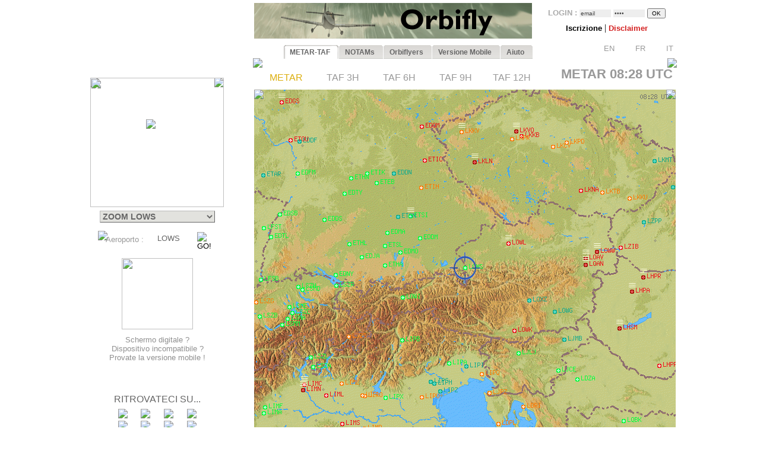

--- FILE ---
content_type: text/html; charset=UTF-8
request_url: https://www.orbifly.com/member/metmap.php?region_choose=AUS&icao_choose=LOWS&mode=metar&lang=ITA
body_size: 26153
content:
  

<html>
<head>

      <meta name="language" content="fr">
      <!--meta http-equiv="Content-Type" content="text/html; charset=windows-1252"-->
      <meta http-equiv="Content-Type" content="text/html; charset=UTF-8"/>
      <meta name="description" content="Ecole de formation à l'IFR privé américain FAA - US IR (Instrument Rating)">
      <meta name="keywords" lang="fr" content="IFR,FAA,américain,americain,Instrument Rating,IMC,IR,Europe,CPL,école,school,flight school,ILS,HSI,VOR,DME,cessna,piper,cirrus,mooney,diamond,da42,orbiflight,orbi flight,USA,united states,FAA,TSA,november,N-reg,N-registration,airplane,aircraft,fly,flying,learn,instructor,instructors,EASA,formation,PPL,ATPL,TSA,privé,private,instructeur,instructeurs,avion,pilote,US">
      <meta name="keywords" lang="en" content="IFR,FAA,american,Instrument Rating,IMC,IR,Europe,CPL,school,flight school,ILS,HSI,VOR,DME,cessna,piper,cirrus,mooney,diamond,da42,orbiflight,orbi flight,USA,united states,FAA,TSA,november,N-reg,N-registration,airplane,aircraft,fly,flying,learn,instructor,instructors,EASA,formation,PPL,ATPL,TSA,privé,private,instructor,instructors,airplane,pilot,US">
      <meta name="revist-after" content="15 days">
      <meta name="robots" content="index, follow">
      <meta name="robots" content="all">
      
      <!-- META IPHONE -->
      <link rel="apple-touch-icon-precomposed" href="/member/icones/metmap4.png" />
      <!--link rel="apple-touch-icon" href="/member/icones/metmap4.png"/-->
      <meta name="viewport" content="width=device-width,user-scalable=yes">
      <meta name="format-detection" content="telephone=yes">      
      <!-- FIN META IPHONE -->
      
      <link rel="icon" href="../orbi-favicon.ico" type="image/ico" />
      
      


<script async src="//pagead2.googlesyndication.com/pagead/js/adsbygoogle.js"></script>
<script>
     (adsbygoogle = window.adsbygoogle || []).push({
          google_ad_client: "ca-pub-2030298416328747",
          enable_page_level_ads: true
     });
</script>

      


	<title>MET'MAP - ORBIFLY FLIGHT SCHOOL - IFR ET CPL AMERICAIN EN EUROPE - FAA IFR AND CPL IN EUROPE</title>


<SCRIPT language="JavaScript">mode_bulle = 'metar' ;mode = 'metar' ;today = '2026-01-15' ;</SCRIPT><SCRIPT language="JavaScript">
 	        if ( ! icao_choose ) { var icao_choose = '' ; }
 	        </SCRIPT>  <style type="text/css">
  <!--
  a:active { color: #000000; text-decoration: none}
  a:link { color: #000000; text-decoration: none}
  a:visited { color: #000000; text-decoration: none}
  a:hover { color: #dcaf11; text-decoration: none ; background-color: none ; cursor:pointer; }

              #hint ul { padding: 3px; width: 280px; list-style-type: none; border: none; 
                          font-family: verdana; arial, sans-serif; font-size: 12px;  
                          BACKGROUND: #DDDDDD ; COLOR: #000000; text-align: left; z-index:6 ; } // ex #F6F6F6 ;
	          li { margin: 0 0 1px 0; cursor: default; color: #111111; }
	          li:hover { background: #ffc; }
	          .selected{background-color: #BBBBBB ;}  -->
  </style>
	

  <SCRIPT LANGUAGE="JavaScript">
  <!---
    function openPopupWindow(page,title) {
  if (typeof OpenWin != "undefined") {
             if (!OpenWin.closed) {
               OpenWin.close();
             }
           }
      OpenWin = window.open(page, 'title', 'resizable=no,menubar=no,scrollbars=yes,width=700,height=600');
    }
	//-->	
  </SCRIPT>

  <SCRIPT LANGUAGE="JavaScript">
  <!---
    function openPopupWindow2(page,title) {
  if (typeof OpenWin != "undefined") {
             if (!OpenWin.closed) {
               OpenWin.close();
             }
           }
      OpenWin = window.open(page, 'title', 'resizable=no,menubar=no,scrollbars=yes,width=830,height=500');
    }
	//-->	
  </SCRIPT>

  <SCRIPT LANGUAGE="JavaScript">
  <!---
    function openPopupWindow3(page,title) {
  if (typeof OpenWin != "undefined") {
             if (!OpenWin.closed) {
               OpenWin.close();
             }
           }
      OpenWin = window.open(page, 'title', 'resizable=no,menubar=no,scrollbars=yes,width=630,height=250');
    }
	//-->	
  </SCRIPT>
	<SCRIPT text="Javascript"> isclick = '1' ; </SCRIPT>
      
<style type="text/css">
    .alexfachee {
	margin:0;
	padding:0;
	font: bold 12px Arial;
}

h2 {
	font: bold 14px Verdana, Arial, Helvetica, sans-serif;
	color: #000;
	margin: 0px;
	padding: 0px 0px 0px 15px;
}
img {
border: none;
} 

/*- Menu Tabs--------------------------- */ 


    #tabs {
      float:left;
      width:100%;
      background-image: url("images/degrade4.png");
      font-size:93%;
      line-height:normal;
      }
    #tabs ul {
	  margin:0;
	  padding:10px 10px 0 50px;
	  list-style:none;
      }
    #tabs li {
      display:inline;
      margin:0;
      padding:0;
      }
    #tabs a {
      float:left;
      background:url("tabs/tableftL8.png") no-repeat left top;
      margin:0;
      padding:0 0 0 4px;
      text-decoration:none;
      }
    #tabs a span {
      float:left;
      display:block;
      background:url("tabs/tabrightL8.png") no-repeat right top;
      padding:5px 15px 4px 6px;
      color:#666;
      }
    /* Commented Backslash Hack hides rule from IE5-Mac \*/
    #tabs a span {float:none;}
    /* End IE5-Mac hack */
    #tabs a:hover span {
      color:#dcaf11;
      }
    #tabs a:hover {
      background-position:0% -42px;
      }
    #tabs a:hover span {
      background-position:100% -42px;
      }


</style>



<SCRIPT text="Javascript">

  function setActive(number) {
  	
	document.getElementById('bouton1').style.backgroundPosition='0% 0px';
	document.getElementById('span1').style.backgroundPosition='100% 0px';
	document.getElementById('bouton2').style.backgroundPosition='0% 0px';
	document.getElementById('span2').style.backgroundPosition='100% 0px';
	
	document.getElementById('bouton3').style.backgroundPosition='0% 0px';
	document.getElementById('span3').style.backgroundPosition='100% 0px';
	document.getElementById('bouton4').style.backgroundPosition='0% 0px';
	document.getElementById('span4').style.backgroundPosition='100% 0px';
	document.getElementById('bouton5').style.backgroundPosition='0% 0px';
	document.getElementById('span5').style.backgroundPosition='100% 0px';

	document.getElementById('bouton'+number).style.backgroundPosition='0% -84px';
    document.getElementById('span'+number).style.backgroundPosition='100% -84px'; 
    
    return true ;
  }  
  
  function setStyle2(number,isclick) {
    
    if ( isclick != number )
	{
	document.getElementById('bouton'+number).style.backgroundPosition='0% -42px';
    document.getElementById('span'+number).style.backgroundPosition='100% -42px'; 
	}

    return true ;
  }  
  
  function unsetStyle(number,isclick) {
    
    if ( isclick != number )
	{
	document.getElementById('bouton'+number).style.backgroundPosition='0% 0px';
    document.getElementById('span'+number).style.backgroundPosition='100% 0px'; 
	}

    return true ;
  }  
  
  
</SCRIPT>


<script language="JavaScript">

<!-- Menus dynamiques -->

<!--
//PLF-http://www.jejavascript.net/
function menuderoulant(selection){ 
window.location=selection.options[selection.selectedIndex].value;
}
//-->


<!-- Opacité -->

function set_opacity(id, opacity)
{
el = document.getElementById(id);
el.style["filter"] = "alpha(opacity="+opacity+")";
el.style["-moz-opacity"] = opacity/100;
el.style["-khtml-opacity"] = opacity/100;
el.style["opacity"] = opacity/100;
return true;
}


<!-- load_pub -->
  function load_pub() 
  { 	
	var xmlhttp = null ;
	if (window.XMLHttpRequest)
	{// code for IE7+, Firefox, Chrome, Opera, Safari
	  xmlhttp=new XMLHttpRequest();
	}
	else
	{// code for IE6, IE5
	  xmlhttp=new ActiveXObject("Microsoft.XMLHTTP");
	}
	xmlhttp.open("GET","metmap/pub_auto.php?renew=yes",true) ;	xmlhttp.send(null);

	  xmlhttp.onreadystatechange=function()
	{
	if (xmlhttp.readyState==4 && xmlhttp.status==200)
	{
	  document.getElementById("bandopub").innerHTML=xmlhttp.responseText;
	}
	}
		
  }


<!-- Fonction AJAX  load_bulle();   -->

  function load_bulle(icao,mode_bulle,fir) 
  { 	
	if ( fir == 'FIR' && mode_bulle == 'notams' )
	{
	  mode_bulle2 = 'FIR' ;	
	}
	else if ( fir == 'FIR' && ( mode_bulle == 'metar' 
	                            || mode_bulle == 'taf3' || mode_bulle == 'taf6' || mode_bulle == 'taf9' || mode_bulle == 'taf12' ) )
	{
	  mode_bulle2 = 'FIR'+mode_bulle ;	
	}
	else
	{
	  mode_bulle2 = mode_bulle ;	
	}
	
	var xmlhttp = null ;
	if (window.XMLHttpRequest)
	{// code for IE7+, Firefox, Chrome, Opera, Safari
	  xmlhttp=new XMLHttpRequest();
	}
	else
	{// code for IE6, IE5
	  xmlhttp=new ActiveXObject("Microsoft.XMLHTTP");
	}
	xmlhttp.open("GET","metmap/orbi_met_bulles.php?lang=ITA&INDEXPHP=metmap.php&icao_cod="+icao+"&mode_bulle="+mode_bulle2,true) ;	xmlhttp.send(null);

	  xmlhttp.onreadystatechange=function()
	{
	if (xmlhttp.readyState==4 && xmlhttp.status==200)
	{
	  document.getElementById("bulle"+icao).innerHTML=xmlhttp.responseText;
	}
	}
		
  }
  
  
  
  function load_airfield(icao,label,atis,metoffice,numica,nummom,view_mode) 
  { 		
	var xmlhttp = null ;
	if (window.XMLHttpRequest)
	{// code for IE7+, Firefox, Chrome, Opera, Safari
	  xmlhttp=new XMLHttpRequest();
	}
	else
	{// code for IE6, IE5
	  xmlhttp=new ActiveXObject("Microsoft.XMLHTTP");
	}
	xmlhttp.open("GET","metmap/airfield.php?lang=ITA&label_icao_choose="+label+"&ATIS_icao_choose="+atis+"&metoffice_icao_choose="+metoffice+"&icao_choose="+icao+"&num_ica="+numica+"&num_mom="+nummom+"&view_mode="+view_mode,true) ;	xmlhttp.send(null);

	  xmlhttp.onreadystatechange=function()
	{
	if (xmlhttp.readyState==4 && xmlhttp.status==200)
	{
	  document.getElementById("moduleairfield").innerHTML=xmlhttp.responseText;
	}
	}
		
  }
  
    
  


</script>






    <!-- AJAX pour code OACI (liste déroulante) -->
	<script type="text/javascript" src="metmap/javascripts/prototype.js"></script>
	<script type="text/javascript" src="metmap/javascripts/effects.js"></script>
	<script type="text/javascript" src="metmap/javascripts/controls.js"></script>
    <script src="metmap/javascripts/scriptaculous.js?load=slider" type="text/javascript"></script>




</head>



<BODY leftmargin="0" topmargin="5" bgcolor="white" onload="javascript: setActive(isclick) ; return false;">
<!-- ACTIVATION DU MENU -->






<CENTER>

<!-- DEBUT TABLEAU PAGE COMPLETE -->
<TABLE width="100%" border="0" cellpadding="0" cellspacing="0">
	
  <TR>
	  <TD align="Center" valign="Top" colspan="2">

    <!-- TABLE CONTENANTE DES COLONNES -->
		<TABLE width=995 border=0 cellspacing=0 cellpadding=0><!-- width changée de 100% é 1024 -->
		  <TR>

		    <TD valign=top rowspan=2> <!--  style="display:none;" -->






  <A href="http://www.orbifly.com" target="_blank">
  <TABLE background="images/metmap2.png" width=226 height=108  border=0 style="background-repeat:no-repeat;background-position:center center;" cellspacing="0" cellpadding="0">
    <TR>
      <TD align=center valign=bottom>
      &nbsp;
      </TD> 
    </tr>
  </TABLE>
  </A>    <!-- Etude des zoom -->
                       
                   
                       <!-- Fin Etude des zoom --><DIV style="position:relative; top:18; left:0; margin: 0; padding: 0; z-index:2;"><DIV id="minimap" style="position:absolute; top:0; left:9; margin: 0; padding: 0; width:225px; ">	    <!--DIV id="minimap" style="margin:0;"-->			  
		  <IMG src="images/EUR.gif" usemap="#region_choose" border="0" 
			        style="position: relative; top:0; left:0; margin: 0; padding: 0; "><DIV style="position: absolute; left:0; top:0; margin: 0; padding: 0; z-index:7;"><IMG src="images/pixel.gif" usemap="#region_choose" border="0" 
				        style="position: absolute; width:225; height:218; 
				                top:0; left:0; margin: 0; padding: 0; "></DIV>


		  


		  
     <IMG src="images/coin1.png" border="0" id="coin1" 
		   style="position: absolute; top:0; left:0; margin: 0; padding: 0; z-index:2;">      <IMG src="images/coin2.png" border="0" id="coin2" 
		   style="position: absolute; top:0; right:0; margin: 0; padding: 0; z-index:2;">      <IMG src="images/coin3.png" border="0" id="coin3" 
		   style="position: absolute; bottom:0; left:0; margin: 0; padding: 0; z-index:2;">      <IMG src="images/coin4.png" border="0" id="coin4" 
		   style="position: absolute; bottom:0; right:0; margin: 0; padding: 0; z-index:2;">      <IMG src="images/viseurB2.png" border="0" id="viseur" 
			   style="position: absolute; top:70; left:94; 
			           margin: 0; padding: 0; z-index:6;"> 		   
	   
		   	    


<map name="region_choose" style="z-index:6;">


<area shape="POLY" 
			      coords="0,0"
				  href="metmap.php?region_choose=EU2&mode=metar&view_color=metars&lang=ITA" title="- EUROPA OCCID. -">
<area shape="POLY" 
			      coords="0,0"
				  href="metmap.php?region_choose=EUR&mode=metar&view_color=metars&lang=ITA" title="- EUROPA DEL SUD -">
<area shape="POLY" 
			      coords="126,74,145,82,133,95,132,108,115,115,103,101,121,92,111,78"
				  href="metmap.php?region_choose=AUS&mode=metar&view_color=metars&lang=ITA" title="Austria/Rep. Ceca">
<area shape="POLY" 
			      coords="158,86,171,78,191,129,194,142,140,137,115,115,133,108,139,112,158,107,164,97"
				  href="metmap.php?region_choose=BOS&mode=metar&view_color=metars&lang=ITA" title="Ex-Yugoslavia/Balcani">
<area shape="POLY" 
			      coords="207,0,225,0,225,60,171,60,170,45,207,11"
				  href="metmap.php?region_choose=BIE&mode=metar&view_color=metars&lang=ITA" title="Bielorussia">
<area shape="POLY" 
			      coords="64,52,89,52,81,83,65,75"
				  href="metmap.php?region_choose=BNL&mode=metar&view_color=metars&lang=ITA" title="Belgio/Lussemburgo">
<area shape="POLY" 
			      coords="62,0,135,0,125,45,90,45,89,52,64,52"
				  href="metmap.php?region_choose=DEN&mode=metar&view_color=metars&lang=ITA" title="Danimarca">
<area shape="POLY" 
			      coords="0,89,64,52,65,75,25,99"
				  href="metmap.php?region_choose=CHN&mode=metar&view_color=metars&lang=ITA" title="Stretto della Manica">
<area shape="POLY" 
			      coords="25,99,48,85,59,96,83,97,74,107,91,124,57,135,25,121"
				  href="metmap.php?region_choose=FRA&mode=metar&view_color=metars&lang=ITA" title="Francia">
<area shape="POLY" 
			      coords="65,75,81,83,89,89,83,97,59,96,48,85"
				  href="metmap.php?region_choose=FR2&mode=metar&view_color=metars&lang=ITA" title="Francia (Parigi)">
<area shape="POLY" 
			      coords="90,45,125,45,126,74,112,79,121,92,103,101,89,89,81,83"
				  href="metmap.php?region_choose=GER&mode=metar&view_color=metars&lang=ITA" title="Germania">
<area shape="POLY" 
			      coords="140,137,194,142,192,184,162,184"
				  href="metmap.php?region_choose=GR2&mode=metar&view_color=metars&lang=ITA" title="Gregia">
<area shape="POLY" 
			      coords="158,86,164,97,158,108,139,112,133,108,133,95,146,82"
				  href="metmap.php?region_choose=HSL&mode=metar&view_color=metars&lang=ITA" title="Ungheria/Slovachia">
<area shape="POLY" 
			      coords="89,121,106,107,144,147,131,167"
				  href="metmap.php?region_choose=ITA&mode=metar&view_color=metars&lang=ITA" title="Italia/Croazia">
<area shape="POLY" 
			      coords="67,135,91,124,131,167,144,147,162,184,162,190,105,190,105,169,64,167,43,170"
				  href="metmap.php?region_choose=MED&mode=metar&view_color=metars&lang=ITA" title="Mare Mediterraneo">
<area shape="POLY" 
			      coords="105,190,162,191,162,184,192,184,190,217,105,217"
				  href="metmap.php?region_choose=MA2&mode=metar&view_color=metars&lang=ITA" title="Africa Nord Orient.">
<area shape="POLY" 
			      coords="0,180,43,170,64,167,105,169,105,190,105,217,0,217"
				  href="metmap.php?region_choose=MA1&mode=metar&view_color=metars&lang=ITA" title="Africa Nord Occid.">
<area shape="POLY" 
			      coords="125,45,170,45,171,78,158,86,126,74"
				  href="metmap.php?region_choose=POL&mode=metar&view_color=metars&lang=ITA" title="Polonia">
<area shape="POLY" 
			      coords="0,113,67,135,43,170,0,180"
				  href="metmap.php?region_choose=ESP&mode=metar&view_color=metars&lang=ITA" title="Spagna/Portogallo">
<area shape="POLY" 
			      coords="89,89,106,107,89,122,74,107"
				  href="metmap.php?region_choose=SUI&mode=metar&view_color=metars&lang=ITA" title="Svizzera">
<area shape="POLY" 
			      coords="191,129,225,129,225,217,190,217,194,142"
				  href="metmap.php?region_choose=TUR&mode=metar&view_color=metars&lang=ITA" title="Turchia/Egitto">
<area shape="POLY" 
			      coords="0,0"
				  href="metmap.php?region_choose=UKL&mode=metar&view_color=metars&lang=ITA" title="Inghilterra (Londra)">
<area shape="POLY" 
			      coords="171,60,225,60,225,129,191,129,171,78"
				  href="metmap.php?region_choose=UKR&mode=metar&view_color=metars&lang=ITA" title="Ukraina">
<area shape="POLY" coords="0,0,62,0,64,52,0,89"
			href="metmap2.php?region_choose=UK2&mode=metar&view_color=metars" title="UK / Ireland"><area shape="POLY" coords="135,0,207,0,207,11,170,45,125,45"
			href="metmap2.php?region_choose=BAL&mode=metar&view_color=metars" title="Baltic Sea">

<area shape="default" nohref>
</map></DIV><DIV id="menuregion" style="position:absolute; top:224; left:10; margin: 0; padding: 0; width:225px;"><CENTER>

            <form name="region" action="metmap.php" target=_self method="post" style="MARGIN: 0;">
            
	   <select name="region_choose" onChange="menuderoulant(this)"  style ="CURSOR: POINTER; FONT-SIZE: 14px; FONT-WEIGHT: bold;
BORDER-LEFT-COLOR: #BBBBBB;
BORDER-BOTTOM-COLOR: #BBBBBB;
COLOR: #666666;
BORDER-TOP-STYLE: outset;
BORDER-TOP-COLOR: #BBBBBB;
BORDER-RIGHT-STYLE: outset;
BORDER-LEFT-STYLE: outset;
BACKGROUND-COLOR: #e2e2de;
BORDER-RIGHT-COLOR: #BBBBBB;
BORDER-BOTTOM-STYLE: outset;" >



    <OPTION value="metmap.php?mode=metar&lang=ITA&icao_choose=LOWS" style ="FONT-WEIGHT: bold; COLOR: #a08800;">
			 ZOOM LOWS<optgroup label="Carte : "><OPTION value="metmap.php?region_choose=EU2&mode=metar&lang=ITA&view_color=metars">- EUROPA OCCID. -<OPTION value="metmap.php?region_choose=EUR&mode=metar&lang=ITA&view_color=metars">- EUROPA DEL SUD -<OPTION value="metmap.php?region_choose=SCA&mode=metar&lang=ITA&view_color=metars">- EUROPA DEL NORD -<OPTION value="metmap.php?region_choose=ATL&mode=metar&lang=ITA&view_color=metars">- ATLANTICO NORD -<OPTION value="metmap.php?region_choose=CRB&mode=metar&lang=ITA&view_color=metars">- EST CARAIBI -<OPTION value="metmap.php?region_choose=GUY&mode=metar&lang=ITA&view_color=metars">- GUYANE -<OPTION value="metmap.php?region_choose=WLD&mode=metar&lang=ITA&view_color=metars">- CARTA DEL MONDO -</optgroup><optgroup label="Paesi Europei : "><OPTION value="metmap.php?region_choose=AUS&mode=metar&lang=ITA&view_color=metars">Austria/Rep. Ceca<OPTION value="metmap.php?region_choose=BOS&mode=metar&lang=ITA&view_color=metars">Ex-Yugoslavia/Balcani<OPTION value="metmap.php?region_choose=BAL&mode=metar&lang=ITA&view_color=metars">Mar Baltico<OPTION value="metmap.php?region_choose=BIE&mode=metar&lang=ITA&view_color=metars">Bielorussia<OPTION value="metmap.php?region_choose=BNL&mode=metar&lang=ITA&view_color=metars">Belgio/Lussemburgo<OPTION value="metmap.php?region_choose=DEN&mode=metar&lang=ITA&view_color=metars">Danimarca<OPTION value="metmap.php?region_choose=CHN&mode=metar&lang=ITA&view_color=metars">Stretto della Manica<OPTION value="metmap.php?region_choose=FRA&mode=metar&lang=ITA&view_color=metars">Francia<OPTION value="metmap.php?region_choose=FR2&mode=metar&lang=ITA&view_color=metars">Francia (Parigi)<OPTION value="metmap.php?region_choose=GER&mode=metar&lang=ITA&view_color=metars">Germania<OPTION value="metmap.php?region_choose=GR2&mode=metar&lang=ITA&view_color=metars">Gregia<OPTION value="metmap.php?region_choose=HSL&mode=metar&lang=ITA&view_color=metars">Ungheria/Slovachia<OPTION value="metmap.php?region_choose=ITA&mode=metar&lang=ITA&view_color=metars">Italia/Croazia<OPTION value="metmap.php?region_choose=MED&mode=metar&lang=ITA&view_color=metars">Mare Mediterraneo<OPTION value="metmap.php?region_choose=NSE&mode=metar&lang=ITA&view_color=metars">Mare del Nord<OPTION value="metmap.php?region_choose=MA2&mode=metar&lang=ITA&view_color=metars">Africa Nord Orient.<OPTION value="metmap.php?region_choose=MA1&mode=metar&lang=ITA&view_color=metars">Africa Nord Occid.<OPTION value="metmap.php?region_choose=POL&mode=metar&lang=ITA&view_color=metars">Polonia<OPTION value="metmap.php?region_choose=SCD&mode=metar&lang=ITA&view_color=metars">Scandinavia<OPTION value="metmap.php?region_choose=ESP&mode=metar&lang=ITA&view_color=metars">Spagna/Portogallo<OPTION value="metmap.php?region_choose=SUI&mode=metar&lang=ITA&view_color=metars">Svizzera<OPTION value="metmap.php?region_choose=TUR&mode=metar&lang=ITA&view_color=metars">Turchia/Egitto<OPTION value="metmap.php?region_choose=UKL&mode=metar&lang=ITA&view_color=metars">Inghilterra (Londra)<OPTION value="metmap.php?region_choose=UK2&mode=metar&lang=ITA&view_color=metars">Inghilterra/Irlanda<OPTION value="metmap.php?region_choose=UKR&mode=metar&lang=ITA&view_color=metars">Ukraina</optgroup>
				   </SELECT>
		           </form>
</DIV><DIV id="theformicao2" style="position:absolute; top:258; left:0; margin: 0; padding: 0;">
  <!-- FORM MET PAR CODE OACI -->

  <IMG id="fondsearch2" src="images/search2.png" border="0" style="position:absolute; top:0; left:22;">
  
  <form name="icao" action="metmap.php#go" target="_self" method="post" style="MARGIN: 0;">

  <SPAN style="position:absolute; top:7; left:35; margin: 0; padding: 0;">
    <A onmouseover="icao_choose.select();" onclick="icao_choose.select();">
    <FONT face="arial, sans-serif" color="#999999" size="-1">
    Aeroporto&nbsp;:     </FONT>
    </A>
  </SPAN>
  
  
  <SPAN style="position:absolute; top:4; left:120; margin: 0; padding: 0; z-index:6;">
  
				   <div id="hint" style="position:relative; top:15; left:-95; z-index:6;"></div>
	               
				   <input type="hidden" name="region_choose" value="EUR">
				   <input type="hidden" name="mode" value="metar">
				   				   <input type="hidden" name="lang" value="ITA">
				   				   				   				   					
				   <input type="text" id="icao_choose" name="icao_choose" 
				    value="LOWS"  
				    onfocus="icao_choose.select();" onclick="icao_choose.select();" onmouseover="icao_choose.select();" size="5" maxlength="10" 
				    style="position:absolute; top:0; left:0;  
				           border:none; border-color:none;background:none;background-color:none;COLOR:#666666;FONT-SIZE:13;" /> 				    
	
				<script type="text/javascript">
			        new Ajax.Autocompleter("icao_choose","hint","metmap_server.php", {afterUpdateElement : getSelectedId});
			        function getSelectedId(text, li) {
			        $('icao_choose').value=li.id;
			        //$('megamap').value='EUR';
			        }
				</script>
  </SPAN>
   
  
  

  <SPAN style="position:absolute; top:2; left:189; margin: 0; padding: 0;">
    <input type="image" src="images/blkbutton.png" value="GO!">
  </SPAN>
  
  </FORM></DIV></DIV><CENTER><DIV style="position:relative; top:268; left:-19; margin: 0; padding: 0;"><BR>
<BR>
<BR>

<TABLE border="0" width="164" cellpadding="0" cellspacing="0">
  <!--TR>
    <TD align="center" valign="top">
      <IMG src="images/restart2.png" width="50" border="0">
      <BR>
      <FONT color="#4444CC" size="-1" face="Arial,Sans Serif">
      <B>
        Met'Map is currently being updated: TAFs are available in text but coloured TAF spots are temporarily unavailable.<BR><BR>      </B>
      </FONT>
    </TD>  
  </TR-->
  <TR>
    <TD align="center" valign="top" height="130">
      <A href="online_met.php?lang=ITA">        
        <IMG src="images/linkedin-mobile_minimini2.png" width="120" border="0">
      </A>
    </TD>
  </TR>
  <TR>
    <TD align="center" valign="bottom" bgcolor="white">
      <A href="online_met.php?lang=ITA">        
      <FONT color="#909090" size="-1" face="Arial,Sans Serif">
        Schermo digitale ?<BR>Dispositivo incompatibile ?<BR>Provate la versione mobile&nbsp;!      </FONT>
      </A>
    </TD>
  </TR>
</TABLE>
<BR><BR><BR><P style="margin-top:0;margin-bottom:5;margin-left:0;margin-right:0;">
<FONT color="#666666" face="arial,sans serif" size="3">
RITROVATECI SU...</FONT>
</P>

<TABLE border="0" width="154" cellpadding="2" cellspacing="0">
  <TR>
    <TD align="center" valign="top">
      <A href="../index.php" target="_blank">
      <IMG src="images/facebook/terre-internet-world-icone-8154-48_mini2.png" border="0">
      </A>
    </TD>
    <TD align="center" valign="top">
      <A href="../index.php?mode=novembair" target="_blank">
      <IMG src="images/facebook/journal48black_mini2.png" border="0"><!-- journal48black.png facebook/48px-Knewsticker.png -->
      </A>
    </TD>
    <TD align="center" valign="top">
      <A href="http://www.facebook.com/pages/Gland-Switzerland/Orbifly/120400974637077" target="_blank">
      <IMG src="images/facebook/facebook2_mini2.png" border="0">
      </A>
    </TD>
    <TD align="center" valign="top">
      <A href="http://twitter.com/@Orbifly" target="_blank">
      <IMG src="images/facebook/twitter_mini2.png" border="0">
      </A>
    </TD>
  </TR>
  
  <TR>
    <TD align="center" valign="top">
      <A href="../index.php" target="_blank">
      <IMG src="images/facebook/text-internet.png" border="0">
      </A>
    </TD>
    <TD align="center" valign="top">
      <A href="../index.php?mode=novembair" target="_blank">
      <IMG src="images/facebook/text-novemb.png" border="0">
      </A>
    </TD>
    <TD align="center" valign="top">
      <A href="http://www.facebook.com/pages/Gland-Switzerland/Orbifly/120400974637077" target="_blank">
      <IMG src="images/facebook/text-faceb.png" border="0">
      </A>
    </TD>
    <TD align="center" valign="top">
      <A href="http://twitter.com/@Orbifly" target="_blank">
      <IMG src="images/facebook/text-twitt.png" border="0">
      </A>
    </TD>
  </TR>

  <TR>
    <TD align="center" valign="top" colspan="4">
      &nbsp;
    </TD>
  </TR>

  <TR>
    <TD align="center" valign="top" colspan="4">
    
    <iframe src="http://www.facebook.com/plugins/like.php?href=http%3A%2F%2Fwww.facebook.com%2Fpages%2FOrbifly%2F120400974637077&amp;layout=button_count&amp;show_faces=false&amp;width=100&amp;action=like&amp;colorscheme=light&amp;height=21" scrolling="no" frameborder="0" style="border:none; overflow:hidden; width:100px; height:21px;" allowTransparency="true"></iframe>
    
    </TD>
  </TR>
  
  <!--TR>
    <TD align="center" valign="top">
      <A href="../index.php" target="_blank">
      <FONT color="#666666" face="Gill Sans,arial,sans serif" size="1">
      INTERNET
      </FONT>
      </A>
    </TD>
    <TD align="center" valign="top">
      <A href="../index.php?mode=novembair" target="_blank">
      <FONT color="#666666" face="Gill Sans,arial,sans serif" size="1">
      NOVEMB'AIR
      </FONT>
      </A>
    </TD>
    <TD align="center" valign="top">
      <A href="http://www.facebook.com/pages/Gland-Switzerland/Orbifly/120400974637077" target="_blank">
      <FONT color="#666666" face="Gill Sans,arial,sans serif" size="1">
      FACEBOOK
      </FONT>
      </A>
    </TD>
    <TD align="center" valign="top">
      <A href="http://twitter.com/@Orbifly" target="_blank">
      <FONT color="#666666" face="Gill Sans,arial,sans serif" size="1">
      TWITTER
      </FONT>
      </A>
    </TD>
  </TR-->
</TABLE>
</DIV>
<!-- FIN DU DIV POUR TOUS LES AUTRES INFOS APRES MINIMAP-->








			</TD>





<!-- LOGO ORBIFLY -->


<TD valign=top align=left valign=top> 

</TD>
<!-- FIN DE LOGO ORBIFLY -->
			 





<TD valign="top" width="710">  
<!-- MODULE PUB + LOGIN -->


<DIV id="publogin" style="position:relative; top:0; left:0; z-index:8;">
	
	
		<SPAN id="bandopub">
	<SCRIPT language="JavaScript">  

// on met en cache l'image qui sert a remplacer les images cass�es (pubs)
var offline_image3 = new Image();
offline_image3.src = "pubs/orbifly.gif";

</SCRIPT>
<A id="bandolink" href=../index.php?lang=ITA&mode= target="_blank">
	      <IMG id="bandopub_img" src="pubs/all/1.gif" style="position:absolute; top:0; left:0; border:none;"
	      onerror="javascript: this.src='pubs/orbifly.gif'; return true ;" >
	      </A>	</SPAN>
	

	
	<DIV id="login" style="position:absolute; top:0; right:0; text-align:right; z-index:8;">
	<TABLE width="231" height="61" background="images/grossecase.png" style="background-repeat:no-repeat;background-position:top center;margin:0;" cellpadding="0" cellspacing="0" border="0">
  <TR>
    <TD align="center" v-align="middle">
   

			 

<!--BR-->
         
<form action="metmap.php" method="post" style="margin-top:9;margin-bottom:2;margin-left:0;margin-right:0;">
<FONT face=arial size="-1" color="#AAAAAA"><B>
	LOGIN&nbsp;:        <input type="text" name="login" 
        value="email" 
        size="7" onfocus="this.select();" onmouseover="this.select();"
        style="margin:0; FONT-SIZE: 10px; BORDER: none; COLOR: #444444; BACKGROUND: #EEEEEE;">
        
        <input type="password" name="pass" value="pass" 
        size="7" onfocus="this.select();" onmouseover="this.select();"
        style="margin:0; FONT-SIZE: 10px; BORDER: none; COLOR: #444444; BACKGROUND: #EEEEEE;">

        <input type="hidden" name="permanent" value="0"> 


</B></FONT>
<input type="hidden" name ="firstlog" value="yes">
<input type="hidden" name ="mode" value="metar">
<!--input type="hidden" name ="region_choose" value="EUR"-->
<input type="hidden" name ="icao_choose" value="LOWS"><input type="submit" value="OK" style="margin:0; FONT-SIZE: 10px;">



<BR>


<P style="margin-top:7;margin-bottom:1;margin-left:0;margin-right:0;">

             <A href="metmap_subscribe.php?lang=ITA" target="_self">
			 <FONT face=Arial size=-1>
			 <B>
			 Iscrizione			 </B>
			 </FONT>
			 </A>



             <A href="metmap.php?lang=ITA&mode=disclaimer" target="_self">
			 <!--FONT face=Arial size=-1-->
			 |
			 <!--/FONT-->
			 <FONT face=Arial size=-1 color=#d42020>
			 <B>
			 Disclaimer   			 
			 </B>
			 </FONT>
			 </A>

			 <!--A href="../index.php?lang=ITA&mode=1" target="_blank">
			 <FONT face=Arial size=-1>
			 |
			 </FONT>
			 <FONT face=Arial size=-1 color=#0A24DC>
			 <B>
			    			 
			 </B>
			 </FONT>
			 </A-->





         <BR><P align="right" style="z-index:8;">&nbsp;&nbsp;<A href="metmap.php?mode=metar&icao_choose=LOWS&region_choose=EUR&param=1143/875/1853/1475/1/icao&lang=ENG"><IMG src="images/flags/UKG_mini.png" width="19" height="13" border="0">&nbsp;<FONT face="Arial" size="2" color="#999999">EN</FONT></A>&nbsp;&nbsp;&nbsp;<A href="metmap.php?mode=metar&icao_choose=LOWS&region_choose=EUR&param=1143/875/1853/1475/1/icao&lang=FRA"><IMG src="images/flags/FRA_mini.png" width="19" height="13" border="0">&nbsp;<FONT face="Arial" size="2" color="#999999">FR</FONT></A>&nbsp;&nbsp;&nbsp;<A href="metmap.php?mode=metar&icao_choose=LOWS&region_choose=EUR&param=1143/875/1853/1475/1/icao&lang=ITA"><IMG src="images/flags/ITA_mini.png" width="19" height="13" border="0">&nbsp;<FONT face="Arial" size="2" color="#999999">IT</FONT></A>&nbsp;</P>
</P>

</FORM>




    </TD>
  </TR>
</TABLE>			 
	</DIV>
	
</DIV>

&nbsp;
<!-- FIN DE MODULE PUB + LOGIN -->
</TD>			 

			 
			 
         <!-- AFFICHAGE DES ALARMES -->
		  </TR>	
		 
		 
		  <TR>	
		    <TD align=right valign=top colspan=2>
			  <!-- Début de la colonne 2 ////////////////////////////////////////////////////////////////////////// -->

                    
          
   


	
			  
		  <!--TABLE border="1" width="100%" cellpadding="0" cellspacing="0" id="latable"-->
		  <TABLE border="0" cellpadding="0" cellspacing="0" id="latable">
		    <TR>
			  <TD>
			      
    
			    <!--SPAN id="tabs" class="alexfachee" parent="latable" style="position:relative; top:30; left:0; margin: 0; padding: 0;  z-index:5;"-->   
<SPAN id="tabs" class="alexfachee" parent="latable" style="position:relative; top:43; left:0; margin: 0; padding: 0;  z-index:5;">   
  <ul>
    <li class="alexfachee"><a href="#" title="METAR-TAF" 
           id="bouton1" onclick="javascript: setActive('1') ; isclick = '1' ; 
                        window.location.href='metmap.php?region_choose=EUR&mode=metar&icao_choose=LOWS&lang=ITA'; return false;"
           onmouseover="javascript: setStyle2('1',isclick) ; return false;"
           onmouseout="javascript: unsetStyle('1',isclick) ; return false;" >
      <span id="span1">METAR-TAF</span></a></li>
      
    <li class="alexfachee"><a href="#" title="NOTAMs" 
           id="bouton2" onclick="javascript: setActive('2') ; isclick = '2' ;
                        window.location.href='metmap.php?region_choose=EUR&mode=notams&icao_choose=LOWS&lang=ITA'; return false;"
           onmouseover="javascript: setStyle2('2',isclick) ; return false;"
           onmouseout="javascript: unsetStyle('2',isclick) ; return false;" >
      <span id="span2">NOTAMs</span></a></li>


	      
    <li class="alexfachee"><a href="#" title="ORBIFLYERS" 
           id="bouton3" onclick="javascript: setActive('3') ; isclick = '3' ; 
                        window.location.href='metmap_subscribe.php?lang=ITA'; return false;"
           onmouseover="javascript: setStyle2('3',isclick) ; return false;"
           onmouseout="javascript: unsetStyle('3',isclick) ; return false;" >
      <span id="span3">Orbiflyers</span></a></li>
	      
      
      
      
    <!--li class="alexfachee"><a href="#" title="Other Charts" 
           id="bouton4" onclick="javascript: isclick = '4' ; 
                        window.location.href='metmap.php?region_choose=EUR&mode=fronts&icao_choose=LOWS&lang=ITA'; return false;"
           onmouseover="javascript: setStyle2('4',isclick) ; return false;"
           onmouseout="javascript: unsetStyle('4',isclick) ; return false;" >
      <span id="span4">Carte USAF</span></a></li-->

      
    <li class="alexfachee"><a href="#" title="Mobile" 
           id="bouton4" onclick="javascript: isclick = '4' ; 
                        window.location.href='iphone.php?region_choose=EUR&mode=metar&icao_choose=LOWS&lang=ITA'; return false;"
           onmouseover="javascript: setStyle2('4',isclick) ; return false;"
           onmouseout="javascript: unsetStyle('4',isclick) ; return false;" >
      <span id="span4">Versione Mobile</span></a></li>

      
    <li class="alexfachee"><a href="#" title="Help" 
           id="bouton5" onclick="javascript: isclick = '5' ; 
                        window.location.href='metmap.php?region_choose=EUR&mode=help&icao_choose=LOWS&lang=ITA'; return false;"
           onmouseover="javascript: setStyle2('5',isclick) ; return false;"
           onmouseout="javascript: unsetStyle('5',isclick) ; return false;" >
      <span id="span5">Aiuto</span></a></li>
      
  </ul>
  <IMG src="images/leftbobo2.png" style="position:absolute; top:32; left:-2; margin: 0;">
  <IMG src="images/rightbobo2.png" style="position:absolute; top:32; right:-2; margin: 0;">
</SPAN>			    
              </TD>
              </TR>
              <TR>
              
          	
              <TD background="images/resultat4.gif" 
			       width="710" 			      style="background-repeat:no-repeat;background-position:center center;">
			      
          	
			      
			      
			      
			      


<!-- -------------------------- MENUS DEROULANTS -------------------------------- -->









 			   <!-- CARTES METMAP -->
			   
			   
			   				 
				 
				 


				 
             <SCRIPT language="JavaScript">  

// on met en cache l'image qui sert a remplacer les images cass�e
var offline_image = new Image();
offline_image.src = "images/nonet11.png";

var offline_image2 = new Image();
offline_image2.src = "images/pixel.gif";

     	  	      
<!-- FONCTION qui donne l'heure actuelle + x heures -->
function updateTimeUTC ( now2 , delay2 ) {
             
             if ( delay2 == 0 ) { var modetext2 = 'METAR';  }
             if ( delay2 == 3 ) { var modetext2 = 'TAF';  }
             if ( delay2 == 6 ) { var modetext2 = 'TAF';  }
             if ( delay2 == 9 ) { var modetext2 = 'TAF';  }
             if ( delay2 == 12 ) { var modetext2 = 'TAF';  }

             var newtimestamp2 = new Date(now2.getUTCFullYear(), now2.getUTCMonth(), now2.getUTCDay(), now2.getUTCHours() + delay2 , now2.getUTCMinutes() );
             
             if ( newtimestamp2.getHours() < 10 ) { var addzero = '0' ; } else {var addzero = '' ;}
             if ( newtimestamp2.getMinutes() < 10 ) { var addzero2 = '0' ; } else {var addzero2 = '' ;}
             var viewTime2 = modetext2+'&nbsp;'+addzero+newtimestamp2.getHours()+':'+addzero2+newtimestamp2.getMinutes() ;
             //document.getElementById('taf_hour').innerHTML=modetext+'&nbsp;'+viewTime ; 
 	  return viewTime2 ;
 	  
 	  }  
 	  
 	  
// on pose l'heure de reference du premier affichage
var referencenow = new Date(); 	
  


// ON TRAVAILLE LES TOUCHES CLAVIER !

// Cette fonction, selon le type de navigateur, retourne l'objet 'event' appropri�. 
function checkEventObj ( _event_ ) {
	// --- IE explorer
	if ( window.event )
		return window.event;
	// --- Netscape and other explorers
	else
		return _event_;
}

  
  
// on travaille l'�v�nement pour : onkeydown   KEY_LEFT	= 37;   KEY_RIGHT	= 39;  
function applyKey (_event_) {
	
  if ( _event_ == "37" || _event_ == "39" ) {
    intKeyCode = _event_ ;
  } else {
    var winObj = checkEventObj(_event_);
    var intKeyCode = winObj.keyCode;	
  }
  KEY_LEFT = 37 ; KEY_RIGHT = 39 ;
  var action = 0 ; var plotarrow = 0 ; var modearrow = '' ;
  
  // fleches droites puis gauches
  if ( ( intKeyCode == 39 ) && ( mode_bulle=='metar' ) )
    { action = 1 ;
      plotarrow = 3 ; modearrow = 'taf' ; 
    
  } else if ( ( intKeyCode == 39 ) && ( mode_bulle=='taf3' ) )
    { action = 1 ;
      plotarrow = 6 ; modearrow = 'taf' ;
    
  } else if ( ( intKeyCode == 39 ) && ( mode_bulle=='taf6' ) )
    { action = 1 ;
      plotarrow = 9 ; modearrow = 'taf' ; 
    
  } else if ( ( intKeyCode == 39 ) && ( mode_bulle=='taf9' ) )
    { action = 1 ;
      plotarrow = 12 ; modearrow = 'taf' ; 
    
  } else if ( ( intKeyCode == 39 ) && ( mode_bulle=='taf12' ) )
    { action = 0 ; 
    
  } else if ( ( intKeyCode == 37 ) && ( mode_bulle=='taf12' ) )
    { action = 1 ;
      plotarrow = 9 ; modearrow = 'taf' ;

  } else if ( ( intKeyCode == 37 ) && ( mode_bulle=='taf9' ) )
    { action = 1 ;
      plotarrow = 6 ; modearrow = 'taf' ;

  } else if ( ( intKeyCode == 37 ) && ( mode_bulle=='taf6' ) )
    { action = 1 ;
      plotarrow = 3 ; modearrow = 'taf' ;

  } else if ( ( intKeyCode == 37 ) && ( mode_bulle=='taf3' ) )
    { action = 1 ;
      plotarrow = 0 ; modearrow = 'metar' ;

  } else if ( ( intKeyCode == 37 ) && ( mode_bulle=='metar' ) )
    { action = 0 ;     
  
  } 
  
  if ( action == 1 ) { // on agit !
//	document.getElementById('plots0').style.display='none';
//	document.getElementById('plots3').style.display='none';
//	document.getElementById('plots6').style.display='none';
//	document.getElementById('plots9').style.display='none';
//	document.getElementById('plots12').style.display='none';   
//	document.getElementById('plots'+plotarrow).style.display='block';
	if ( modearrow == 'metar' ) { mode_bulle='metar'; }
	else if ( modearrow == 'taf' ) { mode_bulle='taf'+plotarrow; } 
	mode = modearrow ;
//	document.getElementById('taf_hour').innerHTML=updateTimeUTC ( referencenow , plotarrow ) ;
	sliderTaf.setValue(plotarrow); 
//	setButton(plotarrow);
  }
  
}


// �couteur de clavier
document.onkeydown = applyKey;


// Boutonsblancs et jaunes
  function setButton(numberbut) {    
      for (var x = 0; x<=4;x++) {	  	      
             var plotidd = 3*x ;
             if ( plotidd == numberbut ) 
             { 
             	// rendre jaune
             	document.getElementById('button'+plotidd).style.backgroundPosition='bottom';
             	document.getElementById('button'+plotidd).style.color='#dcaf11';
             }
             else 
             {
             	// rendre blanc
             	document.getElementById('button'+plotidd).style.backgroundPosition='top';
             	document.getElementById('button'+plotidd).style.color='#999999';
             }	
 	  }        
    return true ;
  }
  
  
  
  
// FONCTIONS FLIP-FLOP DE MARC-O /////////////////////////////////////////////////////////

function addSwipeListener(el, listener)
{
 var startX;

 var dx;
 var direction;
 
 function cancelTouch()
 {
  el.removeEventListener('touchmove', onTouchMove);
  el.removeEventListener('touchend', onTouchEnd);
  startX = null;
  startY = null;

  direction = null;
 }
 
 function onTouchMove(e)
 {
  if (e.touches.length > 1)
  {
   cancelTouch();
  }
  else
  {
   dx = e.touches[0].pageX - startX;
   var dy = e.touches[0].pageY - startY;

   if (direction == null)
   {
    direction = dx;
    //e.preventDefault();
    e.stopPropagation();
   }
   else if ((direction < 0 && dx > 0) || (direction > 0 && dx < 0) ) // || Math.abs(dy) > 45
   {
    //window.scrollBy(-dx,-dy);
    cancelTouch();
   }
  }
 }

 function onTouchEnd(e)
 {
  cancelTouch();
  if ( window.innerWidth > 400 && Math.abs(dx) > 60 )
  {
   listener({ target: el, direction: dx > 0 ? '37' : '39' });
  }
 }
 
 function onTouchStart(e)
 {
  if (e.touches.length == 1)
  {
   startX = e.touches[0].pageX;
   startY = e.touches[0].pageY;
   el.addEventListener('touchmove', onTouchMove, false);

   el.addEventListener('touchend', onTouchEnd, false);
  }
 }
 
 el.addEventListener('touchstart', onTouchStart, false);
}
  
 
  
  
// FIN DE : FONCTIONS FLIP-FLOP DE MARC-O /////////////////////////////////////////////////
  
 	  	  	  
</SCRIPT>




<!--SPAN id='test'><A href="#" OnKeyDown="Javascript:ActionTouche(event);return false;">test1</A></SPAN-->


<DIV id="divsliderplus" style="position:relative; left:0; top:43; ">      
	        <style type="text/css" media="screen">
					
				/* put the left rounded edge on the track */
				#track1-left {
					position: relative;
					width: 5px;
					height: 9px;
					background: transparent url(images/slider-images-track-left.png) no-repeat top left;
				}
				
				/* put the track and the right rounded edge on the track */
				#track1 {
					background: transparent url(images/slider-images-track-right.png) no-repeat top right;
				}
	
			</style>			          		        
		        <div style="margin-right: auto; margin-left: auto; width: 400 px;
		                    position:absolute; left: 45 ; top:0; z-index:2;">             	
	              
	              <div id="track1" style="position:relative; left:0; top:6; margin: 0; padding: 0; 
	                                      width: 400 px; height:9px;">
	              
			        <div id="track1-left" style="position:absolute; left:0;  margin: 0; padding: 0;" ></div>
			        <div id="handle1" style="position:absolute;top:0;left:0;width:19px; height:20px;background: transparent;">
			          <img src="images/slider-images-handle.png" alt="" 
                                     style="float: left; position:absolute;top:0;left:0;z-index:2;" />
			        </div>
		          </div>
		          
		        </div>  	
		    
		        <BR>
		        		        
		    
                <script type="text/javascript" language="javascript">
                            
                              
		// <![CDATA[
		
		    var slide = false ;
		
			// horizontal slider control
			var sliderTaf = new Control.Slider('handle1', 'track1', {
				onSlide: function(v) { document.getElementById('plots0').style.display='none';
                                       document.getElementById('plots3').style.display='none';
                                       document.getElementById('plots6').style.display='none';
                                       document.getElementById('plots9').style.display='none';
                                       document.getElementById('plots12').style.display='none'; 
                                       document.getElementById('plots'+v).style.display='block';   
                                       setButton(v);
                                       var mode_bulle='taf'+v;
                                       if (mode_bulle == 'taf0') var mode_bulle='metar'; 
                                       document.getElementById('taf_hour').innerHTML=updateTimeUTC ( referencenow , v ) ;
                                       slide = true ; // pour ne pas dupliquer l'execution
                                       },
				onChange: function(v) { 
					                     if ( ! slide ) {
						                   document.getElementById('plots0').style.display='none';
	                                       document.getElementById('plots3').style.display='none';
	                                       document.getElementById('plots6').style.display='none';
	                                       document.getElementById('plots9').style.display='none';
	                                       document.getElementById('plots12').style.display='none'; 
	                                       document.getElementById('plots'+v).style.display='block';   
	                                       setButton(v);
	                                       var mode_bulle='taf'+v;
	                                       if (mode_bulle == 'taf0') var mode_bulle='metar'; 
	                                       document.getElementById('taf_hour').innerHTML=updateTimeUTC ( referencenow , v ) ;
					                     }
                                       slide = false ;
                                       },
				range: $R(0, 12), // largeur complete du slider (12 heures)     		
				values: [0, 3, 6, 9, 12] // positions d'arr�t possible du slider � crans
			});
			
			

		// ]]>
		</script>
		
				
	
	    <DIV style="text-align: center; margin-right: auto;margin-left: auto; width:600px; position:absolute; left:10; top:20;z-index:1;">
<SPAN id='button0' style="position:absolute;cursor:pointer;top:0;left:5;
	                                  background-image: url(images/cadre4.png); background-position:top;
	                                  width:79;height:23;
	                                  text-align: center ; font-family:Arial,Sans Serif; color:#999999; z-index:1;"><A onmouseover="javascript: //getElementById('plots0').style.display='block';
	                                                  //getElementById('plots3').style.display='none';
	                                                  //getElementById('plots6').style.display='none';
	                                                  //getElementById('plots9').style.display='none';
	                                                  //getElementById('plots12').style.display='none';   
	                                                  mode_bulle='metar'; mode='metar';
	                                                  // //getElementById('taf_hour').innerHTML=mode.toUpperCase()+'&nbsp;08:28';
	                                                  //getElementById('taf_hour').innerHTML=updateTimeUTC ( referencenow , 0 ) ;
                                                      sliderTaf.setValue(0);
                                                      //setButton(0);
	                       return false;"><SPAN style="position:relative;top:3;font-size:16;"> METAR </SPAN></A></SPAN><SPAN id='button3' style="position:absolute;cursor:pointer;top:0;left:100;
	                                  background-image: url(images/cadre4.png); background-position:top;
	                                  width:79;height:23;
	                                  text-align: center ; font-family:Arial,Sans Serif; color:#999999; z-index:1;"><A onmouseover="javascript: //getElementById('plots0').style.display='none';
	                                                  //getElementById('plots3').style.display='block';
	                                                  //getElementById('plots6').style.display='none';
	                                                  //getElementById('plots9').style.display='none';
	                                                  //getElementById('plots12').style.display='none';   
	                                                  mode_bulle='taf3';mode='taf';
	                                                  //getElementById('taf_hour').innerHTML=mode.toUpperCase()+'&nbsp;11:28';
                                                      sliderTaf.setValue(3);
                                                      //setButton(3);
	                       return false;"><SPAN style="position:relative;top:3;font-size:16;"> TAF 3H </SPAN></A></SPAN><SPAN id='button6' style="position:absolute;cursor:pointer;top:0;left:195;
	                                  background-image: url(images/cadre4.png); background-position:top;
	                                  width:79;height:23;
	                                  text-align: center ; font-family:Arial,Sans Serif; color:#999999; z-index:1;"><A onmouseover="javascript: //getElementById('plots0').style.display='none';
	                                                  //getElementById('plots3').style.display='none';
	                                                  //getElementById('plots6').style.display='block';
	                                                  //getElementById('plots9').style.display='none';
	                                                  //getElementById('plots12').style.display='none';  
	                                                  //getElementById('taf_hour').innerHTML=mode.toUpperCase()+'&nbsp;14:28';
	                                                  mode_bulle='taf6';mode='taf';
	                                                  sliderTaf.setValue(6);
                                                      //setButton(6);
	                       return false;"><SPAN style="position:relative;top:3;font-size:16;"> TAF 6H </SPAN></A></SPAN><SPAN id='button9' style="position:absolute;cursor:pointer;top:0;left:290;
	                                  background-image: url(images/cadre4.png); background-position:top;
	                                  width:79;height:23;
	                                  text-align: center ; font-family:Arial,Sans Serif; color:#999999; z-index:1;"><A onmouseover="javascript: //getElementById('plots0').style.display='none';
	                                                  //getElementById('plots3').style.display='none';
	                                                  //getElementById('plots6').style.display='none';
	                                                  //getElementById('plots9').style.display='block';
	                                                  //getElementById('plots12').style.display='none';   
	                                                  mode_bulle='taf9'; mode='taf'; 
	                                                  //getElementById('taf_hour').innerHTML=mode.toUpperCase()+'&nbsp;17:28';
	                                                  sliderTaf.setValue(9);
                                                      //setButton(9);
	                       return false;"><SPAN style="position:relative;top:3;font-size:16;"> TAF 9H </SPAN></A></SPAN><SPAN id='button12' style="position:absolute;cursor:pointer;top:0;left:385;
	                                  background-image: url(images/cadre4.png); background-position:top;
	                                  width:79;height:23;
	                                  text-align: center ; font-family:Arial,Sans Serif; color:#999999; z-index:1;"><A onmouseover="javascript: //getElementById('plots0').style.display='none';
	                                                  //getElementById('plots3').style.display='none';
	                                                  //getElementById('plots6').style.display='none';
	                                                  //getElementById('plots9').style.display='none';
	                                                  //getElementById('plots12').style.display='block'; 
	                                                  mode_bulle='taf12'; mode='taf'; 
	                                                  //getElementById('taf_hour').innerHTML=mode.toUpperCase()+'&nbsp;20:28'; 
	                                                 sliderTaf.setValue(12);
                                                      //setButton(12);
	                       return false;"><SPAN style="position:relative;top:3;font-size:16;"> TAF 12H </SPAN></A></SPAN>              
               
              <SPAN style="position:absolute;top: -7 ;left: 507 ; 
                           font-family:Arial,Sans Serif; color:#999999;font-size:22;
                           z-index:3;"><!-- SPAN GLOBAL DE L'HEURE -->
              
              <B><SPAN id='taf_hour' >METAR&nbsp;08:28</SPAN>&nbsp;UTC </B>
	                       
	         </SPAN><!-- FIN SPAN GLOBAL DE L'HEURE --> 
	         	
	                      
         </DIV>

                      </DIV><!-- ON INITIALISE LE BOUTON JAUNE ACTIF ET LE SLIDER -->
	  <SCRIPT>	         

	  // on initialise le bouton 
	  if ( mode_bulle == 'metar' ) { setButton(0) ; }
	  else if ( mode_bulle == 'taf3' ) { setButton(3) ; }
	  else if ( mode_bulle == 'taf6' ) { setButton(6) ; }
	  else if ( mode_bulle == 'taf9' ) { setButton(9) ; }
	  else if ( mode_bulle == 'taf12' ) { setButton(12) ; }

      // Si pas METAR : ON INITIALISE LE SLIDER
	  if ( mode_bulle != 'metar' ) {
	    if ( mode_bulle == 'taf3' ) { sliderTaf.setValue(3) ; }
	    else if ( mode_bulle == 'taf6' ) { sliderTaf.setValue(6) ; }
	    else if ( mode_bulle == 'taf9' ) { sliderTaf.setValue(9) ; }
	    else if ( mode_bulle == 'taf12' ) { sliderTaf.setValue(12) ; }
	  }
	  </SCRIPT><div id="divcharts" style="position:relative; top:77; left:0; 
                                  margin: 0; padding: 0; width : 710 ; z-index:2; ">                                                  
<!-- �couteur de switch-flip-flop -->
<SCRIPT Language="Javascript">
addSwipeListener(document.getElementById('divcharts'), function(e) { applyKey (e.direction); });  
</SCRIPT>
<DIV id="error"  
			          style="position: absolute; width: 400 ; height: 262 ; 
			                  text-align : center ; opacity : 0.6 ; filter : alpha(opacity=60) ; background-color : white ; 
			                  left:155 ; 
			                  top: 169 ; 
			                  display: none ; z-index:6; ">
			        <BR>
			        <IMG src="images/nonet11.png" width="128" height="128" id="error_image">
			        <BR>
			        <P style="font-family:Arial;color:#666666;font-size:18px;margin:0;padding:0;line-height:26px;">Impossibile aggiornare i dati.<BR>Verifica la connessione Internet.<BR><INPUT type="submit" value="Prova a ricaricare" 
				                 onclick="javascript: window.location.reload()"
				                 style="margin-top:8;font-family:Arial;color:#666666;font-size:20px"></P></DIV><IMG src="metmap/metmap_carte_fond.php?mode=metar&param=1143/875/1853/1475/1/icao&icao_choose=LOWS&megamap=EUR" usemap="#region_icaos" border="0"  style="position: relative; left:0;top:0;" width="710" height="600" >

<IMG src="metmap/metmap_carte_plots.php?mode=metar&param=1143/875/1853/1475/1/icao&icao_choose=LOWS&megamap=EUR&hoursFromNow=0" usemap="#region_icaos" border="0"  style="position: absolute; left:0;top:0; display:block; z-index:3; " id="plots0" width="710" height="600"  onerror="javascript: document.getElementById('error').style.display='block' ;
					                if(this.src.indexOf('images/pixel.gif')==-1) { this.src='images/pixel.gif'; } 
					                return true ; " >

<IMG src="metmap/metmap_carte_plots.php?mode=taf&param=1143/875/1853/1475/1/icao&icao_choose=LOWS&megamap=EUR&hoursFromNow=3" usemap="#region_icaos" border="0"  style="position: absolute; left:0;top:0; display:none; z-index:3; " id="plots3" width="710" height="600"  onerror="javascript: document.getElementById('error').style.display='block' ;
					                if(this.src.indexOf('images/pixel.gif')==-1) { this.src='images/pixel.gif'; } 
					                return true ; " >

<IMG src="metmap/metmap_carte_plots.php?mode=taf&param=1143/875/1853/1475/1/icao&icao_choose=LOWS&megamap=EUR&hoursFromNow=6" usemap="#region_icaos" border="0"  style="position: absolute; left:0;top:0; display:none; z-index:3; " id="plots6" width="710" height="600"  onerror="javascript: document.getElementById('error').style.display='block' ;
					                if(this.src.indexOf('images/pixel.gif')==-1) { this.src='images/pixel.gif'; } 
					                return true ; " >

<IMG src="metmap/metmap_carte_plots.php?mode=taf&param=1143/875/1853/1475/1/icao&icao_choose=LOWS&megamap=EUR&hoursFromNow=9" usemap="#region_icaos" border="0"  style="position: absolute; left:0;top:0; display:none; z-index:3; " id="plots9" width="710" height="600"  onerror="javascript: document.getElementById('error').style.display='block' ;
					                if(this.src.indexOf('images/pixel.gif')==-1) { this.src='images/pixel.gif'; } 
					                return true ; " >

<IMG src="metmap/metmap_carte_plots.php?mode=taf&param=1143/875/1853/1475/1/icao&icao_choose=LOWS&megamap=EUR&hoursFromNow=12" usemap="#region_icaos" border="0"  style="position: absolute; left:0;top:0; display:none; z-index:3; " id="plots12" width="710" height="600"  onerror="javascript: document.getElementById('error').style.display='block' ;
					                if(this.src.indexOf('images/pixel.gif')==-1) { this.src='images/pixel.gif'; } 
					                return true ; " >

<SPAN style="position: absolute; left:5;top:5; z-index:4; "><FORM action="metmap.php" method="GET" style="MARGIN: 0;" name="formless"><INPUT type="hidden" name="mode" value="metar" id="modezoomless"><INPUT type="hidden" name="param" value="788/575/2208/1775/0.5/icao"><INPUT type="hidden" name="region_choose" value="EUR"><INPUT type="hidden" name="icao_choose" value="LOWS"><INPUT type="hidden" name="view_color" value="metars"><INPUT type="hidden" name="lang" value="ITA"><INPUT type="image" src="images/zoommoins.png"></FORM></SPAN><SPAN style="position: absolute; left:35;top:5; z-index:4; "><FORM action="metmap.php" method="GET" style="MARGIN: 0;" name="formplus"><INPUT type="hidden" name="mode" value="metar" id="modezoomplus"><INPUT type="hidden" name="param" value="1321/1025/1676/1325/2/icao"><INPUT type="hidden" name="region_choose" value="EUR"><INPUT type="hidden" name="icao_choose" value="LOWS"><INPUT type="hidden" name="view_color" value="metars"><INPUT type="hidden" name="lang" value="ITA"><INPUT type="image" src="images/zoomplus.png"></FORM></SPAN>     <IMG src="images/coin1.png" border="0" id="coin1" 
		   style="position: absolute; top:0; left:0; margin: 0; padding: 0;">      <IMG src="images/coin2.png" border="0" id="coin2" 
		   style="position: absolute; top:0; right:0; margin: 0; padding: 0;">      <IMG src="images/coin3.png" border="0" id="coin3" 
		   style="position: absolute; bottom:0; left:0; margin: 0; padding: 0;">      <IMG src="images/coin4.png" border="0" id="coin4" 
		   style="position: absolute; bottom:0; right:0; margin: 0; padding: 0;"> <SPAN style="position: absolute; left:5;top:5; z-index:4; "><FORM action="metmap.php" method="GET" style="MARGIN: 0;" name="formless"><INPUT type="hidden" name="mode" value="metar" id="modezoomless"><INPUT type="hidden" name="param" value="788/575/2208/1775/0.5/icao"><INPUT type="hidden" name="region_choose" value="EUR"><INPUT type="hidden" name="icao_choose" value="LOWS"><INPUT type="hidden" name="view_color" value="metars"><INPUT type="hidden" name="lang" value="ITA"><INPUT type="image" src="images/zoommoins.png"></FORM></SPAN><SPAN style="position: absolute; left:35;top:5; z-index:4; "><FORM action="metmap.php" method="GET" style="MARGIN: 0;" name="formplus"><INPUT type="hidden" name="mode" value="metar" id="modezoomplus"><INPUT type="hidden" name="param" value="1321/1025/1676/1325/2/icao"><INPUT type="hidden" name="region_choose" value="EUR"><INPUT type="hidden" name="icao_choose" value="LOWS"><INPUT type="hidden" name="view_color" value="metars"><INPUT type="hidden" name="lang" value="ITA"><INPUT type="image" src="images/zoomplus.png"></FORM></SPAN>     <IMG src="images/coin1.png" border="0" id="coin1" 
		   style="position: absolute; top:0; left:0; margin: 0; padding: 0;">      <IMG src="images/coin2.png" border="0" id="coin2" 
		   style="position: absolute; top:0; right:0; margin: 0; padding: 0;">      <IMG src="images/coin3.png" border="0" id="coin3" 
		   style="position: absolute; bottom:0; left:0; margin: 0; padding: 0;">      <IMG src="images/coin4.png" border="0" id="coin4" 
		   style="position: absolute; bottom:0; right:0; margin: 0; padding: 0;"> 
	
	<!-- FONCTION DE RECHARGEMENT DE LA CARTE -->
	<SCRIPT language="JavaScript">       	  	      
	function reloadCartesPlots(mode) {
	      
	      // on recupere l'heure actuelle :
	      var now = new Date();
	
	             // mise à jour de l'heure de référence
	             referencenow = new Date();
	                   

          // on fait disparaitre le DIV d'erreur
          document.getElementById('error').style.display='none' ;

	      // rechargement des 4 cartes 
	      for (var x = 0; x<=4;x++) {	  	      
	             var plotid = 3*x ;
	             if ( plotid == 0 ) 
	             { 
	             	var modejava = 'metar' ;
	             }
	             else 
	             {
	             	var modejava = 'taf' ;
	             }	
	             document.getElementById('plots'+plotid).src='metmap/metmap_carte_plots.php?mode='+modejava+'&param=1143/875/1853/1475/1/icao&megamap=EUR&icao_choose=LOWS&hoursFromNow='+plotid+'&nocache='+now; 
	 	  } // fin boucle for
	 	  
	 	  
	                                                          
	             // recherche du mot-clef
	             if ( mode=='metar' ) { var modetext = 'METAR'; var delay=0 ; }
	             if ( mode=='taf3' ) { var modetext = 'TAF'; var delay=3 ; }
	             if ( mode=='taf6' ) { var modetext = 'TAF'; var delay=6 ; }
	             if ( mode=='taf9' ) { var modetext = 'TAF'; var delay=9 ; }
	             if ( mode=='taf12' ) { var modetext = 'TAF'; var delay=12 ; }
	
	             // calcul de la nouvelle heure
	             var newtimestamp = new Date(now.getUTCFullYear(), now.getUTCMonth(), now.getUTCDay(), now.getUTCHours() + delay, now.getUTCMinutes() );
	             //var newtimestamp =  now.getTime() + ( 1000 * 3600 * delay )  ;
	             if ( newtimestamp.getHours() < 10 ) { var addzero = '0' ; } else {var addzero = '' ;}
	             if ( newtimestamp.getMinutes() < 10 ) { var addzero2 = '0' ; } else {var addzero2 = '' ;}
	             var viewTime = addzero+newtimestamp.getHours()+':'+addzero2+newtimestamp.getMinutes() ;
	             document.getElementById('taf_hour').innerHTML=modetext+'&nbsp;'+viewTime ; 
	             
	             // mise à jour du slider
	             sliderTaf.setValue(delay); 
	              load_airfield('LOWS','Salzburg','','','1','0','') ;             
	 	  return true;
	 	  }  	  	  
	</SCRIPT>
	
<map name="region_icaos">

<area shape="CIRCLE" coords= "11,320,5"
	  onmouseout="javascript: getElementById('LFSB').style.display='none';return false;"
	  onmouseover="javascript: load_bulle('LFSB',mode_bulle); 
	                getElementById('LFSB').style.display='block'; return false;"
	  href="metmap.php?region_choose=EUR&icao_choose=LFSB&mode=metar&lang=ITA" >
<area shape="CIRCLE" coords= "3,289,5"
	  onmouseout="javascript: getElementById('LFSC').style.display='none';return false;"
	  onmouseover="javascript: load_bulle('LFSC',mode_bulle); 
	                getElementById('LFSC').style.display='block'; return false;"
	  href="metmap.php?region_choose=EUR&icao_choose=LFSC&mode=metar&lang=ITA" >
<area shape="CIRCLE" coords= "16,233,5"
	  onmouseout="javascript: getElementById('LFST').style.display='none';return false;"
	  onmouseover="javascript: load_bulle('LFST',mode_bulle); 
	                getElementById('LFST').style.display='block'; return false;"
	  href="metmap.php?region_choose=EUR&icao_choose=LFST&mode=metar&lang=ITA" >
<area shape="CIRCLE" coords= "544,488,5"
	  onmouseout="javascript: getElementById('LDZA').style.display='none';return false;"
	  onmouseover="javascript: load_bulle('LDZA',mode_bulle); 
	                getElementById('LDZA').style.display='block'; return false;"
	  href="metmap.php?region_choose=EUR&icao_choose=LDZA&mode=metar&lang=ITA" >
<area shape="CIRCLE" coords= "434,83,5"
	  onmouseout="javascript: getElementById('LKPR').style.display='none';return false;"
	  onmouseover="javascript: load_bulle('LKPR',mode_bulle); 
	                getElementById('LKPR').style.display='block'; return false;"
	  href="metmap.php?region_choose=EUR&icao_choose=LKPR&mode=metar&lang=ITA" >
<area shape="CIRCLE" coords= "74,332,5"
	  onmouseout="javascript: getElementById('LSZH').style.display='none';return false;"
	  onmouseover="javascript: load_bulle('LSZH',mode_bulle); 
	                getElementById('LSZH').style.display='block'; return false;"
	  href="metmap.php?region_choose=EUR&icao_choose=LSZH&mode=metar&lang=ITA" >
<area shape="CIRCLE" coords= "577,273,5"
	  onmouseout="javascript: getElementById('LOWW').style.display='none';return false;"
	  onmouseover="javascript: load_bulle('LOWW',mode_bulle); 
	                getElementById('LOWW').style.display='block'; return false;"
	  href="metmap.php?region_choose=EUR&icao_choose=LOWW&mode=metar&lang=ITA" >
<area shape="CIRCLE" coords= "615,402,5"
	  onmouseout="javascript: getElementById('LHSM').style.display='none';return false;"
	  onmouseover="javascript: load_bulle('LHSM',mode_bulle); 
	                getElementById('LHSM').style.display='block'; return false;"
	  href="metmap.php?region_choose=EUR&icao_choose=LHSM&mode=metar&lang=ITA" >
<area shape="CIRCLE" coords= "82,506,5"
	  onmouseout="javascript: getElementById('LIMN').style.display='none';return false;"
	  onmouseover="javascript: load_bulle('LIMN',mode_bulle); 
	                getElementById('LIMN').style.display='block'; return false;"
	  href="metmap.php?region_choose=EUR&icao_choose=LIMN&mode=metar&lang=ITA" >
<area shape="CIRCLE" coords= "185,571,5"
	  onmouseout="javascript: getElementById('LIMP').style.display='none';return false;"
	  onmouseover="javascript: load_bulle('LIMP',mode_bulle); 
	                getElementById('LIMP').style.display='block'; return false;"
	  href="metmap.php?region_choose=EUR&icao_choose=LIMP&mode=metar&lang=ITA" >
<area shape="CIRCLE" coords= "84,419,5"
	  onmouseout="javascript: getElementById('LSPM').style.display='none';return false;"
	  onmouseover="javascript: load_bulle('LSPM',mode_bulle); 
	                getElementById('LSPM').style.display='block'; return false;"
	  href="metmap.php?region_choose=EUR&icao_choose=LSPM&mode=metar&lang=ITA" >
<area shape="CIRCLE" coords= "64,376,5"
	  onmouseout="javascript: getElementById('LSZC').style.display='none';return false;"
	  onmouseover="javascript: load_bulle('LSZC',mode_bulle); 
	                getElementById('LSZC').style.display='block'; return false;"
	  href="metmap.php?region_choose=EUR&icao_choose=LSZC&mode=metar&lang=ITA" >
<area shape="CIRCLE" coords= "59,366,5"
	  onmouseout="javascript: getElementById('LSME').style.display='none';return false;"
	  onmouseover="javascript: load_bulle('LSME',mode_bulle); 
	                getElementById('LSME').style.display='block'; return false;"
	  href="metmap.php?region_choose=EUR&icao_choose=LSME&mode=metar&lang=ITA" >
<area shape="CIRCLE" coords= "81,337,5"
	  onmouseout="javascript: getElementById('LSMD').style.display='none';return false;"
	  onmouseover="javascript: load_bulle('LSMD',mode_bulle); 
	                getElementById('LSMD').style.display='block'; return false;"
	  href="metmap.php?region_choose=EUR&icao_choose=LSMD&mode=metar&lang=ITA" >
<area shape="CIRCLE" coords= "137,312,5"
	  onmouseout="javascript: getElementById('EDNY').style.display='none';return false;"
	  onmouseover="javascript: load_bulle('EDNY',mode_bulle); 
	                getElementById('EDNY').style.display='block'; return false;"
	  href="metmap.php?region_choose=EUR&icao_choose=EDNY&mode=metar&lang=ITA" >
<area shape="CIRCLE" coords= "118,219,5"
	  onmouseout="javascript: getElementById('EDDS').style.display='none';return false;"
	  onmouseover="javascript: load_bulle('EDDS',mode_bulle); 
	                getElementById('EDDS').style.display='block'; return false;"
	  href="metmap.php?region_choose=EUR&icao_choose=EDDS&mode=metar&lang=ITA" >
<area shape="CIRCLE" coords= "121,515,5"
	  onmouseout="javascript: getElementById('LIML').style.display='none';return false;"
	  onmouseover="javascript: load_bulle('LIML',mode_bulle); 
	                getElementById('LIML').style.display='block'; return false;"
	  href="metmap.php?region_choose=EUR&icao_choose=LIML&mode=metar&lang=ITA" >
<area shape="CIRCLE" coords= "18,535,5"
	  onmouseout="javascript: getElementById('LIMF').style.display='none';return false;"
	  onmouseover="javascript: load_bulle('LIMF',mode_bulle); 
	                getElementById('LIMF').style.display='block'; return false;"
	  href="metmap.php?region_choose=EUR&icao_choose=LIMF&mode=metar&lang=ITA" >
<area shape="CIRCLE" coords= "84,497,5"
	  onmouseout="javascript: getElementById('LIMC').style.display='none';return false;"
	  onmouseover="javascript: load_bulle('LIMC',mode_bulle); 
	                getElementById('LIMC').style.display='block'; return false;"
	  href="metmap.php?region_choose=EUR&icao_choose=LIMC&mode=metar&lang=ITA" >
<area shape="CIRCLE" coords= "28,248,5"
	  onmouseout="javascript: getElementById('EDTL').style.display='none';return false;"
	  onmouseover="javascript: load_bulle('EDTL',mode_bulle); 
	                getElementById('EDTL').style.display='block'; return false;"
	  href="metmap.php?region_choose=EUR&icao_choose=EDTL&mode=metar&lang=ITA" >
<area shape="CIRCLE" coords= "43,210,5"
	  onmouseout="javascript: getElementById('EDSB').style.display='none';return false;"
	  onmouseover="javascript: load_bulle('EDSB',mode_bulle); 
	                getElementById('EDSB').style.display='block'; return false;"
	  href="metmap.php?region_choose=EUR&icao_choose=EDSB&mode=metar&lang=ITA" >
<area shape="CIRCLE" coords= "279,250,5"
	  onmouseout="javascript: getElementById('EDDM').style.display='none';return false;"
	  onmouseover="javascript: load_bulle('EDDM',mode_bulle); 
	                getElementById('EDDM').style.display='block'; return false;"
	  href="metmap.php?region_choose=EUR&icao_choose=EDDM&mode=metar&lang=ITA" >
<area shape="CIRCLE" coords= "235,141,5"
	  onmouseout="javascript: getElementById('EDDN').style.display='none';return false;"
	  onmouseover="javascript: load_bulle('EDDN',mode_bulle); 
	                getElementById('EDDN').style.display='block'; return false;"
	  href="metmap.php?region_choose=EUR&icao_choose=EDDN&mode=metar&lang=ITA" >
<area shape="CIRCLE" coords= "148,563,5"
	  onmouseout="javascript: getElementById('LIMS').style.display='none';return false;"
	  onmouseover="javascript: load_bulle('LIMS',mode_bulle); 
	                getElementById('LIMS').style.display='block'; return false;"
	  href="metmap.php?region_choose=EUR&icao_choose=LIMS&mode=metar&lang=ITA" >
<area shape="CIRCLE" coords= "249,593,5"
	  onmouseout="javascript: getElementById('LIPE').style.display='none';return false;"
	  onmouseover="javascript: load_bulle('LIPE',mode_bulle); 
	                getElementById('LIPE').style.display='block'; return false;"
	  href="metmap.php?region_choose=EUR&icao_choose=LIPE&mode=metar&lang=ITA" >
<area shape="CIRCLE" coords= "4,166,5"
	  onmouseout="javascript: getElementById('EDRZ').style.display='none';return false;"
	  onmouseover="javascript: load_bulle('EDRZ',mode_bulle); 
	                getElementById('EDRZ').style.display='block'; return false;"
	  href="metmap.php?region_choose=EUR&icao_choose=EDRZ&mode=metar&lang=ITA" >
<area shape="CIRCLE" coords= "15,144,5"
	  onmouseout="javascript: getElementById('ETAR').style.display='none';return false;"
	  onmouseover="javascript: load_bulle('ETAR',mode_bulle); 
	                getElementById('ETAR').style.display='block'; return false;"
	  href="metmap.php?region_choose=EUR&icao_choose=ETAR&mode=metar&lang=ITA" >
<area shape="CIRCLE" coords= "99,467,5"
	  onmouseout="javascript: getElementById('LSZA').style.display='none';return false;"
	  onmouseover="javascript: load_bulle('LSZA',mode_bulle); 
	                getElementById('LSZA').style.display='block'; return false;"
	  href="metmap.php?region_choose=EUR&icao_choose=LSZA&mode=metar&lang=ITA" >
<area shape="CIRCLE" coords= "9,382,5"
	  onmouseout="javascript: getElementById('LSZB').style.display='none';return false;"
	  onmouseover="javascript: load_bulle('LSZB',mode_bulle); 
	                getElementById('LSZB').style.display='block'; return false;"
	  href="metmap.php?region_choose=EUR&icao_choose=LSZB&mode=metar&lang=ITA" >
<area shape="CIRCLE" coords= "3,358,5"
	  onmouseout="javascript: getElementById('LSZG').style.display='none';return false;"
	  onmouseover="javascript: load_bulle('LSZG',mode_bulle); 
	                getElementById('LSZG').style.display='block'; return false;"
	  href="metmap.php?region_choose=EUR&icao_choose=LSZG&mode=metar&lang=ITA" >
<area shape="CIRCLE" coords= "138,330,5"
	  onmouseout="javascript: getElementById('LSZR').style.display='none';return false;"
	  onmouseover="javascript: load_bulle('LSZR',mode_bulle); 
	                getElementById('LSZR').style.display='block'; return false;"
	  href="metmap.php?region_choose=EUR&icao_choose=LSZR&mode=metar&lang=ITA" >
<area shape="CIRCLE" coords= "56,386,5"
	  onmouseout="javascript: getElementById('LSMA').style.display='none';return false;"
	  onmouseover="javascript: load_bulle('LSMA',mode_bulle); 
	                getElementById('LSMA').style.display='block'; return false;"
	  href="metmap.php?region_choose=EUR&icao_choose=LSMA&mode=metar&lang=ITA" >
<area shape="CIRCLE" coords= "95,451,5"
	  onmouseout="javascript: getElementById('LSZL').style.display='none';return false;"
	  onmouseover="javascript: load_bulle('LSZL',mode_bulle); 
	                getElementById('LSZL').style.display='block'; return false;"
	  href="metmap.php?region_choose=EUR&icao_choose=LSZL&mode=metar&lang=ITA" >
<area shape="CIRCLE" coords= "159,416,5"
	  onmouseout="javascript: getElementById('LSZS').style.display='none';return false;"
	  onmouseover="javascript: load_bulle('LSZS',mode_bulle); 
	                getElementById('LSZS').style.display='block'; return false;"
	  href="metmap.php?region_choose=EUR&icao_choose=LSZS&mode=metar&lang=ITA" >
<area shape="CIRCLE" coords= "5,305,5"
	  onmouseout="javascript: getElementById('LFGB').style.display='none';return false;"
	  onmouseover="javascript: load_bulle('LFGB',mode_bulle); 
	                getElementById('LFGB').style.display='block'; return false;"
	  href="metmap.php?region_choose=EUR&icao_choose=LFGB&mode=metar&lang=ITA" >
<area shape="CIRCLE" coords= "147,495,5"
	  onmouseout="javascript: getElementById('LIME').style.display='none';return false;"
	  onmouseover="javascript: load_bulle('LIME',mode_bulle); 
	                getElementById('LIME').style.display='block'; return false;"
	  href="metmap.php?region_choose=EUR&icao_choose=LIME&mode=metar&lang=ITA" >
<area shape="CIRCLE" coords= "182,515,5"
	  onmouseout="javascript: getElementById('LIPL').style.display='none';return false;"
	  onmouseover="javascript: load_bulle('LIPL',mode_bulle); 
	                getElementById('LIPL').style.display='block'; return false;"
	  href="metmap.php?region_choose=EUR&icao_choose=LIPL&mode=metar&lang=ITA" >
<area shape="CIRCLE" coords= "186,516,5"
	  onmouseout="javascript: getElementById('LIPO').style.display='none';return false;"
	  onmouseover="javascript: load_bulle('LIPO',mode_bulle); 
	                getElementById('LIPO').style.display='block'; return false;"
	  href="metmap.php?region_choose=EUR&icao_choose=LIPO&mode=metar&lang=ITA" >
<area shape="CIRCLE" coords= "221,519,5"
	  onmouseout="javascript: getElementById('LIPX').style.display='none';return false;"
	  onmouseover="javascript: load_bulle('LIPX',mode_bulle); 
	                getElementById('LIPX').style.display='block'; return false;"
	  href="metmap.php?region_choose=EUR&icao_choose=LIPX&mode=metar&lang=ITA" >
<area shape="CIRCLE" coords= "261,503,5"
	  onmouseout="javascript: getElementById('LIPT').style.display='none';return false;"
	  onmouseover="javascript: load_bulle('LIPT',mode_bulle); 
	                getElementById('LIPT').style.display='block'; return false;"
	  href="metmap.php?region_choose=EUR&icao_choose=LIPT&mode=metar&lang=ITA" >
<area shape="CIRCLE" coords= "297,492,5"
	  onmouseout="javascript: getElementById('LIPS').style.display='none';return false;"
	  onmouseover="javascript: load_bulle('LIPS',mode_bulle); 
	                getElementById('LIPS').style.display='block'; return false;"
	  href="metmap.php?region_choose=EUR&icao_choose=LIPS&mode=metar&lang=ITA" >
<area shape="CIRCLE" coords= "303,495,5"
	  onmouseout="javascript: getElementById('LIPH').style.display='none';return false;"
	  onmouseover="javascript: load_bulle('LIPH',mode_bulle); 
	                getElementById('LIPH').style.display='block'; return false;"
	  href="metmap.php?region_choose=EUR&icao_choose=LIPH&mode=metar&lang=ITA" >
<area shape="CIRCLE" coords= "313,508,5"
	  onmouseout="javascript: getElementById('LIPZ').style.display='none';return false;"
	  onmouseover="javascript: load_bulle('LIPZ',mode_bulle); 
	                getElementById('LIPZ').style.display='block'; return false;"
	  href="metmap.php?region_choose=EUR&icao_choose=LIPZ&mode=metar&lang=ITA" >
<area shape="CIRCLE" coords= "328,461,5"
	  onmouseout="javascript: getElementById('LIPA').style.display='none';return false;"
	  onmouseover="javascript: load_bulle('LIPA',mode_bulle); 
	                getElementById('LIPA').style.display='block'; return false;"
	  href="metmap.php?region_choose=EUR&icao_choose=LIPA&mode=metar&lang=ITA" >
<area shape="CIRCLE" coords= "357,466,5"
	  onmouseout="javascript: getElementById('LIPI').style.display='none';return false;"
	  onmouseover="javascript: load_bulle('LIPI',mode_bulle); 
	                getElementById('LIPI').style.display='block'; return false;"
	  href="metmap.php?region_choose=EUR&icao_choose=LIPI&mode=metar&lang=ITA" >
<area shape="CIRCLE" coords= "383,479,5"
	  onmouseout="javascript: getElementById('LIPQ').style.display='none';return false;"
	  onmouseover="javascript: load_bulle('LIPQ',mode_bulle); 
	                getElementById('LIPQ').style.display='block'; return false;"
	  href="metmap.php?region_choose=EUR&icao_choose=LIPQ&mode=metar&lang=ITA" >
<area shape="CIRCLE" coords= "445,444,5"
	  onmouseout="javascript: getElementById('LJLJ').style.display='none';return false;"
	  onmouseover="javascript: load_bulle('LJLJ',mode_bulle); 
	                getElementById('LJLJ').style.display='block'; return false;"
	  href="metmap.php?region_choose=EUR&icao_choose=LJLJ&mode=metar&lang=ITA" >
<area shape="CIRCLE" coords= "522,421,5"
	  onmouseout="javascript: getElementById('LJMB').style.display='none';return false;"
	  onmouseover="javascript: load_bulle('LJMB',mode_bulle); 
	                getElementById('LJMB').style.display='block'; return false;"
	  href="metmap.php?region_choose=EUR&icao_choose=LJMB&mode=metar&lang=ITA" >
<area shape="CIRCLE" coords= "411,563,5"
	  onmouseout="javascript: getElementById('LDPL').style.display='none';return false;"
	  onmouseover="javascript: load_bulle('LDPL',mode_bulle); 
	                getElementById('LDPL').style.display='block'; return false;"
	  href="metmap.php?region_choose=EUR&icao_choose=LDPL&mode=metar&lang=ITA" >
<area shape="CIRCLE" coords= "453,534,5"
	  onmouseout="javascript: getElementById('LDRI').style.display='none';return false;"
	  onmouseover="javascript: load_bulle('LDRI',mode_bulle); 
	                getElementById('LDRI').style.display='block'; return false;"
	  href="metmap.php?region_choose=EUR&icao_choose=LDRI&mode=metar&lang=ITA" >
<area shape="CIRCLE" coords= "528,592,5"
	  onmouseout="javascript: getElementById('LDZU').style.display='none';return false;"
	  onmouseover="javascript: load_bulle('LDZU',mode_bulle); 
	                getElementById('LDZU').style.display='block'; return false;"
	  href="metmap.php?region_choose=EUR&icao_choose=LDZU&mode=metar&lang=ITA" >
<area shape="CIRCLE" coords= "438,406,5"
	  onmouseout="javascript: getElementById('LOWK').style.display='none';return false;"
	  onmouseover="javascript: load_bulle('LOWK',mode_bulle); 
	                getElementById('LOWK').style.display='block'; return false;"
	  href="metmap.php?region_choose=EUR&icao_choose=LOWK&mode=metar&lang=ITA" >
<area shape="CIRCLE" coords= "506,374,5"
	  onmouseout="javascript: getElementById('LOWG').style.display='none';return false;"
	  onmouseover="javascript: load_bulle('LOWG',mode_bulle); 
	                getElementById('LOWG').style.display='block'; return false;"
	  href="metmap.php?region_choose=EUR&icao_choose=LOWG&mode=metar&lang=ITA" >
<area shape="CIRCLE" coords= "463,355,5"
	  onmouseout="javascript: getElementById('LOXZ').style.display='none';return false;"
	  onmouseover="javascript: load_bulle('LOXZ',mode_bulle); 
	                getElementById('LOXZ').style.display='block'; return false;"
	  href="metmap.php?region_choose=EUR&icao_choose=LOXZ&mode=metar&lang=ITA" >
<area shape="CIRCLE" coords= "428,259,5"
	  onmouseout="javascript: getElementById('LOWL').style.display='none';return false;"
	  onmouseover="javascript: load_bulle('LOWL',mode_bulle); 
	                getElementById('LOWL').style.display='block'; return false;"
	  href="metmap.php?region_choose=EUR&icao_choose=LOWL&mode=metar&lang=ITA" >
<area shape="CIRCLE" coords= "355,300,5"
	  onmouseout="javascript: getElementById('LOWS').style.display='none';return false;"
	  onmouseover="javascript: load_bulle('LOWS',mode_bulle); 
	                getElementById('LOWS').style.display='block'; return false;"
	  href="metmap.php?region_choose=EUR&icao_choose=LOWS&mode=metar&lang=ITA" >
<area shape="CIRCLE" coords= "250,350,5"
	  onmouseout="javascript: getElementById('LOWI').style.display='none';return false;"
	  onmouseover="javascript: load_bulle('LOWI',mode_bulle); 
	                getElementById('LOWI').style.display='block'; return false;"
	  href="metmap.php?region_choose=EUR&icao_choose=LOWI&mode=metar&lang=ITA" >
<area shape="CIRCLE" coords= "160,260,5"
	  onmouseout="javascript: getElementById('ETHL').style.display='none';return false;"
	  onmouseover="javascript: load_bulle('ETHL',mode_bulle); 
	                getElementById('ETHL').style.display='block'; return false;"
	  href="metmap.php?region_choose=EUR&icao_choose=ETHL&mode=metar&lang=ITA" >
<area shape="CIRCLE" coords= "181,282,5"
	  onmouseout="javascript: getElementById('EDJA').style.display='none';return false;"
	  onmouseover="javascript: load_bulle('EDJA',mode_bulle); 
	                getElementById('EDJA').style.display='block'; return false;"
	  href="metmap.php?region_choose=EUR&icao_choose=EDJA&mode=metar&lang=ITA" >
<area shape="CIRCLE" coords= "220,263,5"
	  onmouseout="javascript: getElementById('ETSL').style.display='none';return false;"
	  onmouseover="javascript: load_bulle('ETSL',mode_bulle); 
	                getElementById('ETSL').style.display='block'; return false;"
	  href="metmap.php?region_choose=EUR&icao_choose=ETSL&mode=metar&lang=ITA" >
<area shape="CIRCLE" coords= "223,274,5"
	  onmouseout="javascript: getElementById('ETSA').style.display='none';return false;"
	  onmouseover="javascript: load_bulle('ETSA',mode_bulle); 
	                getElementById('ETSA').style.display='block'; return false;"
	  href="metmap.php?region_choose=EUR&icao_choose=ETSA&mode=metar&lang=ITA" >
<area shape="CIRCLE" coords= "246,274,5"
	  onmouseout="javascript: getElementById('EDMO').style.display='none';return false;"
	  onmouseover="javascript: load_bulle('EDMO',mode_bulle); 
	                getElementById('EDMO').style.display='block'; return false;"
	  href="metmap.php?region_choose=EUR&icao_choose=EDMO&mode=metar&lang=ITA" >
<area shape="CIRCLE" coords= "288,251,5"
	  onmouseout="javascript: getElementById('ETSE').style.display='none';return false;"
	  onmouseover="javascript: load_bulle('ETSE',mode_bulle); 
	                getElementById('ETSE').style.display='block'; return false;"
	  href="metmap.php?region_choose=EUR&icao_choose=ETSE&mode=metar&lang=ITA" >
<area shape="CIRCLE" coords= "242,214,5"
	  onmouseout="javascript: getElementById('ETSN').style.display='none';return false;"
	  onmouseover="javascript: load_bulle('ETSN',mode_bulle); 
	                getElementById('ETSN').style.display='block'; return false;"
	  href="metmap.php?region_choose=EUR&icao_choose=ETSN&mode=metar&lang=ITA" >
<area shape="CIRCLE" coords= "263,213,5"
	  onmouseout="javascript: getElementById('ETSI').style.display='none';return false;"
	  onmouseover="javascript: load_bulle('ETSI',mode_bulle); 
	                getElementById('ETSI').style.display='block'; return false;"
	  href="metmap.php?region_choose=EUR&icao_choose=ETSI&mode=metar&lang=ITA" >
<area shape="CIRCLE" coords= "282,62,5"
	  onmouseout="javascript: getElementById('EDQM').style.display='none';return false;"
	  onmouseover="javascript: load_bulle('EDQM',mode_bulle); 
	                getElementById('EDQM').style.display='block'; return false;"
	  href="metmap.php?region_choose=EUR&icao_choose=EDQM&mode=metar&lang=ITA" >
<area shape="CIRCLE" coords= "61,85,5"
	  onmouseout="javascript: getElementById('ETOU').style.display='none';return false;"
	  onmouseover="javascript: load_bulle('ETOU',mode_bulle); 
	                getElementById('ETOU').style.display='block'; return false;"
	  href="metmap.php?region_choose=EUR&icao_choose=ETOU&mode=metar&lang=ITA" >
<area shape="CIRCLE" coords= "76,87,5"
	  onmouseout="javascript: getElementById('EDDF').style.display='none';return false;"
	  onmouseover="javascript: load_bulle('EDDF',mode_bulle); 
	                getElementById('EDDF').style.display='block'; return false;"
	  href="metmap.php?region_choose=EUR&icao_choose=EDDF&mode=metar&lang=ITA" >
<area shape="CIRCLE" coords= "441,70,5"
	  onmouseout="javascript: getElementById('LKVO').style.display='none';return false;"
	  onmouseover="javascript: load_bulle('LKVO',mode_bulle); 
	                getElementById('LKVO').style.display='block'; return false;"
	  href="metmap.php?region_choose=EUR&icao_choose=LKVO&mode=metar&lang=ITA" >
<area shape="CIRCLE" coords= "349,71,5"
	  onmouseout="javascript: getElementById('LKKV').style.display='none';return false;"
	  onmouseover="javascript: load_bulle('LKKV',mode_bulle); 
	                getElementById('LKKV').style.display='block'; return false;"
	  href="metmap.php?region_choose=EUR&icao_choose=LKKV&mode=metar&lang=ITA" >
<area shape="CIRCLE" coords= "526,89,5"
	  onmouseout="javascript: getElementById('LKPD').style.display='none';return false;"
	  onmouseover="javascript: load_bulle('LKPD',mode_bulle); 
	                getElementById('LKPD').style.display='block'; return false;"
	  href="metmap.php?region_choose=EUR&icao_choose=LKPD&mode=metar&lang=ITA" >
<area shape="CIRCLE" coords= "622,558,5"
	  onmouseout="javascript: getElementById('LQBK').style.display='none';return false;"
	  onmouseover="javascript: load_bulle('LQBK',mode_bulle); 
	                getElementById('LQBK').style.display='block'; return false;"
	  href="metmap.php?region_choose=EUR&icao_choose=LQBK&mode=metar&lang=ITA" >
<area shape="CIRCLE" coords= "612,243,5"
	  onmouseout="javascript: getElementById('LZMC').style.display='none';return false;"
	  onmouseover="javascript: load_bulle('LZMC',mode_bulle); 
	                getElementById('LZMC').style.display='block'; return false;"
	  href="metmap.php?region_choose=EUR&icao_choose=LZMC&mode=metar&lang=ITA" >
<area shape="CIRCLE" coords= "617,266,5"
	  onmouseout="javascript: getElementById('LZIB').style.display='none';return false;"
	  onmouseover="javascript: load_bulle('LZIB',mode_bulle); 
	                getElementById('LZIB').style.display='block'; return false;"
	  href="metmap.php?region_choose=EUR&icao_choose=LZIB&mode=metar&lang=ITA" >
<area shape="CIRCLE" coords= "586,173,5"
	  onmouseout="javascript: getElementById('LKTB').style.display='none';return false;"
	  onmouseover="javascript: load_bulle('LKTB',mode_bulle); 
	                getElementById('LKTB').style.display='block'; return false;"
	  href="metmap.php?region_choose=EUR&icao_choose=LKTB&mode=metar&lang=ITA" >
<area shape="CIRCLE" coords= "629,146,5"
	  onmouseout="javascript: getElementById('LKPO').style.display='none';return false;"
	  onmouseover="javascript: load_bulle('LKPO',mode_bulle); 
	                getElementById('LKPO').style.display='block'; return false;"
	  href="metmap.php?region_choose=EUR&icao_choose=LKPO&mode=metar&lang=ITA" >
<area shape="CIRCLE" coords= "674,120,5"
	  onmouseout="javascript: getElementById('LKMT').style.display='none';return false;"
	  onmouseover="javascript: load_bulle('LKMT',mode_bulle); 
	                getElementById('LKMT').style.display='block'; return false;"
	  href="metmap.php?region_choose=EUR&icao_choose=LKMT&mode=metar&lang=ITA" >
<area shape="CIRCLE" coords= "17,594,5"
	  onmouseout="javascript: getElementById('LIMZ').style.display='none';return false;"
	  onmouseover="javascript: load_bulle('LIMZ',mode_bulle); 
	                getElementById('LIMZ').style.display='block'; return false;"
	  href="metmap.php?region_choose=EUR&icao_choose=LIMZ&mode=metar&lang=ITA" >
<area shape="CIRCLE" coords= "682,465,5"
	  onmouseout="javascript: getElementById('LHPP').style.display='none';return false;"
	  onmouseover="javascript: load_bulle('LHPP',mode_bulle); 
	                getElementById('LHPP').style.display='block'; return false;"
	  href="metmap.php?region_choose=EUR&icao_choose=LHPP&mode=metar&lang=ITA" >
<area shape="CIRCLE" coords= "655,316,5"
	  onmouseout="javascript: getElementById('LHPR').style.display='none';return false;"
	  onmouseover="javascript: load_bulle('LHPR',mode_bulle); 
	                getElementById('LHPR').style.display='block'; return false;"
	  href="metmap.php?region_choose=EUR&icao_choose=LHPR&mode=metar&lang=ITA" >
<area shape="CIRCLE" coords= "656,223,5"
	  onmouseout="javascript: getElementById('LZPP').style.display='none';return false;"
	  onmouseover="javascript: load_bulle('LZPP',mode_bulle); 
	                getElementById('LZPP').style.display='block'; return false;"
	  href="metmap.php?region_choose=EUR&icao_choose=LZPP&mode=metar&lang=ITA" >
<area shape="CIRCLE" coords= "25,472,5"
	  onmouseout="javascript: getElementById('LIMH').style.display='none';return false;"
	  onmouseover="javascript: load_bulle('LIMH',mode_bulle); 
	                getElementById('LIMH').style.display='block'; return false;"
	  href="metmap.php?region_choose=EUR&icao_choose=LIMH&mode=metar&lang=ITA" >
<area shape="CIRCLE" coords= "396,511,5"
	  onmouseout="javascript: getElementById('LJPZ').style.display='none';return false;"
	  onmouseover="javascript: load_bulle('LJPZ',mode_bulle); 
	                getElementById('LJPZ').style.display='block'; return false;"
	  href="metmap.php?region_choose=EUR&icao_choose=LJPZ&mode=metar&lang=ITA" >
<area shape="CIRCLE" coords= "81,94,5"
	  onmouseout="javascript: getElementById('EDFE').style.display='none';return false;"
	  onmouseover="javascript: load_bulle('EDFE',mode_bulle); 
	                getElementById('EDFE').style.display='block'; return false;"
	  href="metmap.php?region_choose=EUR&icao_choose=EDFE&mode=metar&lang=ITA" >
<area shape="CIRCLE" coords= "73,141,5"
	  onmouseout="javascript: getElementById('EDFM').style.display='none';return false;"
	  onmouseover="javascript: load_bulle('EDFM',mode_bulle); 
	                getElementById('EDFM').style.display='block'; return false;"
	  href="metmap.php?region_choose=EUR&icao_choose=EDFM&mode=metar&lang=ITA" >
<area shape="CIRCLE" coords= "46,21,5"
	  onmouseout="javascript: getElementById('EDGS').style.display='none';return false;"
	  onmouseover="javascript: load_bulle('EDGS',mode_bulle); 
	                getElementById('EDGS').style.display='block'; return false;"
	  href="metmap.php?region_choose=EUR&icao_choose=EDGS&mode=metar&lang=ITA" >
<area shape="CIRCLE" coords= "224,241,5"
	  onmouseout="javascript: getElementById('EDMA').style.display='none';return false;"
	  onmouseover="javascript: load_bulle('EDMA',mode_bulle); 
	                getElementById('EDMA').style.display='block'; return false;"
	  href="metmap.php?region_choose=EUR&icao_choose=EDMA&mode=metar&lang=ITA" >
<area shape="CIRCLE" coords= "73,283,5"
	  onmouseout="javascript: getElementById('EDTD').style.display='none';return false;"
	  onmouseover="javascript: load_bulle('EDTD',mode_bulle); 
	                getElementById('EDTD').style.display='block'; return false;"
	  href="metmap.php?region_choose=EUR&icao_choose=EDTD&mode=metar&lang=ITA" >
<area shape="CIRCLE" coords= "206,157,5"
	  onmouseout="javascript: getElementById('ETEB').style.display='none';return false;"
	  onmouseover="javascript: load_bulle('ETEB',mode_bulle); 
	                getElementById('ETEB').style.display='block'; return false;"
	  href="metmap.php?region_choose=EUR&icao_choose=ETEB&mode=metar&lang=ITA" >
<area shape="CIRCLE" coords= "220,296,5"
	  onmouseout="javascript: getElementById('ETHA').style.display='none';return false;"
	  onmouseover="javascript: load_bulle('ETHA',mode_bulle); 
	                getElementById('ETHA').style.display='block'; return false;"
	  href="metmap.php?region_choose=EUR&icao_choose=ETHA&mode=metar&lang=ITA" >
<area shape="CIRCLE" coords= "163,149,5"
	  onmouseout="javascript: getElementById('ETHN').style.display='none';return false;"
	  onmouseover="javascript: load_bulle('ETHN',mode_bulle); 
	                getElementById('ETHN').style.display='block'; return false;"
	  href="metmap.php?region_choose=EUR&icao_choose=ETHN&mode=metar&lang=ITA" >
<area shape="CIRCLE" coords= "235,165,5"
	  onmouseout="javascript: getElementById('ETHR').style.display='none';return false;"
	  onmouseover="javascript: load_bulle('ETHR',mode_bulle); 
	                getElementById('ETHR').style.display='block'; return false;"
	  href="metmap.php?region_choose=EUR&icao_choose=ETHR&mode=metar&lang=ITA" >
<area shape="CIRCLE" coords= "287,119,5"
	  onmouseout="javascript: getElementById('ETIC').style.display='none';return false;"
	  onmouseover="javascript: load_bulle('ETIC',mode_bulle); 
	                getElementById('ETIC').style.display='block'; return false;"
	  href="metmap.php?region_choose=EUR&icao_choose=ETIC&mode=metar&lang=ITA" >
<area shape="CIRCLE" coords= "281,165,5"
	  onmouseout="javascript: getElementById('ETIH').style.display='none';return false;"
	  onmouseover="javascript: load_bulle('ETIH',mode_bulle); 
	                getElementById('ETIH').style.display='block'; return false;"
	  href="metmap.php?region_choose=EUR&icao_choose=ETIH&mode=metar&lang=ITA" >
<area shape="CIRCLE" coords= "190,141,5"
	  onmouseout="javascript: getElementById('ETIK').style.display='none';return false;"
	  onmouseover="javascript: load_bulle('ETIK',mode_bulle); 
	                getElementById('ETIK').style.display='block'; return false;"
	  href="metmap.php?region_choose=EUR&icao_choose=ETIK&mode=metar&lang=ITA" >
<area shape="CIRCLE" coords= "70,132,5"
	  onmouseout="javascript: getElementById('ETOR').style.display='none';return false;"
	  onmouseover="javascript: load_bulle('ETOR',mode_bulle); 
	                getElementById('ETOR').style.display='block'; return false;"
	  href="metmap.php?region_choose=EUR&icao_choose=ETOR&mode=metar&lang=ITA" >
<area shape="CIRCLE" coords= "441,591,5"
	  onmouseout="javascript: getElementById('LDLO').style.display='none';return false;"
	  onmouseover="javascript: load_bulle('LDLO',mode_bulle); 
	                getElementById('LDLO').style.display='block'; return false;"
	  href="metmap.php?region_choose=EUR&icao_choose=LDLO&mode=metar&lang=ITA" >
<area shape="CIRCLE" coords= "636,340,5"
	  onmouseout="javascript: getElementById('LHPA').style.display='none';return false;"
	  onmouseover="javascript: load_bulle('LHPA',mode_bulle); 
	                getElementById('LHPA').style.display='block'; return false;"
	  href="metmap.php?region_choose=EUR&icao_choose=LHPA&mode=metar&lang=ITA" >
<area shape="CIRCLE" coords= "16,545,5"
	  onmouseout="javascript: getElementById('LIMA').style.display='none';return false;"
	  onmouseover="javascript: load_bulle('LIMA',mode_bulle); 
	                getElementById('LIMA').style.display='block'; return false;"
	  href="metmap.php?region_choose=EUR&icao_choose=LIMA&mode=metar&lang=ITA" >
<area shape="CIRCLE" coords= "249,422,5"
	  onmouseout="javascript: getElementById('LIPB').style.display='none';return false;"
	  onmouseover="javascript: load_bulle('LIPB',mode_bulle); 
	                getElementById('LIPB').style.display='block'; return false;"
	  href="metmap.php?region_choose=EUR&icao_choose=LIPB&mode=metar&lang=ITA" >
<area shape="CIRCLE" coords= "267,569,5"
	  onmouseout="javascript: getElementById('LIPF').style.display='none';return false;"
	  onmouseover="javascript: load_bulle('LIPF',mode_bulle); 
	                getElementById('LIPF').style.display='block'; return false;"
	  href="metmap.php?region_choose=EUR&icao_choose=LIPF&mode=metar&lang=ITA" >
<area shape="CIRCLE" coords= "512,473,5"
	  onmouseout="javascript: getElementById('LJCE').style.display='none';return false;"
	  onmouseover="javascript: load_bulle('LJCE',mode_bulle); 
	                getElementById('LJCE').style.display='block'; return false;"
	  href="metmap.php?region_choose=EUR&icao_choose=LJCE&mode=metar&lang=ITA" >
<area shape="CIRCLE" coords= "503,96,5"
	  onmouseout="javascript: getElementById('LKCV').style.display='none';return false;"
	  onmouseover="javascript: load_bulle('LKCV',mode_bulle); 
	                getElementById('LKCV').style.display='block'; return false;"
	  href="metmap.php?region_choose=EUR&icao_choose=LKCV&mode=metar&lang=ITA" >
<area shape="CIRCLE" coords= "450,78,5"
	  onmouseout="javascript: getElementById('LKKB').style.display='none';return false;"
	  onmouseover="javascript: load_bulle('LKKB',mode_bulle); 
	                getElementById('LKKB').style.display='block'; return false;"
	  href="metmap.php?region_choose=EUR&icao_choose=LKKB&mode=metar&lang=ITA" >
<area shape="CIRCLE" coords= "632,183,5"
	  onmouseout="javascript: getElementById('LKKU').style.display='none';return false;"
	  onmouseover="javascript: load_bulle('LKKU',mode_bulle); 
	                getElementById('LKKU').style.display='block'; return false;"
	  href="metmap.php?region_choose=EUR&icao_choose=LKKU&mode=metar&lang=ITA" >
<area shape="CIRCLE" coords= "481,15,5"
	  onmouseout="javascript: getElementById('LKLB').style.display='none';return false;"
	  onmouseover="javascript: load_bulle('LKLB',mode_bulle); 
	                getElementById('LKLB').style.display='block'; return false;"
	  href="metmap.php?region_choose=EUR&icao_choose=LKLB&mode=metar&lang=ITA" >
<area shape="CIRCLE" coords= "371,122,5"
	  onmouseout="javascript: getElementById('LKLN').style.display='none';return false;"
	  onmouseover="javascript: load_bulle('LKLN',mode_bulle); 
	                getElementById('LKLN').style.display='block'; return false;"
	  href="metmap.php?region_choose=EUR&icao_choose=LKLN&mode=metar&lang=ITA" >
<area shape="CIRCLE" coords= "550,170,5"
	  onmouseout="javascript: getElementById('LKNA').style.display='none';return false;"
	  onmouseover="javascript: load_bulle('LKNA',mode_bulle); 
	                getElementById('LKNA').style.display='block'; return false;"
	  href="metmap.php?region_choose=EUR&icao_choose=LKNA&mode=metar&lang=ITA" >
<area shape="CIRCLE" coords= "147,338,5"
	  onmouseout="javascript: getElementById('LOIH').style.display='none';return false;"
	  onmouseover="javascript: load_bulle('LOIH',mode_bulle); 
	                getElementById('LOIH').style.display='block'; return false;"
	  href="metmap.php?region_choose=EUR&icao_choose=LOIH&mode=metar&lang=ITA" >
<area shape="CIRCLE" coords= "341,346,5"
	  onmouseout="javascript: getElementById('LOWZ').style.display='none';return false;"
	  onmouseover="javascript: load_bulle('LOWZ',mode_bulle); 
	                getElementById('LOWZ').style.display='block'; return false;"
	  href="metmap.php?region_choose=EUR&icao_choose=LOWZ&mode=metar&lang=ITA" >
<area shape="CIRCLE" coords= "47,396,5"
	  onmouseout="javascript: getElementById('LSMM').style.display='none';return false;"
	  onmouseover="javascript: load_bulle('LSMM',mode_bulle); 
	                getElementById('LSMM').style.display='block'; return false;"
	  href="metmap.php?region_choose=EUR&icao_choose=LSMM&mode=metar&lang=ITA" >
<area shape="CIRCLE" coords= "675,254,5"
	  onmouseout="javascript: getElementById('LZNI').style.display='none';return false;"
	  onmouseover="javascript: load_bulle('LZNI',mode_bulle); 
	                getElementById('LZNI').style.display='block'; return false;"
	  href="metmap.php?region_choose=EUR&icao_choose=LZNI&mode=metar&lang=ITA" >
<area shape="CIRCLE" coords= "704,208,5"
	  onmouseout="javascript: getElementById('LZPE').style.display='none';return false;"
	  onmouseover="javascript: load_bulle('LZPE',mode_bulle); 
	                getElementById('LZPE').style.display='block'; return false;"
	  href="metmap.php?region_choose=EUR&icao_choose=LZPE&mode=metar&lang=ITA" >
<area shape="CIRCLE" coords= "705,164,5"
	  onmouseout="javascript: getElementById('LZZI').style.display='none';return false;"
	  onmouseover="javascript: load_bulle('LZZI',mode_bulle); 
	                getElementById('LZZI').style.display='block'; return false;"
	  href="metmap.php?region_choose=EUR&icao_choose=LZZI&mode=metar&lang=ITA" >
<area shape="CIRCLE" coords= "167,294,5"
	  onmouseout="javascript: getElementById('EDNL').style.display='none';return false;"
	  onmouseover="javascript: load_bulle('EDNL',mode_bulle); 
	                getElementById('EDNL').style.display='block'; return false;"
	  href="metmap.php?region_choose=EUR&icao_choose=EDNL&mode=metar&lang=ITA" >
<area shape="CIRCLE" coords= "112,310,5"
	  onmouseout="javascript: getElementById('EDTZ').style.display='none';return false;"
	  onmouseover="javascript: load_bulle('EDTZ',mode_bulle); 
	                getElementById('EDTZ').style.display='block'; return false;"
	  href="metmap.php?region_choose=EUR&icao_choose=EDTZ&mode=metar&lang=ITA" >
<area shape="CIRCLE" coords= "187,309,5"
	  onmouseout="javascript: getElementById('EDMK').style.display='none';return false;"
	  onmouseover="javascript: load_bulle('EDMK',mode_bulle); 
	                getElementById('EDMK').style.display='block'; return false;"
	  href="metmap.php?region_choose=EUR&icao_choose=EDMK&mode=metar&lang=ITA" >
<area shape="CIRCLE" coords= "558,295,5"
	  onmouseout="javascript: getElementById('LOAN').style.display='none';return false;"
	  onmouseover="javascript: load_bulle('LOAN',mode_bulle); 
	                getElementById('LOAN').style.display='block'; return false;"
	  href="metmap.php?region_choose=EUR&icao_choose=LOAN&mode=metar&lang=ITA" >
<area shape="CIRCLE" coords= "558,284,5"
	  onmouseout="javascript: getElementById('LOAV').style.display='none';return false;"
	  onmouseover="javascript: load_bulle('LOAV',mode_bulle); 
	                getElementById('LOAV').style.display='block'; return false;"
	  href="metmap.php?region_choose=EUR&icao_choose=LOAV&mode=metar&lang=ITA" >
<area shape="CIRCLE" coords= "425,324,5"
	  onmouseout="javascript: getElementById('LOXA').style.display='none';return false;"
	  onmouseover="javascript: load_bulle('LOXA',mode_bulle); 
	                getElementById('LOXA').style.display='block'; return false;"
	  href="metmap.php?region_choose=EUR&icao_choose=LOXA&mode=metar&lang=ITA" >
<area shape="CIRCLE" coords= "556,295,5"
	  onmouseout="javascript: getElementById('LOXN').style.display='none';return false;"
	  onmouseover="javascript: load_bulle('LOXN',mode_bulle); 
	                getElementById('LOXN').style.display='block'; return false;"
	  href="metmap.php?region_choose=EUR&icao_choose=LOXN&mode=metar&lang=ITA" >
<area shape="CIRCLE" coords= "549,251,5"
	  onmouseout="javascript: getElementById('LOXT').style.display='none';return false;"
	  onmouseover="javascript: load_bulle('LOXT',mode_bulle); 
	                getElementById('LOXT').style.display='block'; return false;"
	  href="metmap.php?region_choose=EUR&icao_choose=LOXT&mode=metar&lang=ITA" >
<area shape="CIRCLE" coords= "353,174,5"
	  onmouseout="javascript: getElementById('EDNB').style.display='none';return false;"
	  onmouseover="javascript: load_bulle('EDNB',mode_bulle); 
	                getElementById('EDNB').style.display='block'; return false;"
	  href="metmap.php?region_choose=EUR&icao_choose=EDNB&mode=metar&lang=ITA" >
<area shape="CIRCLE" coords= "672,38,5"
	  onmouseout="javascript: getElementById('EPKN').style.display='none';return false;"
	  onmouseover="javascript: load_bulle('EPKN',mode_bulle); 
	                getElementById('EPKN').style.display='block'; return false;"
	  href="metmap.php?region_choose=EUR&icao_choose=EPKN&mode=metar&lang=ITA" >
<area shape="CIRCLE" coords= "1,487,5"
	  onmouseout="javascript: getElementById('LIMW').style.display='none';return false;"
	  onmouseover="javascript: load_bulle('LIMW',mode_bulle); 
	                getElementById('LIMW').style.display='block'; return false;"
	  href="metmap.php?region_choose=EUR&icao_choose=LIMW&mode=metar&lang=ITA" >
<area shape="CIRCLE" coords= "113,484,5"
	  onmouseout="javascript: getElementById('LILB').style.display='none';return false;"
	  onmouseover="javascript: load_bulle('LILB',mode_bulle); 
	                getElementById('LILB').style.display='block'; return false;"
	  href="metmap.php?region_choose=EUR&icao_choose=LILB&mode=metar&lang=ITA" >
<area shape="CIRCLE" coords= "117,199,5"
	  onmouseout="javascript: getElementById('EDTQ').style.display='none';return false;"
	  onmouseover="javascript: load_bulle('EDTQ',mode_bulle); 
	                getElementById('EDTQ').style.display='block'; return false;"
	  href="metmap.php?region_choose=EUR&icao_choose=EDTQ&mode=metar&lang=ITA" >
<area shape="CIRCLE" coords= "116,505,5"
	  onmouseout="javascript: getElementById('LIMB').style.display='none';return false;"
	  onmouseover="javascript: load_bulle('LIMB',mode_bulle); 
	                getElementById('LIMB').style.display='block'; return false;"
	  href="metmap.php?region_choose=EUR&icao_choose=LIMB&mode=metar&lang=ITA" >
<area shape="CIRCLE" coords= "315,515,5"
	  onmouseout="javascript: getElementById('LIPV').style.display='none';return false;"
	  onmouseover="javascript: load_bulle('LIPV',mode_bulle); 
	                getElementById('LIPV').style.display='block'; return false;"
	  href="metmap.php?region_choose=EUR&icao_choose=LIPV&mode=metar&lang=ITA" >
<area shape="CIRCLE" coords= "449,77,5"
	  onmouseout="javascript: getElementById('LKLT').style.display='none';return false;"
	  onmouseover="javascript: load_bulle('LKLT',mode_bulle); 
	                getElementById('LKLT').style.display='block'; return false;"
	  href="metmap.php?region_choose=EUR&icao_choose=LKLT&mode=metar&lang=ITA" >
<area shape="CIRCLE" coords= "164,124,5"
	  onmouseout="javascript: getElementById('EDQG').style.display='none';return false;"
	  onmouseover="javascript: load_bulle('EDQG',mode_bulle); 
	                getElementById('EDQG').style.display='block'; return false;"
	  href="metmap.php?region_choose=EUR&icao_choose=EDQG&mode=metar&lang=ITA" >
<area shape="CIRCLE" coords= "27,228,5"
	  onmouseout="javascript: getElementById('LFGC').style.display='none';return false;"
	  onmouseover="javascript: load_bulle('LFGC',mode_bulle); 
	                getElementById('LFGC').style.display='block'; return false;"
	  href="metmap.php?region_choose=EUR&icao_choose=LFGC&mode=metar&lang=ITA" >
<area shape="CIRCLE" coords= "166,538,5"
	  onmouseout="javascript: getElementById('LILR').style.display='none';return false;"
	  onmouseover="javascript: load_bulle('LILR',mode_bulle); 
	                getElementById('LILR').style.display='block'; return false;"
	  href="metmap.php?region_choose=EUR&icao_choose=LILR&mode=metar&lang=ITA" >
<area shape="CIRCLE" coords= "104,557,5"
	  onmouseout="javascript: getElementById('LILH').style.display='none';return false;"
	  onmouseover="javascript: load_bulle('LILH',mode_bulle); 
	                getElementById('LILH').style.display='block'; return false;"
	  href="metmap.php?region_choose=EUR&icao_choose=LILH&mode=metar&lang=ITA" >
<area shape="CIRCLE" coords= "216,541,5"
	  onmouseout="javascript: getElementById('LIDM').style.display='none';return false;"
	  onmouseover="javascript: load_bulle('LIDM',mode_bulle); 
	                getElementById('LIDM').style.display='block'; return false;"
	  href="metmap.php?region_choose=EUR&icao_choose=LIDM&mode=metar&lang=ITA" >
<area shape="CIRCLE" coords= "152,175,5"
	  onmouseout="javascript: getElementById('EDTY').style.display='none';return false;"
	  onmouseover="javascript: load_bulle('EDTY',mode_bulle); 
	                getElementById('EDTY').style.display='block'; return false;"
	  href="metmap.php?region_choose=EUR&icao_choose=EDTY&mode=metar&lang=ITA" >
<area shape="CIRCLE" coords= "282,518,5"
	  onmouseout="javascript: getElementById('LIPU').style.display='none';return false;"
	  onmouseover="javascript: load_bulle('LIPU',mode_bulle); 
	                getElementById('LIPU').style.display='block'; return false;"
	  href="metmap.php?region_choose=EUR&icao_choose=LIPU&mode=metar&lang=ITA" >
<area shape="CIRCLE" coords= "391,472,5"
	  onmouseout="javascript: getElementById('LIPG').style.display='none';return false;"
	  onmouseover="javascript: load_bulle('LIPG',mode_bulle); 
	                getElementById('LIPG').style.display='block'; return false;"
	  href="metmap.php?region_choose=EUR&icao_choose=LIPG&mode=metar&lang=ITA" >
<area shape="CIRCLE" coords= "443,191,5"
	  onmouseout="javascript: getElementById('LKCS').style.display='none';return false;"
	  onmouseover="javascript: load_bulle('LKCS',mode_bulle); 
	                getElementById('LKCS').style.display='block'; return false;"
	  href="metmap.php?region_choose=EUR&icao_choose=LKCS&mode=metar&lang=ITA" >
<area shape="RECT" coords= "77,27,96,42"
  onmouseout="javascript: getElementById('EDGG').style.display='none';return false;"
  onmouseover="javascript: load_bulle('EDGG',mode_bulle,'FIR'); 
                getElementById('EDGG').style.display='block'; return false;"
  href="metmap.php?region_choose=EUR&icao_choose=EDGG&mode=metar&lang=ITA" >
<area shape="RECT" coords= "227,72,246,87"
  onmouseout="javascript: getElementById('EDMM').style.display='none';return false;"
  onmouseover="javascript: load_bulle('EDMM',mode_bulle,'FIR'); 
                getElementById('EDMM').style.display='block'; return false;"
  href="metmap.php?region_choose=EUR&icao_choose=EDMM&mode=metar&lang=ITA" >
<area shape="RECT" coords= "558,493,577,508"
  onmouseout="javascript: getElementById('LDZO').style.display='none';return false;"
  onmouseover="javascript: load_bulle('LDZO',mode_bulle,'FIR'); 
                getElementById('LDZO').style.display='block'; return false;"
  href="metmap.php?region_choose=EUR&icao_choose=LDZO&mode=metar&lang=ITA" >
<area shape="RECT" coords= "175,542,194,557"
  onmouseout="javascript: getElementById('LIMM').style.display='none';return false;"
  onmouseover="javascript: load_bulle('LIMM',mode_bulle,'FIR'); 
                getElementById('LIMM').style.display='block'; return false;"
  href="metmap.php?region_choose=EUR&icao_choose=LIMM&mode=metar&lang=ITA" >
<area shape="RECT" coords= "440,458,459,473"
  onmouseout="javascript: getElementById('LJLA').style.display='none';return false;"
  onmouseover="javascript: load_bulle('LJLA',mode_bulle,'FIR'); 
                getElementById('LJLA').style.display='block'; return false;"
  href="metmap.php?region_choose=EUR&icao_choose=LJLA&mode=metar&lang=ITA" >
<area shape="RECT" coords= "515,134,534,149"
  onmouseout="javascript: getElementById('LKAA').style.display='none';return false;"
  onmouseover="javascript: load_bulle('LKAA',mode_bulle,'FIR'); 
                getElementById('LKAA').style.display='block'; return false;"
  href="metmap.php?region_choose=EUR&icao_choose=LKAA&mode=metar&lang=ITA" >
<area shape="RECT" coords= "490,268,509,283"
  onmouseout="javascript: getElementById('LOVV').style.display='none';return false;"
  onmouseover="javascript: load_bulle('LOVV',mode_bulle,'FIR'); 
                getElementById('LOVV').style.display='block'; return false;"
  href="metmap.php?region_choose=EUR&icao_choose=LOVV&mode=metar&lang=ITA" >

</map>

			   
      




 




<div id="LKCS" style="position:absolute; top:195; left:140; display:none; z-index:8">
<TABLE width="300" bgcolor="white" cellpadding="5" cellspacing="0" border="1" bordercolor="#DDDDDD"><TR><TD><B>LKCS - ?esk&eacute; Bud?jovice </B><BR><FONT size="-1"><BR><SPAN id="bulleLKCS"><I><FONT color=#AAAAAA>Caricamento in corso...</FONT></I><BR></SPAN></FONT></TD></TR></TABLE></div>

<div id="LIPG" style="position:absolute; top:476; left:88; display:none; z-index:8">
<TABLE width="300" bgcolor="white" cellpadding="5" cellspacing="0" border="1" bordercolor="#DDDDDD"><TR><TD><B>LIPG - Gorizia </B><BR><FONT size="-1"><BR><SPAN id="bulleLIPG"><I><FONT color=#AAAAAA>Caricamento in corso...</FONT></I><BR></SPAN></FONT></TD></TR></TABLE></div>

<div id="LIPU" style="position:absolute; top:522; left:285; display:none; z-index:8">
<TABLE width="300" bgcolor="white" cellpadding="5" cellspacing="0" border="1" bordercolor="#DDDDDD"><TR><TD><B>LIPU - Padova </B><BR><FONT size="-1"><BR><SPAN id="bulleLIPU"><I><FONT color=#AAAAAA>Caricamento in corso...</FONT></I><BR></SPAN></FONT></TD></TR></TABLE></div>

<div id="EDTY" style="position:absolute; top:179; left:155; display:none; z-index:8">
<TABLE width="300" bgcolor="white" cellpadding="5" cellspacing="0" border="1" bordercolor="#DDDDDD"><TR><TD><B>EDTY - Adolf Würth </B><BR><FONT size="-1"><BR><SPAN id="bulleEDTY"><I><FONT color=#AAAAAA>Caricamento in corso...</FONT></I><BR></SPAN></FONT></TD></TR></TABLE></div>

<div id="LIDM" style="position:absolute; top:545; left:219; display:none; z-index:8">
<TABLE width="300" bgcolor="white" cellpadding="5" cellspacing="0" border="1" bordercolor="#DDDDDD"><TR><TD><B>LIDM - Mantova </B><BR><FONT size="-1"><BR><SPAN id="bulleLIDM"><I><FONT color=#AAAAAA>Caricamento in corso...</FONT></I><BR></SPAN></FONT></TD></TR></TABLE></div>

<div id="LILH" style="position:absolute; top:561; left:107; display:none; z-index:8">
<TABLE width="300" bgcolor="white" cellpadding="5" cellspacing="0" border="1" bordercolor="#DDDDDD"><TR><TD><B>LILH - Voghera-Rivanazzano </B><BR><FONT size="-1"><BR><SPAN id="bulleLILH"><I><FONT color=#AAAAAA>Caricamento in corso...</FONT></I><BR></SPAN></FONT></TD></TR></TABLE></div>

<div id="LILR" style="position:absolute; top:542; left:169; display:none; z-index:8">
<TABLE width="300" bgcolor="white" cellpadding="5" cellspacing="0" border="1" bordercolor="#DDDDDD"><TR><TD><B>LILR - Cremona / Migliaro </B><BR><FONT size="-1"><BR><SPAN id="bulleLILR"><I><FONT color=#AAAAAA>Caricamento in corso...</FONT></I><BR></SPAN></FONT></TD></TR></TABLE></div>

<div id="LFGC" style="position:absolute; top:232; left:30; display:none; z-index:8">
<TABLE width="300" bgcolor="white" cellpadding="5" cellspacing="0" border="1" bordercolor="#DDDDDD"><TR><TD><B>LFGC - Strasbourg Neuhof </B><BR><FONT size="-1"><BR><SPAN id="bulleLFGC"><I><FONT color=#AAAAAA>Caricamento in corso...</FONT></I><BR></SPAN></FONT></TD></TR></TABLE></div>

<div id="EDQG" style="position:absolute; top:128; left:167; display:none; z-index:8">
<TABLE width="300" bgcolor="white" cellpadding="5" cellspacing="0" border="1" bordercolor="#DDDDDD"><TR><TD><B>EDQG - Giebelstadt </B><BR><FONT size="-1"><BR><SPAN id="bulleEDQG"><I><FONT color=#AAAAAA>Caricamento in corso...</FONT></I><BR></SPAN></FONT></TD></TR></TABLE></div>

<div id="LKLT" style="position:absolute; top:81; left:146; display:none; z-index:8">
<TABLE width="300" bgcolor="white" cellpadding="5" cellspacing="0" border="1" bordercolor="#DDDDDD"><TR><TD><B>LKLT - Let?any </B><BR><FONT size="-1"><BR><SPAN id="bulleLKLT"><I><FONT color=#AAAAAA>Caricamento in corso...</FONT></I><BR></SPAN></FONT></TD></TR></TABLE></div>

<div id="LIPV" style="position:absolute; top:519; left:12; display:none; z-index:8">
<TABLE width="300" bgcolor="white" cellpadding="5" cellspacing="0" border="1" bordercolor="#DDDDDD"><TR><TD><B>LIPV - Venezia / Lido - San Nicolo </B><BR><FONT size="-1"><BR><SPAN id="bulleLIPV"><I><FONT color=#AAAAAA>Caricamento in corso...</FONT></I><BR></SPAN></FONT></TD></TR></TABLE></div>

<div id="LIMB" style="position:absolute; top:509; left:119; display:none; z-index:8">
<TABLE width="300" bgcolor="white" cellpadding="5" cellspacing="0" border="1" bordercolor="#DDDDDD"><TR><TD><B>LIMB - Milano / Bresso </B><BR><FONT size="-1"><BR><SPAN id="bulleLIMB"><I><FONT color=#AAAAAA>Caricamento in corso...</FONT></I><BR></SPAN></FONT></TD></TR></TABLE></div>

<div id="EDTQ" style="position:absolute; top:203; left:120; display:none; z-index:8">
<TABLE width="300" bgcolor="white" cellpadding="5" cellspacing="0" border="1" bordercolor="#DDDDDD"><TR><TD><B>EDTQ - Pattonville </B><BR><FONT size="-1"><BR><SPAN id="bulleEDTQ"><I><FONT color=#AAAAAA>Caricamento in corso...</FONT></I><BR></SPAN></FONT></TD></TR></TABLE></div>

<div id="LILB" style="position:absolute; top:488; left:116; display:none; z-index:8">
<TABLE width="300" bgcolor="white" cellpadding="5" cellspacing="0" border="1" bordercolor="#DDDDDD"><TR><TD><B>LILB - Alzate Brianza </B><BR><FONT size="-1"><BR><SPAN id="bulleLILB"><I><FONT color=#AAAAAA>Caricamento in corso...</FONT></I><BR></SPAN></FONT></TD></TR></TABLE></div>

<div id="LIMW" style="position:absolute; top:491; left:4; display:none; z-index:8">
<TABLE width="300" bgcolor="white" cellpadding="5" cellspacing="0" border="1" bordercolor="#DDDDDD"><TR><TD><B>LIMW - Aosta </B><BR><FONT size="-1"><BR><SPAN id="bulleLIMW"><I><FONT color=#AAAAAA>Caricamento in corso...</FONT></I><BR></SPAN></FONT></TD></TR></TABLE></div>

<div id="EPKN" style="position:absolute; top:42; left:369; display:none; z-index:8">
<TABLE width="300" bgcolor="white" cellpadding="5" cellspacing="0" border="1" bordercolor="#DDDDDD"><TR><TD><B>EPKN - Kamien Slaski </B><BR><FONT size="-1"><BR><SPAN id="bulleEPKN"><I><FONT color=#AAAAAA>Caricamento in corso...</FONT></I><BR></SPAN></FONT></TD></TR></TABLE></div>

<div id="EDNB" style="position:absolute; top:178; left:50; display:none; z-index:8">
<TABLE width="300" bgcolor="white" cellpadding="5" cellspacing="0" border="1" bordercolor="#DDDDDD"><TR><TD><B>EDNB - Arnbruck </B><BR><FONT size="-1"><BR><SPAN id="bulleEDNB"><I><FONT color=#AAAAAA>Caricamento in corso...</FONT></I><BR></SPAN></FONT></TD></TR></TABLE></div>

<div id="LOXT" style="position:absolute; top:255; left:246; display:none; z-index:8">
<TABLE width="300" bgcolor="white" cellpadding="5" cellspacing="0" border="1" bordercolor="#DDDDDD"><TR><TD><B>LOXT - Brumowski  Air Base</B><BR><FONT size="-1"><BR><SPAN id="bulleLOXT"><I><FONT color=#AAAAAA>Caricamento in corso...</FONT></I><BR></SPAN></FONT></TD></TR></TABLE></div>

<div id="LOXN" style="position:absolute; top:299; left:253; display:none; z-index:8">
<TABLE width="300" bgcolor="white" cellpadding="5" cellspacing="0" border="1" bordercolor="#DDDDDD"><TR><TD><B>LOXN - Wiener Neustadt West </B><BR><FONT size="-1"><BR><SPAN id="bulleLOXN"><I><FONT color=#AAAAAA>Caricamento in corso...</FONT></I><BR></SPAN></FONT></TD></TR></TABLE></div>

<div id="LOXA" style="position:absolute; top:328; left:122; display:none; z-index:8">
<TABLE width="300" bgcolor="white" cellpadding="5" cellspacing="0" border="1" bordercolor="#DDDDDD"><TR><TD><B>LOXA - Fiala-Fernbrugg Air Base</B><BR><FONT size="-1"><BR><SPAN id="bulleLOXA"><I><FONT color=#AAAAAA>Caricamento in corso...</FONT></I><BR></SPAN></FONT></TD></TR></TABLE></div>

<div id="LOAV" style="position:absolute; top:288; left:255; display:none; z-index:8">
<TABLE width="300" bgcolor="white" cellpadding="5" cellspacing="0" border="1" bordercolor="#DDDDDD"><TR><TD><B>LOAV - Vöslau </B><BR><FONT size="-1"><BR><SPAN id="bulleLOAV"><I><FONT color=#AAAAAA>Caricamento in corso...</FONT></I><BR></SPAN></FONT></TD></TR></TABLE></div>

<div id="LOAN" style="position:absolute; top:299; left:255; display:none; z-index:8">
<TABLE width="300" bgcolor="white" cellpadding="5" cellspacing="0" border="1" bordercolor="#DDDDDD"><TR><TD><B>LOAN - Wiener Neustadt East </B><BR><FONT size="-1"><BR><SPAN id="bulleLOAN"><I><FONT color=#AAAAAA>Caricamento in corso...</FONT></I><BR></SPAN></FONT></TD></TR></TABLE></div>

<div id="EDMK" style="position:absolute; top:313; left:190; display:none; z-index:8">
<TABLE width="300" bgcolor="white" cellpadding="5" cellspacing="0" border="1" bordercolor="#DDDDDD"><TR><TD><B>EDMK - Kempten-Durach </B><BR><FONT size="-1"><BR><SPAN id="bulleEDMK"><I><FONT color=#AAAAAA>Caricamento in corso...</FONT></I><BR></SPAN></FONT></TD></TR></TABLE></div>

<div id="EDTZ" style="position:absolute; top:314; left:115; display:none; z-index:8">
<TABLE width="300" bgcolor="white" cellpadding="5" cellspacing="0" border="1" bordercolor="#DDDDDD"><TR><TD><B>EDTZ - Konstanz </B><BR><FONT size="-1"><BR><SPAN id="bulleEDTZ"><I><FONT color=#AAAAAA>Caricamento in corso...</FONT></I><BR></SPAN></FONT></TD></TR></TABLE></div>

<div id="EDNL" style="position:absolute; top:298; left:170; display:none; z-index:8">
<TABLE width="300" bgcolor="white" cellpadding="5" cellspacing="0" border="1" bordercolor="#DDDDDD"><TR><TD><B>EDNL - Leutkirch-Unterzeil </B><BR><FONT size="-1"><BR><SPAN id="bulleEDNL"><I><FONT color=#AAAAAA>Caricamento in corso...</FONT></I><BR></SPAN></FONT></TD></TR></TABLE></div>

<div id="LZZI" style="position:absolute; top:168; left:402; display:none; z-index:8">
<TABLE width="300" bgcolor="white" cellpadding="5" cellspacing="0" border="1" bordercolor="#DDDDDD"><TR><TD><B>LZZI - &#381;ilina </B><BR><FONT size="-1"><BR><SPAN id="bulleLZZI"><I><FONT color=#AAAAAA>Caricamento in corso...</FONT></I><BR></SPAN></FONT></TD></TR></TABLE></div>

<div id="LZPE" style="position:absolute; top:212; left:401; display:none; z-index:8">
<TABLE width="300" bgcolor="white" cellpadding="5" cellspacing="0" border="1" bordercolor="#DDDDDD"><TR><TD><B>LZPE - Prievidza Glider </B><BR><FONT size="-1"><BR><SPAN id="bulleLZPE"><I><FONT color=#AAAAAA>Caricamento in corso...</FONT></I><BR></SPAN></FONT></TD></TR></TABLE></div>

<div id="LZNI" style="position:absolute; top:258; left:372; display:none; z-index:8">
<TABLE width="300" bgcolor="white" cellpadding="5" cellspacing="0" border="1" bordercolor="#DDDDDD"><TR><TD><B>LZNI - Nitra Glider </B><BR><FONT size="-1"><BR><SPAN id="bulleLZNI"><I><FONT color=#AAAAAA>Caricamento in corso...</FONT></I><BR></SPAN></FONT></TD></TR></TABLE></div>

<div id="LSMM" style="position:absolute; top:400; left:50; display:none; z-index:8">
<TABLE width="300" bgcolor="white" cellpadding="5" cellspacing="0" border="1" bordercolor="#DDDDDD"><TR><TD><B>LSMM - Meiringen </B><BR><FONT size="-1"><BR><SPAN id="bulleLSMM"><I><FONT color=#AAAAAA>Caricamento in corso...</FONT></I><BR></SPAN></FONT></TD></TR></TABLE></div>

<div id="LOWZ" style="position:absolute; top:350; left:38; display:none; z-index:8">
<TABLE width="300" bgcolor="white" cellpadding="5" cellspacing="0" border="1" bordercolor="#DDDDDD"><TR><TD><B>LOWZ - Zell Am See </B><BR><FONT size="-1"><BR><SPAN id="bulleLOWZ"><I><FONT color=#AAAAAA>Caricamento in corso...</FONT></I><BR></SPAN></FONT></TD></TR></TABLE></div>

<div id="LOIH" style="position:absolute; top:342; left:150; display:none; z-index:8">
<TABLE width="300" bgcolor="white" cellpadding="5" cellspacing="0" border="1" bordercolor="#DDDDDD"><TR><TD><B>LOIH - Hohenems-Dornbirn </B><BR><FONT size="-1"><BR><SPAN id="bulleLOIH"><I><FONT color=#AAAAAA>Caricamento in corso...</FONT></I><BR></SPAN></FONT></TD></TR></TABLE></div>

<div id="LKNA" style="position:absolute; top:174; left:247; display:none; z-index:8">
<TABLE width="300" bgcolor="white" cellpadding="5" cellspacing="0" border="1" bordercolor="#DDDDDD"><TR><TD><B>LKNA - N&aacute;m&#283;&#353;&#357; Air Base</B><BR><FONT size="-1"><BR><SPAN id="bulleLKNA"><I><FONT color=#AAAAAA>Caricamento in corso...</FONT></I><BR></SPAN></FONT></TD></TR></TABLE></div>

<div id="LKLN" style="position:absolute; top:126; left:68; display:none; z-index:8">
<TABLE width="300" bgcolor="white" cellpadding="5" cellspacing="0" border="1" bordercolor="#DDDDDD"><TR><TD><B>LKLN - Plzen Line </B><BR><FONT size="-1"><BR><SPAN id="bulleLKLN"><I><FONT color=#AAAAAA>Caricamento in corso...</FONT></I><BR></SPAN></FONT></TD></TR></TABLE></div>

<div id="LKLB" style="position:absolute; top:19; left:178; display:none; z-index:8">
<TABLE width="300" bgcolor="white" cellpadding="5" cellspacing="0" border="1" bordercolor="#DDDDDD"><TR><TD><B>LKLB - Liberec </B><BR><FONT size="-1"><BR><SPAN id="bulleLKLB"><I><FONT color=#AAAAAA>Caricamento in corso...</FONT></I><BR></SPAN></FONT></TD></TR></TABLE></div>

<div id="LKKU" style="position:absolute; top:187; left:329; display:none; z-index:8">
<TABLE width="300" bgcolor="white" cellpadding="5" cellspacing="0" border="1" bordercolor="#DDDDDD"><TR><TD><B>LKKU - Kunovice </B><BR><FONT size="-1"><BR><SPAN id="bulleLKKU"><I><FONT color=#AAAAAA>Caricamento in corso...</FONT></I><BR></SPAN></FONT></TD></TR></TABLE></div>

<div id="LKKB" style="position:absolute; top:82; left:147; display:none; z-index:8">
<TABLE width="300" bgcolor="white" cellpadding="5" cellspacing="0" border="1" bordercolor="#DDDDDD"><TR><TD><B>LKKB - Kbely Air Base</B><BR><FONT size="-1"><BR><SPAN id="bulleLKKB"><I><FONT color=#AAAAAA>Caricamento in corso...</FONT></I><BR></SPAN></FONT></TD></TR></TABLE></div>

<div id="LKCV" style="position:absolute; top:100; left:200; display:none; z-index:8">
<TABLE width="300" bgcolor="white" cellpadding="5" cellspacing="0" border="1" bordercolor="#DDDDDD"><TR><TD><B>LKCV - &#268;&aacute;slav Air Base</B><BR><FONT size="-1"><BR><SPAN id="bulleLKCV"><I><FONT color=#AAAAAA>Caricamento in corso...</FONT></I><BR></SPAN></FONT></TD></TR></TABLE></div>

<div id="LJCE" style="position:absolute; top:477; left:209; display:none; z-index:8">
<TABLE width="300" bgcolor="white" cellpadding="5" cellspacing="0" border="1" bordercolor="#DDDDDD"><TR><TD><B>LJCE - Cerklje </B><BR><FONT size="-1"><BR><SPAN id="bulleLJCE"><I><FONT color=#AAAAAA>Caricamento in corso...</FONT></I><BR></SPAN></FONT></TD></TR></TABLE></div>

<div id="LIPF" style="position:absolute; top:573; left:270; display:none; z-index:8">
<TABLE width="300" bgcolor="white" cellpadding="5" cellspacing="0" border="1" bordercolor="#DDDDDD"><TR><TD><B>LIPF - Ferrara </B><BR><FONT size="-1"><BR><SPAN id="bulleLIPF"><I><FONT color=#AAAAAA>Caricamento in corso...</FONT></I><BR></SPAN></FONT></TD></TR></TABLE></div>

<div id="LIPB" style="position:absolute; top:426; left:252; display:none; z-index:8">
<TABLE width="300" bgcolor="white" cellpadding="5" cellspacing="0" border="1" bordercolor="#DDDDDD"><TR><TD><B>LIPB - Bolzano </B><BR><FONT size="-1"><BR><SPAN id="bulleLIPB"><I><FONT color=#AAAAAA>Caricamento in corso...</FONT></I><BR></SPAN></FONT></TD></TR></TABLE></div>

<div id="LIMA" style="position:absolute; top:549; left:19; display:none; z-index:8">
<TABLE width="300" bgcolor="white" cellpadding="5" cellspacing="0" border="1" bordercolor="#DDDDDD"><TR><TD><B>LIMA - Torino / Aeritalia </B><BR><FONT size="-1"><BR><SPAN id="bulleLIMA"><I><FONT color=#AAAAAA>Caricamento in corso...</FONT></I><BR></SPAN></FONT></TD></TR></TABLE></div>

<div id="LHPA" style="position:absolute; top:344; left:333; display:none; z-index:8">
<TABLE width="300" bgcolor="white" cellpadding="5" cellspacing="0" border="1" bordercolor="#DDDDDD"><TR><TD><B>LHPA - P&aacute;pa </B><BR><FONT size="-1"><BR><SPAN id="bulleLHPA"><I><FONT color=#AAAAAA>Caricamento in corso...</FONT></I><BR></SPAN></FONT></TD></TR></TABLE></div>

<div id="LDLO" style="position:absolute; top:595; left:138; display:none; z-index:8">
<TABLE width="300" bgcolor="white" cellpadding="5" cellspacing="0" border="1" bordercolor="#DDDDDD"><TR><TD><B>LDLO - Lo&#353;inj Island </B><BR><FONT size="-1"><BR><SPAN id="bulleLDLO"><I><FONT color=#AAAAAA>Caricamento in corso...</FONT></I><BR></SPAN></FONT></TD></TR></TABLE></div>

<div id="ETOR" style="position:absolute; top:136; left:73; display:none; z-index:8">
<TABLE width="300" bgcolor="white" cellpadding="5" cellspacing="0" border="1" bordercolor="#DDDDDD"><TR><TD><B>ETOR - Coleman Army Air Field</B><BR><FONT size="-1"><BR><SPAN id="bulleETOR"><I><FONT color=#AAAAAA>Caricamento in corso...</FONT></I><BR></SPAN></FONT></TD></TR></TABLE></div>

<div id="ETIK" style="position:absolute; top:145; left:193; display:none; z-index:8">
<TABLE width="300" bgcolor="white" cellpadding="5" cellspacing="0" border="1" bordercolor="#DDDDDD"><TR><TD><B>ETIK - Illesheim Air Base</B><BR><FONT size="-1"><BR><SPAN id="bulleETIK"><I><FONT color=#AAAAAA>Caricamento in corso...</FONT></I><BR></SPAN></FONT></TD></TR></TABLE></div>

<div id="ETIH" style="position:absolute; top:169; left:284; display:none; z-index:8">
<TABLE width="300" bgcolor="white" cellpadding="5" cellspacing="0" border="1" bordercolor="#DDDDDD"><TR><TD><B>ETIH - Hohenfels Army Air Field</B><BR><FONT size="-1"><BR><SPAN id="bulleETIH"><I><FONT color=#AAAAAA>Caricamento in corso...</FONT></I><BR></SPAN></FONT></TD></TR></TABLE></div>

<div id="ETIC" style="position:absolute; top:123; left:290; display:none; z-index:8">
<TABLE width="300" bgcolor="white" cellpadding="5" cellspacing="0" border="1" bordercolor="#DDDDDD"><TR><TD><B>ETIC - Grafenwohr Army Air Field</B><BR><FONT size="-1"><BR><SPAN id="bulleETIC"><I><FONT color=#AAAAAA>Caricamento in corso...</FONT></I><BR></SPAN></FONT></TD></TR></TABLE></div>

<div id="ETHR" style="position:absolute; top:169; left:238; display:none; z-index:8">
<TABLE width="300" bgcolor="white" cellpadding="5" cellspacing="0" border="1" bordercolor="#DDDDDD"><TR><TD><B>ETHR - Roth </B><BR><FONT size="-1"><BR><SPAN id="bulleETHR"><I><FONT color=#AAAAAA>Caricamento in corso...</FONT></I><BR></SPAN></FONT></TD></TR></TABLE></div>

<div id="ETHN" style="position:absolute; top:153; left:166; display:none; z-index:8">
<TABLE width="300" bgcolor="white" cellpadding="5" cellspacing="0" border="1" bordercolor="#DDDDDD"><TR><TD><B>ETHN - Niederstetten </B><BR><FONT size="-1"><BR><SPAN id="bulleETHN"><I><FONT color=#AAAAAA>Caricamento in corso...</FONT></I><BR></SPAN></FONT></TD></TR></TABLE></div>

<div id="ETHA" style="position:absolute; top:300; left:223; display:none; z-index:8">
<TABLE width="300" bgcolor="white" cellpadding="5" cellspacing="0" border="1" bordercolor="#DDDDDD"><TR><TD><B>ETHA - Altenstadt Army </B><BR><FONT size="-1"><BR><SPAN id="bulleETHA"><I><FONT color=#AAAAAA>Caricamento in corso...</FONT></I><BR></SPAN></FONT></TD></TR></TABLE></div>

<div id="ETEB" style="position:absolute; top:161; left:209; display:none; z-index:8">
<TABLE width="300" bgcolor="white" cellpadding="5" cellspacing="0" border="1" bordercolor="#DDDDDD"><TR><TD><B>ETEB - Ansbach Army Heliport</B><BR><FONT size="-1"><BR><SPAN id="bulleETEB"><I><FONT color=#AAAAAA>Caricamento in corso...</FONT></I><BR></SPAN></FONT></TD></TR></TABLE></div>

<div id="EDTD" style="position:absolute; top:287; left:76; display:none; z-index:8">
<TABLE width="300" bgcolor="white" cellpadding="5" cellspacing="0" border="1" bordercolor="#DDDDDD"><TR><TD><B>EDTD - Donaueschingen-Villingen </B><BR><FONT size="-1"><BR><SPAN id="bulleEDTD"><I><FONT color=#AAAAAA>Caricamento in corso...</FONT></I><BR></SPAN></FONT></TD></TR></TABLE></div>

<div id="EDMA" style="position:absolute; top:245; left:227; display:none; z-index:8">
<TABLE width="300" bgcolor="white" cellpadding="5" cellspacing="0" border="1" bordercolor="#DDDDDD"><TR><TD><B>EDMA - Augsburg </B><BR><FONT size="-1"><BR><SPAN id="bulleEDMA"><I><FONT color=#AAAAAA>Caricamento in corso...</FONT></I><BR></SPAN></FONT></TD></TR></TABLE></div>

<div id="EDGS" style="position:absolute; top:25; left:49; display:none; z-index:8">
<TABLE width="300" bgcolor="white" cellpadding="5" cellspacing="0" border="1" bordercolor="#DDDDDD"><TR><TD><B>EDGS - Siegerland </B><BR><FONT size="-1"><BR><SPAN id="bulleEDGS"><I><FONT color=#AAAAAA>Caricamento in corso...</FONT></I><BR></SPAN></FONT></TD></TR></TABLE></div>

<div id="EDFM" style="position:absolute; top:145; left:76; display:none; z-index:8">
<TABLE width="300" bgcolor="white" cellpadding="5" cellspacing="0" border="1" bordercolor="#DDDDDD"><TR><TD><B>EDFM - Mannheim-City </B><BR><FONT size="-1"><BR><SPAN id="bulleEDFM"><I><FONT color=#AAAAAA>Caricamento in corso...</FONT></I><BR></SPAN></FONT></TD></TR></TABLE></div>

<div id="EDFE" style="position:absolute; top:98; left:84; display:none; z-index:8">
<TABLE width="300" bgcolor="white" cellpadding="5" cellspacing="0" border="1" bordercolor="#DDDDDD"><TR><TD><B>EDFE - Frankfurt-Egelsbach </B><BR><FONT size="-1"><BR><SPAN id="bulleEDFE"><I><FONT color=#AAAAAA>Caricamento in corso...</FONT></I><BR></SPAN></FONT></TD></TR></TABLE></div>

<div id="LJPZ" style="position:absolute; top:515; left:93; display:none; z-index:8">
<TABLE width="300" bgcolor="white" cellpadding="5" cellspacing="0" border="1" bordercolor="#DDDDDD"><TR><TD><B>LJPZ - Portoroz</B><BR><FONT size="-1"><BR><SPAN id="bulleLJPZ"><I><FONT color=#AAAAAA>Caricamento in corso...</FONT></I><BR></SPAN></FONT></TD></TR></TABLE></div>

<div id="LIMH" style="position:absolute; top:476; left:28; display:none; z-index:8">
<TABLE width="300" bgcolor="white" cellpadding="5" cellspacing="0" border="1" bordercolor="#DDDDDD"><TR><TD><B>LIMH - Pian Rosa</B><BR><FONT size="-1"><BR><SPAN id="bulleLIMH"><I><FONT color=#AAAAAA>Caricamento in corso...</FONT></I><BR></SPAN></FONT></TD></TR></TABLE></div>

<div id="LZPP" style="position:absolute; top:227; left:353; display:none; z-index:8">
<TABLE width="300" bgcolor="white" cellpadding="5" cellspacing="0" border="1" bordercolor="#DDDDDD"><TR><TD><B>LZPP - Pie&#353;&#357;any </B><BR><FONT size="-1"><BR><SPAN id="bulleLZPP"><I><FONT color=#AAAAAA>Caricamento in corso...</FONT></I><BR></SPAN></FONT></TD></TR></TABLE></div>

<div id="LHPR" style="position:absolute; top:320; left:352; display:none; z-index:8">
<TABLE width="300" bgcolor="white" cellpadding="5" cellspacing="0" border="1" bordercolor="#DDDDDD"><TR><TD><B>LHPR - Györ Per</B><BR><FONT size="-1"><BR><SPAN id="bulleLHPR"><I><FONT color=#AAAAAA>Caricamento in corso...</FONT></I><BR></SPAN></FONT></TD></TR></TABLE></div>

<div id="LHPP" style="position:absolute; top:469; left:379; display:none; z-index:8">
<TABLE width="300" bgcolor="white" cellpadding="5" cellspacing="0" border="1" bordercolor="#DDDDDD"><TR><TD><B>LHPP - P&eacute;cs Pogany </B><BR><FONT size="-1"><BR><SPAN id="bulleLHPP"><I><FONT color=#AAAAAA>Caricamento in corso...</FONT></I><BR></SPAN></FONT></TD></TR></TABLE></div>

<div id="LIMZ" style="position:absolute; top:598; left:20; display:none; z-index:8">
<TABLE width="300" bgcolor="white" cellpadding="5" cellspacing="0" border="1" bordercolor="#DDDDDD"><TR><TD><B>LIMZ - Cuneo Levaldigi </B><BR><FONT size="-1"><BR><SPAN id="bulleLIMZ"><I><FONT color=#AAAAAA>Caricamento in corso...</FONT></I><BR></SPAN></FONT></TD></TR></TABLE></div>

<div id="LKMT" style="position:absolute; top:124; left:371; display:none; z-index:8">
<TABLE width="300" bgcolor="white" cellpadding="5" cellspacing="0" border="1" bordercolor="#DDDDDD"><TR><TD><B>LKMT - Ostrava-Mosnov</B><BR><FONT size="-1"><BR><SPAN id="bulleLKMT"><I><FONT color=#AAAAAA>Caricamento in corso...</FONT></I><BR></SPAN></FONT></TD></TR></TABLE></div>

<div id="LKPO" style="position:absolute; top:150; left:326; display:none; z-index:8">
<TABLE width="300" bgcolor="white" cellpadding="5" cellspacing="0" border="1" bordercolor="#DDDDDD"><TR><TD><B>LKPO - Prerov</B><BR><FONT size="-1"><BR><SPAN id="bulleLKPO"><I><FONT color=#AAAAAA>Caricamento in corso...</FONT></I><BR></SPAN></FONT></TD></TR></TABLE></div>

<div id="LKTB" style="position:absolute; top:177; left:283; display:none; z-index:8">
<TABLE width="300" bgcolor="white" cellpadding="5" cellspacing="0" border="1" bordercolor="#DDDDDD"><TR><TD><B>LKTB - Brno-Turany</B><BR><FONT size="-1"><BR><SPAN id="bulleLKTB"><I><FONT color=#AAAAAA>Caricamento in corso...</FONT></I><BR></SPAN></FONT></TD></TR></TABLE></div>

<div id="LZIB" style="position:absolute; top:270; left:314; display:none; z-index:8">
<TABLE width="300" bgcolor="white" cellpadding="5" cellspacing="0" border="1" bordercolor="#DDDDDD"><TR><TD><B>LZIB - Bratislava</B><BR><FONT size="-1"><BR><SPAN id="bulleLZIB"><I><FONT color=#AAAAAA>Caricamento in corso...</FONT></I><BR></SPAN></FONT></TD></TR></TABLE></div>

<div id="LZMC" style="position:absolute; top:247; left:309; display:none; z-index:8">
<TABLE width="300" bgcolor="white" cellpadding="5" cellspacing="0" border="1" bordercolor="#DDDDDD"><TR><TD><B>LZMC - Malacky</B><BR><FONT size="-1"><BR><SPAN id="bulleLZMC"><I><FONT color=#AAAAAA>Caricamento in corso...</FONT></I><BR></SPAN></FONT></TD></TR></TABLE></div>

<div id="LQBK" style="position:absolute; top:562; left:319; display:none; z-index:8">
<TABLE width="300" bgcolor="white" cellpadding="5" cellspacing="0" border="1" bordercolor="#DDDDDD"><TR><TD><B>LQBK - Banja Luka</B><BR><FONT size="-1"><BR><SPAN id="bulleLQBK"><I><FONT color=#AAAAAA>Caricamento in corso...</FONT></I><BR></SPAN></FONT></TD></TR></TABLE></div>

<div id="LKPD" style="position:absolute; top:93; left:223; display:none; z-index:8">
<TABLE width="300" bgcolor="white" cellpadding="5" cellspacing="0" border="1" bordercolor="#DDDDDD"><TR><TD><B>LKPD - Pardubice AB</B><BR><FONT size="-1"><BR><SPAN id="bulleLKPD"><I><FONT color=#AAAAAA>Caricamento in corso...</FONT></I><BR></SPAN></FONT></TD></TR></TABLE></div>

<div id="LKKV" style="position:absolute; top:75; left:46; display:none; z-index:8">
<TABLE width="300" bgcolor="white" cellpadding="5" cellspacing="0" border="1" bordercolor="#DDDDDD"><TR><TD><B>LKKV - Karlovy Vary</B><BR><FONT size="-1"><BR><SPAN id="bulleLKKV"><I><FONT color=#AAAAAA>Caricamento in corso...</FONT></I><BR></SPAN></FONT></TD></TR></TABLE></div>

<div id="LKVO" style="position:absolute; top:74; left:138; display:none; z-index:8">
<TABLE width="300" bgcolor="white" cellpadding="5" cellspacing="0" border="1" bordercolor="#DDDDDD"><TR><TD><B>LKVO - Vodochody</B><BR><FONT size="-1"><BR><SPAN id="bulleLKVO"><I><FONT color=#AAAAAA>Caricamento in corso...</FONT></I><BR></SPAN></FONT></TD></TR></TABLE></div>

<div id="EDDF" style="position:absolute; top:91; left:79; display:none; z-index:8">
<TABLE width="300" bgcolor="white" cellpadding="5" cellspacing="0" border="1" bordercolor="#DDDDDD"><TR><TD><B>EDDF - Frankfurt Int.</B><BR><FONT size="-1"><BR><SPAN id="bulleEDDF"><I><FONT color=#AAAAAA>Caricamento in corso...</FONT></I><BR></SPAN></FONT></TD></TR></TABLE></div>

<div id="ETOU" style="position:absolute; top:89; left:64; display:none; z-index:8">
<TABLE width="300" bgcolor="white" cellpadding="5" cellspacing="0" border="1" bordercolor="#DDDDDD"><TR><TD><B>ETOU - Wiesbaden Army</B><BR><FONT size="-1"><BR><SPAN id="bulleETOU"><I><FONT color=#AAAAAA>Caricamento in corso...</FONT></I><BR></SPAN></FONT></TD></TR></TABLE></div>

<div id="EDQM" style="position:absolute; top:66; left:285; display:none; z-index:8">
<TABLE width="300" bgcolor="white" cellpadding="5" cellspacing="0" border="1" bordercolor="#DDDDDD"><TR><TD><B>EDQM - Hof Plauen</B><BR><FONT size="-1"><BR><SPAN id="bulleEDQM"><I><FONT color=#AAAAAA>Caricamento in corso...</FONT></I><BR></SPAN></FONT></TD></TR></TABLE></div>

<div id="ETSI" style="position:absolute; top:217; left:266; display:none; z-index:8">
<TABLE width="300" bgcolor="white" cellpadding="5" cellspacing="0" border="1" bordercolor="#DDDDDD"><TR><TD><B>ETSI - Ingolstadt</B><BR><FONT size="-1"><BR><SPAN id="bulleETSI"><I><FONT color=#AAAAAA>Caricamento in corso...</FONT></I><BR></SPAN></FONT></TD></TR></TABLE></div>

<div id="ETSN" style="position:absolute; top:218; left:245; display:none; z-index:8">
<TABLE width="300" bgcolor="white" cellpadding="5" cellspacing="0" border="1" bordercolor="#DDDDDD"><TR><TD><B>ETSN - Neuburg AB</B><BR><FONT size="-1"><BR><SPAN id="bulleETSN"><I><FONT color=#AAAAAA>Caricamento in corso...</FONT></I><BR></SPAN></FONT></TD></TR></TABLE></div>

<div id="ETSE" style="position:absolute; top:255; left:291; display:none; z-index:8">
<TABLE width="300" bgcolor="white" cellpadding="5" cellspacing="0" border="1" bordercolor="#DDDDDD"><TR><TD><B>ETSE - Erding AB</B><BR><FONT size="-1"><BR><SPAN id="bulleETSE"><I><FONT color=#AAAAAA>Caricamento in corso...</FONT></I><BR></SPAN></FONT></TD></TR></TABLE></div>

<div id="EDMO" style="position:absolute; top:278; left:249; display:none; z-index:8">
<TABLE width="300" bgcolor="white" cellpadding="5" cellspacing="0" border="1" bordercolor="#DDDDDD"><TR><TD><B>EDMO - Oberpfaffenhofen</B><BR><FONT size="-1"><BR><SPAN id="bulleEDMO"><I><FONT color=#AAAAAA>Caricamento in corso...</FONT></I><BR></SPAN></FONT></TD></TR></TABLE></div>

<div id="ETSA" style="position:absolute; top:278; left:226; display:none; z-index:8">
<TABLE width="300" bgcolor="white" cellpadding="5" cellspacing="0" border="1" bordercolor="#DDDDDD"><TR><TD><B>ETSA - Landsberg-Lech AB</B><BR><FONT size="-1"><BR><SPAN id="bulleETSA"><I><FONT color=#AAAAAA>Caricamento in corso...</FONT></I><BR></SPAN></FONT></TD></TR></TABLE></div>

<div id="ETSL" style="position:absolute; top:267; left:223; display:none; z-index:8">
<TABLE width="300" bgcolor="white" cellpadding="5" cellspacing="0" border="1" bordercolor="#DDDDDD"><TR><TD><B>ETSL - Lechfeld AB</B><BR><FONT size="-1"><BR><SPAN id="bulleETSL"><I><FONT color=#AAAAAA>Caricamento in corso...</FONT></I><BR></SPAN></FONT></TD></TR></TABLE></div>

<div id="EDJA" style="position:absolute; top:286; left:184; display:none; z-index:8">
<TABLE width="300" bgcolor="white" cellpadding="5" cellspacing="0" border="1" bordercolor="#DDDDDD"><TR><TD><B>EDJA - Memmingen</B><BR><FONT size="-1"><BR><SPAN id="bulleEDJA"><I><FONT color=#AAAAAA>Caricamento in corso...</FONT></I><BR></SPAN></FONT></TD></TR></TABLE></div>

<div id="ETHL" style="position:absolute; top:264; left:163; display:none; z-index:8">
<TABLE width="300" bgcolor="white" cellpadding="5" cellspacing="0" border="1" bordercolor="#DDDDDD"><TR><TD><B>ETHL - Laupheim AB</B><BR><FONT size="-1"><BR><SPAN id="bulleETHL"><I><FONT color=#AAAAAA>Caricamento in corso...</FONT></I><BR></SPAN></FONT></TD></TR></TABLE></div>

<div id="LOWI" style="position:absolute; top:354; left:253; display:none; z-index:8">
<TABLE width="300" bgcolor="white" cellpadding="5" cellspacing="0" border="1" bordercolor="#DDDDDD"><TR><TD><B>LOWI - Innsbruck</B><BR><FONT size="-1"><BR><SPAN id="bulleLOWI"><I><FONT color=#AAAAAA>Caricamento in corso...</FONT></I><BR></SPAN></FONT></TD></TR></TABLE></div>

<div id="LOWS" style="position:absolute; top:304; left:52; display:none; z-index:8">
<TABLE width="300" bgcolor="white" cellpadding="5" cellspacing="0" border="1" bordercolor="#DDDDDD"><TR><TD><B>LOWS - Salzburg</B><BR><FONT size="-1"><BR><SPAN id="bulleLOWS"><I><FONT color=#AAAAAA>Caricamento in corso...</FONT></I><BR></SPAN></FONT></TD></TR></TABLE></div>

<div id="LOWL" style="position:absolute; top:263; left:125; display:none; z-index:8">
<TABLE width="300" bgcolor="white" cellpadding="5" cellspacing="0" border="1" bordercolor="#DDDDDD"><TR><TD><B>LOWL - Linz</B><BR><FONT size="-1"><BR><SPAN id="bulleLOWL"><I><FONT color=#AAAAAA>Caricamento in corso...</FONT></I><BR></SPAN></FONT></TD></TR></TABLE></div>

<div id="LOXZ" style="position:absolute; top:359; left:160; display:none; z-index:8">
<TABLE width="300" bgcolor="white" cellpadding="5" cellspacing="0" border="1" bordercolor="#DDDDDD"><TR><TD><B>LOXZ - Zeltweg AB</B><BR><FONT size="-1"><BR><SPAN id="bulleLOXZ"><I><FONT color=#AAAAAA>Caricamento in corso...</FONT></I><BR></SPAN></FONT></TD></TR></TABLE></div>

<div id="LOWG" style="position:absolute; top:378; left:203; display:none; z-index:8">
<TABLE width="300" bgcolor="white" cellpadding="5" cellspacing="0" border="1" bordercolor="#DDDDDD"><TR><TD><B>LOWG - Graz</B><BR><FONT size="-1"><BR><SPAN id="bulleLOWG"><I><FONT color=#AAAAAA>Caricamento in corso...</FONT></I><BR></SPAN></FONT></TD></TR></TABLE></div>

<div id="LOWK" style="position:absolute; top:410; left:135; display:none; z-index:8">
<TABLE width="300" bgcolor="white" cellpadding="5" cellspacing="0" border="1" bordercolor="#DDDDDD"><TR><TD><B>LOWK - Klagenfurt</B><BR><FONT size="-1"><BR><SPAN id="bulleLOWK"><I><FONT color=#AAAAAA>Caricamento in corso...</FONT></I><BR></SPAN></FONT></TD></TR></TABLE></div>

<div id="LDZU" style="position:absolute; top:596; left:225; display:none; z-index:8">
<TABLE width="300" bgcolor="white" cellpadding="5" cellspacing="0" border="1" bordercolor="#DDDDDD"><TR><TD><B>LDZU - Udbina</B><BR><FONT size="-1"><BR><SPAN id="bulleLDZU"><I><FONT color=#AAAAAA>Caricamento in corso...</FONT></I><BR></SPAN></FONT></TD></TR></TABLE></div>

<div id="LDRI" style="position:absolute; top:538; left:150; display:none; z-index:8">
<TABLE width="300" bgcolor="white" cellpadding="5" cellspacing="0" border="1" bordercolor="#DDDDDD"><TR><TD><B>LDRI - Rijeka</B><BR><FONT size="-1"><BR><SPAN id="bulleLDRI"><I><FONT color=#AAAAAA>Caricamento in corso...</FONT></I><BR></SPAN></FONT></TD></TR></TABLE></div>

<div id="LDPL" style="position:absolute; top:567; left:108; display:none; z-index:8">
<TABLE width="300" bgcolor="white" cellpadding="5" cellspacing="0" border="1" bordercolor="#DDDDDD"><TR><TD><B>LDPL - Pula</B><BR><FONT size="-1"><BR><SPAN id="bulleLDPL"><I><FONT color=#AAAAAA>Caricamento in corso...</FONT></I><BR></SPAN></FONT></TD></TR></TABLE></div>

<div id="LJMB" style="position:absolute; top:425; left:219; display:none; z-index:8">
<TABLE width="300" bgcolor="white" cellpadding="5" cellspacing="0" border="1" bordercolor="#DDDDDD"><TR><TD><B>LJMB - Maribor</B><BR><FONT size="-1"><BR><SPAN id="bulleLJMB"><I><FONT color=#AAAAAA>Caricamento in corso...</FONT></I><BR></SPAN></FONT></TD></TR></TABLE></div>

<div id="LJLJ" style="position:absolute; top:448; left:142; display:none; z-index:8">
<TABLE width="300" bgcolor="white" cellpadding="5" cellspacing="0" border="1" bordercolor="#DDDDDD"><TR><TD><B>LJLJ - Ljubljana</B><BR><FONT size="-1"><BR><SPAN id="bulleLJLJ"><I><FONT color=#AAAAAA>Caricamento in corso...</FONT></I><BR></SPAN></FONT></TD></TR></TABLE></div>

<div id="LIPQ" style="position:absolute; top:483; left:80; display:none; z-index:8">
<TABLE width="300" bgcolor="white" cellpadding="5" cellspacing="0" border="1" bordercolor="#DDDDDD"><TR><TD><B>LIPQ - Friuli Venezia Giulia Apt. Trieste</B><BR><FONT size="-1"><BR><SPAN id="bulleLIPQ"><I><FONT color=#AAAAAA>Caricamento in corso...</FONT></I><BR></SPAN></FONT></TD></TR></TABLE></div>

<div id="LIPI" style="position:absolute; top:470; left:54; display:none; z-index:8">
<TABLE width="300" bgcolor="white" cellpadding="5" cellspacing="0" border="1" bordercolor="#DDDDDD"><TR><TD><B>LIPI - Rivolto AFB Udine</B><BR><FONT size="-1"><BR><SPAN id="bulleLIPI"><I><FONT color=#AAAAAA>Caricamento in corso...</FONT></I><BR></SPAN></FONT></TD></TR></TABLE></div>

<div id="LIPA" style="position:absolute; top:465; left:25; display:none; z-index:8">
<TABLE width="300" bgcolor="white" cellpadding="5" cellspacing="0" border="1" bordercolor="#DDDDDD"><TR><TD><B>LIPA - Aviano AB Pordenone</B><BR><FONT size="-1"><BR><SPAN id="bulleLIPA"><I><FONT color=#AAAAAA>Caricamento in corso...</FONT></I><BR></SPAN></FONT></TD></TR></TABLE></div>

<div id="LIPZ" style="position:absolute; top:512; left:10; display:none; z-index:8">
<TABLE width="300" bgcolor="white" cellpadding="5" cellspacing="0" border="1" bordercolor="#DDDDDD"><TR><TD><B>LIPZ - Marco Polo Int. Venezia</B><BR><FONT size="-1"><BR><SPAN id="bulleLIPZ"><I><FONT color=#AAAAAA>Caricamento in corso...</FONT></I><BR></SPAN></FONT></TD></TR></TABLE></div>

<div id="LIPH" style="position:absolute; top:499; left:306; display:none; z-index:8">
<TABLE width="300" bgcolor="white" cellpadding="5" cellspacing="0" border="1" bordercolor="#DDDDDD"><TR><TD><B>LIPH - Treviso </B><BR><FONT size="-1"><BR><SPAN id="bulleLIPH"><I><FONT color=#AAAAAA>Caricamento in corso...</FONT></I><BR></SPAN></FONT></TD></TR></TABLE></div>

<div id="LIPS" style="position:absolute; top:496; left:300; display:none; z-index:8">
<TABLE width="300" bgcolor="white" cellpadding="5" cellspacing="0" border="1" bordercolor="#DDDDDD"><TR><TD><B>LIPS - Istrana AFB Treviso</B><BR><FONT size="-1"><BR><SPAN id="bulleLIPS"><I><FONT color=#AAAAAA>Caricamento in corso...</FONT></I><BR></SPAN></FONT></TD></TR></TABLE></div>

<div id="LIPT" style="position:absolute; top:507; left:264; display:none; z-index:8">
<TABLE width="300" bgcolor="white" cellpadding="5" cellspacing="0" border="1" bordercolor="#DDDDDD"><TR><TD><B>LIPT - Vicenza Trissino</B><BR><FONT size="-1"><BR><SPAN id="bulleLIPT"><I><FONT color=#AAAAAA>Caricamento in corso...</FONT></I><BR></SPAN></FONT></TD></TR></TABLE></div>

<div id="LIPX" style="position:absolute; top:523; left:224; display:none; z-index:8">
<TABLE width="300" bgcolor="white" cellpadding="5" cellspacing="0" border="1" bordercolor="#DDDDDD"><TR><TD><B>LIPX - Villafranca Int. Verona</B><BR><FONT size="-1"><BR><SPAN id="bulleLIPX"><I><FONT color=#AAAAAA>Caricamento in corso...</FONT></I><BR></SPAN></FONT></TD></TR></TABLE></div>

<div id="LIPO" style="position:absolute; top:520; left:189; display:none; z-index:8">
<TABLE width="300" bgcolor="white" cellpadding="5" cellspacing="0" border="1" bordercolor="#DDDDDD"><TR><TD><B>LIPO - Montichiari  - Brescia</B><BR><FONT size="-1"><BR><SPAN id="bulleLIPO"><I><FONT color=#AAAAAA>Caricamento in corso...</FONT></I><BR></SPAN></FONT></TD></TR></TABLE></div>

<div id="LIPL" style="position:absolute; top:519; left:185; display:none; z-index:8">
<TABLE width="300" bgcolor="white" cellpadding="5" cellspacing="0" border="1" bordercolor="#DDDDDD"><TR><TD><B>LIPL - Ghedi Brescia (Mil)</B><BR><FONT size="-1"><BR><SPAN id="bulleLIPL"><I><FONT color=#AAAAAA>Caricamento in corso...</FONT></I><BR></SPAN></FONT></TD></TR></TABLE></div>

<div id="LIME" style="position:absolute; top:499; left:150; display:none; z-index:8">
<TABLE width="300" bgcolor="white" cellpadding="5" cellspacing="0" border="1" bordercolor="#DDDDDD"><TR><TD><B>LIME - Orio al Serio International  - Bergamo </B><BR><FONT size="-1"><BR><SPAN id="bulleLIME"><I><FONT color=#AAAAAA>Caricamento in corso...</FONT></I><BR></SPAN></FONT></TD></TR></TABLE></div>

<div id="LFGB" style="position:absolute; top:309; left:8; display:none; z-index:8">
<TABLE width="300" bgcolor="white" cellpadding="5" cellspacing="0" border="1" bordercolor="#DDDDDD"><TR><TD><B>LFGB - Mulhouse Habsheim</B><BR><FONT size="-1"><BR><SPAN id="bulleLFGB"><I><FONT color=#AAAAAA>Caricamento in corso...</FONT></I><BR></SPAN></FONT></TD></TR></TABLE></div>

<div id="LSZS" style="position:absolute; top:420; left:162; display:none; z-index:8">
<TABLE width="300" bgcolor="white" cellpadding="5" cellspacing="0" border="1" bordercolor="#DDDDDD"><TR><TD><B>LSZS - Samedan</B><BR><FONT size="-1"><BR><SPAN id="bulleLSZS"><I><FONT color=#AAAAAA>Caricamento in corso...</FONT></I><BR></SPAN></FONT><HR><TABLE border=0 cellspacing=0 cellpadding=2><TR><TD align="center" valign="middle"><IMG src="images/cellphone.gif" border=0></TD><TD align="left" valign="middle"><SMALL>ATIS : +41 81 834 93 24</SMALL></TD></TR></TABLE></TD></TR></TABLE></div>

<div id="LSZL" style="position:absolute; top:455; left:98; display:none; z-index:8">
<TABLE width="300" bgcolor="white" cellpadding="5" cellspacing="0" border="1" bordercolor="#DDDDDD"><TR><TD><B>LSZL - Locarno</B><BR><FONT size="-1"><BR><SPAN id="bulleLSZL"><I><FONT color=#AAAAAA>Caricamento in corso...</FONT></I><BR></SPAN></FONT></TD></TR></TABLE></div>

<div id="LSMA" style="position:absolute; top:390; left:59; display:none; z-index:8">
<TABLE width="300" bgcolor="white" cellpadding="5" cellspacing="0" border="1" bordercolor="#DDDDDD"><TR><TD><B>LSMA - Alpnach</B><BR><FONT size="-1"><BR><SPAN id="bulleLSMA"><I><FONT color=#AAAAAA>Caricamento in corso...</FONT></I><BR></SPAN></FONT></TD></TR></TABLE></div>

<div id="LSZR" style="position:absolute; top:334; left:141; display:none; z-index:8">
<TABLE width="300" bgcolor="white" cellpadding="5" cellspacing="0" border="1" bordercolor="#DDDDDD"><TR><TD><B>LSZR - Alten Rhein</B><BR><FONT size="-1"><BR><SPAN id="bulleLSZR"><I><FONT color=#AAAAAA>Caricamento in corso...</FONT></I><BR></SPAN></FONT><HR><TABLE border=0 cellspacing=0 cellpadding=2><TR><TD align="center" valign="middle"><IMG src="images/cellphone.gif" border=0></TD><TD align="left" valign="middle"><SMALL>ATIS : +41 71 858 51 66</SMALL></TD></TR></TABLE></TD></TR></TABLE></div>

<div id="LSZG" style="position:absolute; top:362; left:6; display:none; z-index:8">
<TABLE width="300" bgcolor="white" cellpadding="5" cellspacing="0" border="1" bordercolor="#DDDDDD"><TR><TD><B>LSZG - Grenchen</B><BR><FONT size="-1"><BR><SPAN id="bulleLSZG"><I><FONT color=#AAAAAA>Caricamento in corso...</FONT></I><BR></SPAN></FONT><HR><TABLE border=0 cellspacing=0 cellpadding=2><TR><TD align="center" valign="middle"><IMG src="images/cellphone.gif" border=0></TD><TD align="left" valign="middle"><SMALL>ATIS : +41 32 396 96 33</SMALL></TD></TR></TABLE></TD></TR></TABLE></div>

<div id="LSZB" style="position:absolute; top:386; left:12; display:none; z-index:8">
<TABLE width="300" bgcolor="white" cellpadding="5" cellspacing="0" border="1" bordercolor="#DDDDDD"><TR><TD><B>LSZB - Bern Belp</B><BR><FONT size="-1"><BR><SPAN id="bulleLSZB"><I><FONT color=#AAAAAA>Caricamento in corso...</FONT></I><BR></SPAN></FONT><HR><TABLE border=0 cellspacing=0 cellpadding=2><TR><TD align="center" valign="middle"><IMG src="images/cellphone.gif" border=0></TD><TD align="left" valign="middle"><SMALL>ATIS : +41 22 417 40 76</SMALL></TD></TR></TABLE></TD></TR></TABLE></div>

<div id="LSZA" style="position:absolute; top:471; left:102; display:none; z-index:8">
<TABLE width="300" bgcolor="white" cellpadding="5" cellspacing="0" border="1" bordercolor="#DDDDDD"><TR><TD><B>LSZA - Lugano</B><BR><FONT size="-1"><BR><SPAN id="bulleLSZA"><I><FONT color=#AAAAAA>Caricamento in corso...</FONT></I><BR></SPAN></FONT><HR><TABLE border=0 cellspacing=0 cellpadding=2><TR><TD align="center" valign="middle"><IMG src="images/cellphone.gif" border=0></TD><TD align="left" valign="middle"><SMALL>ATIS : +41 22 417 40 88</SMALL></TD></TR></TABLE></TD></TR></TABLE></div>

<div id="ETAR" style="position:absolute; top:148; left:18; display:none; z-index:8">
<TABLE width="300" bgcolor="white" cellpadding="5" cellspacing="0" border="1" bordercolor="#DDDDDD"><TR><TD><B>ETAR - Ramstein Air Base</B><BR><FONT size="-1"><BR><SPAN id="bulleETAR"><I><FONT color=#AAAAAA>Caricamento in corso...</FONT></I><BR></SPAN></FONT></TD></TR></TABLE></div>

<div id="EDRZ" style="position:absolute; top:170; left:7; display:none; z-index:8">
<TABLE width="300" bgcolor="white" cellpadding="5" cellspacing="0" border="1" bordercolor="#DDDDDD"><TR><TD><B>EDRZ - Zweibrücken</B><BR><FONT size="-1"><BR><SPAN id="bulleEDRZ"><I><FONT color=#AAAAAA>Caricamento in corso...</FONT></I><BR></SPAN></FONT></TD></TR></TABLE></div>

<div id="LIPE" style="position:absolute; top:597; left:252; display:none; z-index:8">
<TABLE width="300" bgcolor="white" cellpadding="5" cellspacing="0" border="1" bordercolor="#DDDDDD"><TR><TD><B>LIPE - Bologna Guglielmo Marconi</B><BR><FONT size="-1"><BR><SPAN id="bulleLIPE"><I><FONT color=#AAAAAA>Caricamento in corso...</FONT></I><BR></SPAN></FONT></TD></TR></TABLE></div>

<div id="LIMS" style="position:absolute; top:567; left:151; display:none; z-index:8">
<TABLE width="300" bgcolor="white" cellpadding="5" cellspacing="0" border="1" bordercolor="#DDDDDD"><TR><TD><B>LIMS - San Damiano Air Base Piacenza</B><BR><FONT size="-1"><BR><SPAN id="bulleLIMS"><I><FONT color=#AAAAAA>Caricamento in corso...</FONT></I><BR></SPAN></FONT></TD></TR></TABLE></div>

<div id="EDDN" style="position:absolute; top:145; left:238; display:none; z-index:8">
<TABLE width="300" bgcolor="white" cellpadding="5" cellspacing="0" border="1" bordercolor="#DDDDDD"><TR><TD><B>EDDN - Nuremberg</B><BR><FONT size="-1"><BR><SPAN id="bulleEDDN"><I><FONT color=#AAAAAA>Caricamento in corso...</FONT></I><BR></SPAN></FONT></TD></TR></TABLE></div>

<div id="EDDM" style="position:absolute; top:254; left:282; display:none; z-index:8">
<TABLE width="300" bgcolor="white" cellpadding="5" cellspacing="0" border="1" bordercolor="#DDDDDD"><TR><TD><B>EDDM - München Franz Josef Strauss</B><BR><FONT size="-1"><BR><SPAN id="bulleEDDM"><I><FONT color=#AAAAAA>Caricamento in corso...</FONT></I><BR></SPAN></FONT></TD></TR></TABLE></div>

<div id="EDSB" style="position:absolute; top:214; left:46; display:none; z-index:8">
<TABLE width="300" bgcolor="white" cellpadding="5" cellspacing="0" border="1" bordercolor="#DDDDDD"><TR><TD><B>EDSB - Karlsruhe Baden Baden</B><BR><FONT size="-1"><BR><SPAN id="bulleEDSB"><I><FONT color=#AAAAAA>Caricamento in corso...</FONT></I><BR></SPAN></FONT></TD></TR></TABLE></div>

<div id="EDTL" style="position:absolute; top:252; left:31; display:none; z-index:8">
<TABLE width="300" bgcolor="white" cellpadding="5" cellspacing="0" border="1" bordercolor="#DDDDDD"><TR><TD><B>EDTL - Lahr Schwarzwald</B><BR><FONT size="-1"><BR><SPAN id="bulleEDTL"><I><FONT color=#AAAAAA>Caricamento in corso...</FONT></I><BR></SPAN></FONT></TD></TR></TABLE></div>

<div id="LIMC" style="position:absolute; top:501; left:87; display:none; z-index:8">
<TABLE width="300" bgcolor="white" cellpadding="5" cellspacing="0" border="1" bordercolor="#DDDDDD"><TR><TD><B>LIMC - Milano Malpensa</B><BR><FONT size="-1"><BR><SPAN id="bulleLIMC"><I><FONT color=#AAAAAA>Caricamento in corso...</FONT></I><BR></SPAN></FONT></TD></TR></TABLE></div>

<div id="LIMF" style="position:absolute; top:539; left:21; display:none; z-index:8">
<TABLE width="300" bgcolor="white" cellpadding="5" cellspacing="0" border="1" bordercolor="#DDDDDD"><TR><TD><B>LIMF - Torino Caselle </B><BR><FONT size="-1"><BR><SPAN id="bulleLIMF"><I><FONT color=#AAAAAA>Caricamento in corso...</FONT></I><BR></SPAN></FONT></TD></TR></TABLE></div>

<div id="LIML" style="position:absolute; top:519; left:124; display:none; z-index:8">
<TABLE width="300" bgcolor="white" cellpadding="5" cellspacing="0" border="1" bordercolor="#DDDDDD"><TR><TD><B>LIML - Milano Linate</B><BR><FONT size="-1"><BR><SPAN id="bulleLIML"><I><FONT color=#AAAAAA>Caricamento in corso...</FONT></I><BR></SPAN></FONT></TD></TR></TABLE></div>

<div id="EDDS" style="position:absolute; top:223; left:121; display:none; z-index:8">
<TABLE width="300" bgcolor="white" cellpadding="5" cellspacing="0" border="1" bordercolor="#DDDDDD"><TR><TD><B>EDDS - Stuttgart</B><BR><FONT size="-1"><BR><SPAN id="bulleEDDS"><I><FONT color=#AAAAAA>Caricamento in corso...</FONT></I><BR></SPAN></FONT></TD></TR></TABLE></div>

<div id="EDNY" style="position:absolute; top:316; left:140; display:none; z-index:8">
<TABLE width="300" bgcolor="white" cellpadding="5" cellspacing="0" border="1" bordercolor="#DDDDDD"><TR><TD><B>EDNY - Friedrichshafen</B><BR><FONT size="-1"><BR><SPAN id="bulleEDNY"><I><FONT color=#AAAAAA>Caricamento in corso...</FONT></I><BR></SPAN></FONT></TD></TR></TABLE></div>

<div id="LSMD" style="position:absolute; top:341; left:84; display:none; z-index:8">
<TABLE width="300" bgcolor="white" cellpadding="5" cellspacing="0" border="1" bordercolor="#DDDDDD"><TR><TD><B>LSMD - Dubendorf Military</B><BR><FONT size="-1"><BR><SPAN id="bulleLSMD"><I><FONT color=#AAAAAA>Caricamento in corso...</FONT></I><BR></SPAN></FONT></TD></TR></TABLE></div>

<div id="LSME" style="position:absolute; top:370; left:62; display:none; z-index:8">
<TABLE width="300" bgcolor="white" cellpadding="5" cellspacing="0" border="1" bordercolor="#DDDDDD"><TR><TD><B>LSME - Luzern Emmen</B><BR><FONT size="-1"><BR><SPAN id="bulleLSME"><I><FONT color=#AAAAAA>Caricamento in corso...</FONT></I><BR></SPAN></FONT></TD></TR></TABLE></div>

<div id="LSZC" style="position:absolute; top:380; left:67; display:none; z-index:8">
<TABLE width="300" bgcolor="white" cellpadding="5" cellspacing="0" border="1" bordercolor="#DDDDDD"><TR><TD><B>LSZC - Buochs Stans</B><BR><FONT size="-1"><BR><SPAN id="bulleLSZC"><I><FONT color=#AAAAAA>Caricamento in corso...</FONT></I><BR></SPAN></FONT></TD></TR></TABLE></div>

<div id="LSPM" style="position:absolute; top:423; left:87; display:none; z-index:8">
<TABLE width="300" bgcolor="white" cellpadding="5" cellspacing="0" border="1" bordercolor="#DDDDDD"><TR><TD><B>LSPM - Ambri</B><BR><FONT size="-1"><BR><SPAN id="bulleLSPM"><I><FONT color=#AAAAAA>Caricamento in corso...</FONT></I><BR></SPAN></FONT></TD></TR></TABLE></div>

<div id="LIMP" style="position:absolute; top:575; left:188; display:none; z-index:8">
<TABLE width="300" bgcolor="white" cellpadding="5" cellspacing="0" border="1" bordercolor="#DDDDDD"><TR><TD><B>LIMP - Parma</B><BR><FONT size="-1"><BR><SPAN id="bulleLIMP"><I><FONT color=#AAAAAA>Caricamento in corso...</FONT></I><BR></SPAN></FONT></TD></TR></TABLE></div>

<div id="LIMN" style="position:absolute; top:510; left:85; display:none; z-index:8">
<TABLE width="300" bgcolor="white" cellpadding="5" cellspacing="0" border="1" bordercolor="#DDDDDD"><TR><TD><B>LIMN - Cameri Air Force Base</B><BR><FONT size="-1"><BR><SPAN id="bulleLIMN"><I><FONT color=#AAAAAA>Caricamento in corso...</FONT></I><BR></SPAN></FONT></TD></TR></TABLE></div>

<div id="LHSM" style="position:absolute; top:406; left:312; display:none; z-index:8">
<TABLE width="300" bgcolor="white" cellpadding="5" cellspacing="0" border="1" bordercolor="#DDDDDD"><TR><TD><B>LHSM - Sarmellek Balaton</B><BR><FONT size="-1"><BR><SPAN id="bulleLHSM"><I><FONT color=#AAAAAA>Caricamento in corso...</FONT></I><BR></SPAN></FONT></TD></TR></TABLE></div>

<div id="LOWW" style="position:absolute; top:277; left:274; display:none; z-index:8">
<TABLE width="300" bgcolor="white" cellpadding="5" cellspacing="0" border="1" bordercolor="#DDDDDD"><TR><TD><B>LOWW - Vienna Schwechat</B><BR><FONT size="-1"><BR><SPAN id="bulleLOWW"><I><FONT color=#AAAAAA>Caricamento in corso...</FONT></I><BR></SPAN></FONT></TD></TR></TABLE></div>

<div id="LSZH" style="position:absolute; top:336; left:77; display:none; z-index:8">
<TABLE width="300" bgcolor="white" cellpadding="5" cellspacing="0" border="1" bordercolor="#DDDDDD"><TR><TD><B>LSZH - Zurich</B><BR><FONT size="-1"><BR><SPAN id="bulleLSZH"><I><FONT color=#AAAAAA>Caricamento in corso...</FONT></I><BR></SPAN></FONT><HR><TABLE border=0 cellspacing=0 cellpadding=2><TR><TD align="center" valign="middle"><IMG src="images/cellphone.gif" border=0></TD><TD align="left" valign="middle"><SMALL>ATIS : +41 43 816 2295 (DEP) +41 43 816 2294 (ARR)</SMALL></TD></TR></TABLE></TD></TR></TABLE></div>

<div id="LKPR" style="position:absolute; top:87; left:131; display:none; z-index:8">
<TABLE width="300" bgcolor="white" cellpadding="5" cellspacing="0" border="1" bordercolor="#DDDDDD"><TR><TD><B>LKPR - Praha Ruzyne</B><BR><FONT size="-1"><BR><SPAN id="bulleLKPR"><I><FONT color=#AAAAAA>Caricamento in corso...</FONT></I><BR></SPAN></FONT></TD></TR></TABLE></div>

<div id="LDZA" style="position:absolute; top:492; left:241; display:none; z-index:8">
<TABLE width="300" bgcolor="white" cellpadding="5" cellspacing="0" border="1" bordercolor="#DDDDDD"><TR><TD><B>LDZA - Zagreb Pleso</B><BR><FONT size="-1"><BR><SPAN id="bulleLDZA"><I><FONT color=#AAAAAA>Caricamento in corso...</FONT></I><BR></SPAN></FONT><HR><TABLE border=0 cellspacing=0 cellpadding=2><TR><TD align="center" valign="middle"><IMG src="images/cellphone.gif" border=0></TD><TD align="left" valign="middle"><SMALL>ATIS : +385 1 6-259-214</SMALL></TD></TR></TABLE></TD></TR></TABLE></div>

<div id="LFST" style="position:absolute; top:237; left:19; display:none; z-index:8">
<TABLE width="300" bgcolor="white" cellpadding="5" cellspacing="0" border="1" bordercolor="#DDDDDD"><TR><TD><B>LFST - Strasbourg</B><BR><FONT size="-1"><BR><SPAN id="bulleLFST"><I><FONT color=#AAAAAA>Caricamento in corso...</FONT></I><BR></SPAN></FONT></TD></TR></TABLE></div>

<div id="LFSC" style="position:absolute; top:293; left:6; display:none; z-index:8">
<TABLE width="300" bgcolor="white" cellpadding="5" cellspacing="0" border="1" bordercolor="#DDDDDD"><TR><TD><B>LFSC - Colmar Meyenheim</B><BR><FONT size="-1"><BR><SPAN id="bulleLFSC"><I><FONT color=#AAAAAA>Caricamento in corso...</FONT></I><BR></SPAN></FONT></TD></TR></TABLE></div>

<div id="LFSB" style="position:absolute; top:324; left:14; display:none; z-index:8">
<TABLE width="300" bgcolor="white" cellpadding="5" cellspacing="0" border="1" bordercolor="#DDDDDD"><TR><TD><B>LFSB - Bale-Mulhouse</B><BR><FONT size="-1"><BR><SPAN id="bulleLFSB"><I><FONT color=#AAAAAA>Caricamento in corso...</FONT></I><BR></SPAN></FONT><HR><TABLE border=0 cellspacing=0 cellpadding=2><TR><TD align="center" valign="middle"><IMG src="images/minichat.gif" border=0></TD><TD align="left" valign="middle"><SMALL>Met : +33 3 89 90 31 11</SMALL></TD></TR></TABLE></TD></TR></TABLE></div>

<script type="text/javascript">
		       //<!--
		       set_opacity('LKCS',86); 
set_opacity('LIPG',86); 
set_opacity('LIPU',86); 
set_opacity('EDTY',86); 
set_opacity('LIDM',86); 
set_opacity('LILH',86); 
set_opacity('LILR',86); 
set_opacity('LFGC',86); 
set_opacity('EDQG',86); 
set_opacity('LKLT',86); 
set_opacity('LIPV',86); 
set_opacity('LIMB',86); 
set_opacity('EDTQ',86); 
set_opacity('LILB',86); 
set_opacity('LIMW',86); 
set_opacity('EPKN',86); 
set_opacity('EDNB',86); 
set_opacity('LOXT',86); 
set_opacity('LOXN',86); 
set_opacity('LOXA',86); 
set_opacity('LOAV',86); 
set_opacity('LOAN',86); 
set_opacity('EDMK',86); 
set_opacity('EDTZ',86); 
set_opacity('EDNL',86); 
set_opacity('LZZI',86); 
set_opacity('LZPE',86); 
set_opacity('LZNI',86); 
set_opacity('LSMM',86); 
set_opacity('LOWZ',86); 
set_opacity('LOIH',86); 
set_opacity('LKNA',86); 
set_opacity('LKLN',86); 
set_opacity('LKLB',86); 
set_opacity('LKKU',86); 
set_opacity('LKKB',86); 
set_opacity('LKCV',86); 
set_opacity('LJCE',86); 
set_opacity('LIPF',86); 
set_opacity('LIPB',86); 
set_opacity('LIMA',86); 
set_opacity('LHPA',86); 
set_opacity('LDLO',86); 
set_opacity('ETOR',86); 
set_opacity('ETIK',86); 
set_opacity('ETIH',86); 
set_opacity('ETIC',86); 
set_opacity('ETHR',86); 
set_opacity('ETHN',86); 
set_opacity('ETHA',86); 
set_opacity('ETEB',86); 
set_opacity('EDTD',86); 
set_opacity('EDMA',86); 
set_opacity('EDGS',86); 
set_opacity('EDFM',86); 
set_opacity('EDFE',86); 
set_opacity('LJPZ',86); 
set_opacity('LIMH',86); 
set_opacity('LZPP',86); 
set_opacity('LHPR',86); 
set_opacity('LHPP',86); 
set_opacity('LIMZ',86); 
set_opacity('LKMT',86); 
set_opacity('LKPO',86); 
set_opacity('LKTB',86); 
set_opacity('LZIB',86); 
set_opacity('LZMC',86); 
set_opacity('LQBK',86); 
set_opacity('LKPD',86); 
set_opacity('LKKV',86); 
set_opacity('LKVO',86); 
set_opacity('EDDF',86); 
set_opacity('ETOU',86); 
set_opacity('EDQM',86); 
set_opacity('ETSI',86); 
set_opacity('ETSN',86); 
set_opacity('ETSE',86); 
set_opacity('EDMO',86); 
set_opacity('ETSA',86); 
set_opacity('ETSL',86); 
set_opacity('EDJA',86); 
set_opacity('ETHL',86); 
set_opacity('LOWI',86); 
set_opacity('LOWS',86); 
set_opacity('LOWL',86); 
set_opacity('LOXZ',86); 
set_opacity('LOWG',86); 
set_opacity('LOWK',86); 
set_opacity('LDZU',86); 
set_opacity('LDRI',86); 
set_opacity('LDPL',86); 
set_opacity('LJMB',86); 
set_opacity('LJLJ',86); 
set_opacity('LIPQ',86); 
set_opacity('LIPI',86); 
set_opacity('LIPA',86); 
set_opacity('LIPZ',86); 
set_opacity('LIPH',86); 
set_opacity('LIPS',86); 
set_opacity('LIPT',86); 
set_opacity('LIPX',86); 
set_opacity('LIPO',86); 
set_opacity('LIPL',86); 
set_opacity('LIME',86); 
set_opacity('LFGB',86); 
set_opacity('LSZS',86); 
set_opacity('LSZL',86); 
set_opacity('LSMA',86); 
set_opacity('LSZR',86); 
set_opacity('LSZG',86); 
set_opacity('LSZB',86); 
set_opacity('LSZA',86); 
set_opacity('ETAR',86); 
set_opacity('EDRZ',86); 
set_opacity('LIPE',86); 
set_opacity('LIMS',86); 
set_opacity('EDDN',86); 
set_opacity('EDDM',86); 
set_opacity('EDSB',86); 
set_opacity('EDTL',86); 
set_opacity('LIMC',86); 
set_opacity('LIMF',86); 
set_opacity('LIML',86); 
set_opacity('EDDS',86); 
set_opacity('EDNY',86); 
set_opacity('LSMD',86); 
set_opacity('LSME',86); 
set_opacity('LSZC',86); 
set_opacity('LSPM',86); 
set_opacity('LIMP',86); 
set_opacity('LIMN',86); 
set_opacity('LHSM',86); 
set_opacity('LOWW',86); 
set_opacity('LSZH',86); 
set_opacity('LKPR',86); 
set_opacity('LDZA',86); 
set_opacity('LFST',86); 
set_opacity('LFSC',86); 
set_opacity('LFSB',86); 

		       //-->
		       </script>

<div id="EDGG" style="position:absolute; top:39; left:95; display:none; z-index:4">
<TABLE width="350" bgcolor="white" 
			       cellpadding="5" cellspacing="0" border="1" bordercolor="#DDDDDD"><TR><TD><B>EDGG - FIR Langen</B><BR><FONT size="-1"><BR><SPAN id="bulleEDGG"><I><FONT color=#AAAAAA>Caricamento in corso...</FONT></I><BR></SPAN></FONT></TD></TR></TABLE></div>

<script type="text/javascript">
		       //<!--
		           set_opacity('EDGG',86);
		       //-->
		       </script>

<div id="EDMM" style="position:absolute; top:84; left:245; display:none; z-index:4">
<TABLE width="350" bgcolor="white" 
			       cellpadding="5" cellspacing="0" border="1" bordercolor="#DDDDDD"><TR><TD><B>EDMM - FIR München</B><BR><FONT size="-1"><BR><SPAN id="bulleEDMM"><I><FONT color=#AAAAAA>Caricamento in corso...</FONT></I><BR></SPAN></FONT></TD></TR></TABLE></div>

<script type="text/javascript">
		       //<!--
		           set_opacity('EDMM',86);
		       //-->
		       </script>

<div id="LDZO" style="position:absolute; top:505; left:220; display:none; z-index:4">
<TABLE width="350" bgcolor="white" 
			       cellpadding="5" cellspacing="0" border="1" bordercolor="#DDDDDD"><TR><TD><B>LDZO - FIR Zagreb</B><BR><FONT size="-1"><BR><SPAN id="bulleLDZO"><I><FONT color=#AAAAAA>Caricamento in corso...</FONT></I><BR></SPAN></FONT></TD></TR></TABLE></div>

<script type="text/javascript">
		       //<!--
		           set_opacity('LDZO',86);
		       //-->
		       </script>

<div id="LIMM" style="position:absolute; top:554; left:193; display:none; z-index:4">
<TABLE width="350" bgcolor="white" 
			       cellpadding="5" cellspacing="0" border="1" bordercolor="#DDDDDD"><TR><TD><B>LIMM - FIR Milano</B><BR><FONT size="-1"><BR><SPAN id="bulleLIMM"><I><FONT color=#AAAAAA>Caricamento in corso...</FONT></I><BR></SPAN></FONT></TD></TR></TABLE></div>

<script type="text/javascript">
		       //<!--
		           set_opacity('LIMM',86);
		       //-->
		       </script>

<div id="LJLA" style="position:absolute; top:470; left:102; display:none; z-index:4">
<TABLE width="350" bgcolor="white" 
			       cellpadding="5" cellspacing="0" border="1" bordercolor="#DDDDDD"><TR><TD><B>LJLA - FIR Ljubljana</B><BR><FONT size="-1"><BR><SPAN id="bulleLJLA"><I><FONT color=#AAAAAA>Caricamento in corso...</FONT></I><BR></SPAN></FONT></TD></TR></TABLE></div>

<script type="text/javascript">
		       //<!--
		           set_opacity('LJLA',86);
		       //-->
		       </script>

<div id="LKAA" style="position:absolute; top:146; left:177; display:none; z-index:4">
<TABLE width="350" bgcolor="white" 
			       cellpadding="5" cellspacing="0" border="1" bordercolor="#DDDDDD"><TR><TD><B>LKAA - FIR Praha</B><BR><FONT size="-1"><BR><SPAN id="bulleLKAA"><I><FONT color=#AAAAAA>Caricamento in corso...</FONT></I><BR></SPAN></FONT></TD></TR></TABLE></div>

<script type="text/javascript">
		       //<!--
		           set_opacity('LKAA',86);
		       //-->
		       </script>

<div id="LOVV" style="position:absolute; top:280; left:152; display:none; z-index:4">
<TABLE width="350" bgcolor="white" 
			       cellpadding="5" cellspacing="0" border="1" bordercolor="#DDDDDD"><TR><TD><B>LOVV - FIR Wien</B><BR><FONT size="-1"><BR><SPAN id="bulleLOVV"><I><FONT color=#AAAAAA>Caricamento in corso...</FONT></I><BR></SPAN></FONT></TD></TR></TABLE></div>

<script type="text/javascript">
		       //<!--
		           set_opacity('LOVV',86);
		       //-->
		       </script>

			



</div>
<!-- FIN DU DIV GENERAL -->		

		 

			
			  
			  
                <DIV id="legend" style="position:relative; top:47; left:0; margin: 0; padding: 0;    z-index:1; ">
		          


				  
				  <BR><BR><BR>
<BR>
<BR>
<BR>
<BR>
    <BR>
      <BR>
  
<DIV id="legend2" style="position:absolute; top:38; left:0; margin: 0; padding: 0; width: 710px ; background-color:#ffffff;  z-index:1; ">


<TABLE border=0 cellpadding="2" cellspacing="0" width="100%">
  <TR>
	  <TD width="12%"><FONT size="-1" face="arial, sans serif"><B>Sommario&nbsp;:</B></FONT>
		</TD>
	  <TD width="16%" bgcolor="#CCFDB5">
		  &nbsp;&nbsp;
		  <IMG src="images/dot_green.gif" border="0">
		  <FONT color="green" size="-1" face="arial, sans serif">
		  VFR
		  </FONT>
		  <IMG src="images/pixel.gif" border="0" height="15" width="1">
		</TD>
	  <TD width="18%" bgcolor="#cbefe5"> <!-- #C6DAF0 &eacute;tait bleu clair -->
		  &nbsp;
		  <IMG src="images/dot_bleuvert.gif" border="0">
		  <FONT color="#14aa8c" size="-1" face="arial, sans serif">
		  VFR Marginale
		  </FONT>
		</TD>
	  <TD width="16%" bgcolor="#FEE3B1">
		  &nbsp;
		  <IMG src="images/dot_orange.gif" border="0">
		  <FONT color="#FF6600" size="-1" face="arial, sans serif">
		  IFR
		  </FONT>
		</TD>
	  <TD width="18%" bgcolor="#FEBCBA">
		  &nbsp;
		  <IMG src="images/dot_red.gif" border="0">
		  <FONT color="red" size="-1" face="arial, sans serif">
		  IFR Intensivo
		  </FONT>
		</TD>
	  <TD width="20%" bgcolor="#fb8181">
		  &nbsp;
		  <IMG src="images/dot_redf.gif" border="0">
		  <FONT color="#a41204" size="-1" face="arial, sans serif">
		  IFR Molto Intensivo
		  </FONT>
		</TD>
	</TR>
  <TR>
	  <TD width="12%" align="right">
		  <FONT color="black" size="-1" face="arial, sans serif">
		  <B>
		  Visibilit&agrave;&nbsp;:&nbsp;
		  <BR>
		  <!--Tetto&nbsp;cielo&nbsp;:&nbsp;-->
		  Base&nbsp;nubi&nbsp;:&nbsp;
		  </B>
		  </FONT>
		</TD>
	  <TD width="16%" align="center">
		  <FONT color="green" size="-1" face="arial, sans serif">
		  &gt;= 8 km
		  <BR>
		  &gt;= 3000ft
		  </FONT>
		</TD>
	  <TD width="18%" align="center">
		  <FONT color="#14aa8c" size="-1" face="arial, sans serif">
		  5 / 8 km
		  <BR>
		  1000 / 3000 ft
		  </FONT>
		</TD>
	  <TD width="16%" align="center">
		  <FONT color="#FF6600" size="-1" face="arial, sans serif">
		  1500m / 5 km
		  <BR>
		  500 / 1000 ft
		  </FONT>
		</TD>
	  <TD width="18%" align="center">
		  <FONT color="red" size="-1" face="arial, sans serif">
		  800 / 1500m
		  <BR>
		  200 / 500 ft
		  </FONT>
		</TD>
	  <TD width="20%" align="center">
		  <FONT color="#a41204" size="-1" face="arial, sans serif">
		  &lt; 800m
		  <BR>
		  &lt; 200 ft
		  </FONT>
		</TD>
	</TR>
  
</TABLE>



     <IMG src="images/coin1.png" border="0" id="coin1" 
		   style="position: absolute; top:0; left:12%; margin: 0; padding: 0; z-index:2;">      <IMG src="images/coin2.png" border="0" id="coin2" 
		   style="position: absolute; top:0; right:0; margin: 0; padding: 0; z-index:2;">      <IMG src="images/coin3.png" border="0" id="coin3" 
		   style="position: absolute; top:17; left:12%; margin: 0; padding: 0; z-index:2;">      <IMG src="images/coin4.png" border="0" id="coin4" 
		   style="position: absolute; top:17; right:0; margin: 0; padding: 0; z-index:2;"> </DIV>
<!-- SECONDE LEGENDE -->


<DIV id="legend3" style="position:absolute; top:108; left:0; margin: 0; padding: 0; width: 710px ; background-color:#ffffff; ">



<TABLE border=0 cellpadding="2" cellspacing="0" width="100%">
  <TR>
	  <TD width="11%" align="left">
		  <FONT color="black" size="-1" face="arial, sans serif">
		  <B>
		  Simboli&nbsp;:&nbsp;
		  </B>
		  </FONT>
	  </TD>
	  <!--TD width="16%" align="center" bgcolor="#cccccc">
	    <IMG src="images/miniwarningred2.png" border="0">
	    <FONT color="#666666" size="-1" face="arial, sans serif">&nbsp;SIGMET</FONT>
	    <IMG src="images/pixel.gif" border="0" height="16" width="1">
	  </TD-->
	  <TD width="14%" align="center" bgcolor="#cccccc">
	    <IMG src="images/eclair3.png" border="0">
	    <FONT color="#666666" size="-1" face="arial, sans serif">&nbsp;Temporali</FONT>
	  </TD>
	  <TD width="15%" align="center" bgcolor="#cccccc">
	    <IMG src="images/brume3.png" border="0">
	    <FONT color="#666666" size="-1" face="arial, sans serif">&nbsp;Nebbia</FONT>
	  </TD>
	  <TD width="18%" align="center" bgcolor="#cccccc">
	    <IMG src="images/flocon3.png" border="0">
	    <FONT color="#666666" size="-1" face="arial, sans serif">&nbsp;Neve&nbsp;Forte</FONT>
	  </TD>
	  <TD width="23%" align="center" bgcolor="#cccccc">
	    <IMG src="images/rainbobo2.png" border="0">
	    <FONT color="#666666" size="-1" face="arial, sans serif">&nbsp;Precipitazioni&nbsp;Forti</FONT>
	  </TD>
	  <TD width="19%" align="center" bgcolor="#cccccc">
	    <IMG src="images/windsock_mini2.png" border="0">
	    <FONT color="#666666" size="-1" face="arial, sans serif">&nbsp;Vento > 20 kt</FONT>
	    <IMG src="images/pixel.gif" border="0" height="15" width="1">
	  </TD>
	</TR>
</TABLE>



     <IMG src="images/coin1.png" border="0" id="coin1" 
		   style="position: absolute; top:0; left:11%; margin: 0; padding: 0; z-index:2;">      <IMG src="images/coin2.png" border="0" id="coin2" 
		   style="position: absolute; top:0; right:0; margin: 0; padding: 0; z-index:2;">      <IMG src="images/coin3.png" border="0" id="coin3" 
		   style="position: absolute; top:17; left:11%; margin: 0; padding: 0; z-index:2;">      <IMG src="images/coin4.png" border="0" id="coin4" 
		   style="position: absolute; top:17; right:0; margin: 0; padding: 0; z-index:2;"> </DIV><DIV id="legend4" style="position:absolute; top:145; left:0; margin: 0; padding: 0; width: 710px ; background-color:#ffffff; ">

<TABLE border=0 cellpadding="2" cellspacing="0" width="100%">
  <TR>
	  <TD width="11%" align="left">
		  <FONT color="black" size="-1" face="arial, sans serif">
		  <B>
		  SIGMETs&nbsp;:&nbsp;
		  </B>
		  </FONT>
	  </TD>
	  <TD width="10%" align="center" bgcolor="#cccccc">
	    <IMG src="images/miniwarningred2.png" border="0">
	    <FONT color="#666666" size="-1" face="arial, sans serif">&nbsp;Varie</FONT>
	    <IMG src="images/pixel.gif" border="0" height="15" width="1">
	  </TD>
	  <TD width="13%" align="center" bgcolor="#cccccc">
	    <IMG src="images/miniwarningred_ts2.png" border="0">
	    <FONT color="#666666" size="-1" face="arial, sans serif">&nbsp;Temporali</FONT>
	  </TD>
	  <TD width="13%" align="center" bgcolor="#cccccc">
	    <IMG src="images/miniwarningred_ic2.png" border="0">
	    <FONT color="#666666" size="-1" face="arial, sans serif">&nbsp;Ghiacco</FONT>
	  </TD>
	  <TD width="14%" align="center" bgcolor="#cccccc">
	    <IMG src="images/miniwarningred_tu2.png" border="0">
	    <FONT color="#666666" size="-1" face="arial, sans serif">&nbsp;Turbolenza</FONT>
	  </TD>
	  <TD width="19%" align="center" bgcolor="#cccccc">
	    <IMG src="images/miniwarningred_wv2.png" border="0">
	    <FONT color="#666666" size="-1" face="arial, sans serif">&nbsp;Onda&nbsp;orograficha</FONT>
	  </TD>
	  <TD width="20%" align="center" bgcolor="#cccccc">
	    <IMG src="images/miniwarningred_va2.png" border="0">
	    <FONT color="#666666" size="-1" face="arial, sans serif">&nbsp;Ceneri&nbsp;Vulcaniche</FONT>
	    <IMG src="images/pixel.gif" border="0" height="15" width="1">
	  </TD>
	</TR>
</TABLE>




     <IMG src="images/coin1.png" border="0" id="coin1" 
		   style="position: absolute; top:0; left:11%; margin: 0; padding: 0; z-index:2;">      <IMG src="images/coin2.png" border="0" id="coin2" 
		   style="position: absolute; top:0; right:0; margin: 0; padding: 0; z-index:2;">      <IMG src="images/coin3.png" border="0" id="coin3" 
		   style="position: absolute; top:17; left:11%; margin: 0; padding: 0; z-index:2;">      <IMG src="images/coin4.png" border="0" id="coin4" 
		   style="position: absolute; top:17; right:0; margin: 0; padding: 0; z-index:2;"> </DIV>


<BR><BR><BR><BR>
                </DIV>
			 
			 

			 

			   <!-- fin du module METMAP -->
			   
			   
			  
			  </TD>
		    </TR>
		    <TR>
			  <TD> <!-- ZONE DES MODULES AIRFIELD -->
			  
			  <BR>
			  
		  <TABLE cellspacing=0 cellpadding=0 border=0 width="710"><TR><TD align=left valign=top><FONT face="arial,sans serif">

<!--

  // heliport small_airport closed seaplane_base balloonport medium_airport large_airport
	echo "<B>" ;
	switch ($aerodrome_type) {
	    case "heliport":
	        if ( $lang=="FRA" ) { echo "- H&eacute;liport"; } else { echo "- Heliport"; } break;
	    case "small_airport":
	        if ( $lang=="FRA" ) { echo "- Petit a&eacute;rodrome"; } else { echo "- Small Airport"; } break;
	    case "medium_airport":
	        if ( $lang=="FRA" ) { echo "- Moyen a&eacute;rodrome"; } else { echo "- Medium Airport"; } break;
	    case "large_airport":
	        if ( $lang=="FRA" ) { echo "- Grand a&eacute;roport"; } else { echo "- Large Airport"; } break;
	    case "closed":
	        if ( $lang=="FRA" ) { echo "- Ferm&eacute;"; } else { echo "- Closed"; } break;
	    case "seaplane_base":
	        if ( $lang=="FRA" ) { echo "- Hydrobase"; } else { echo "- Seaplane Base"; } break;
	    case "balloonport":
	        if ( $lang=="FRA" ) { echo "- A&eacute;rostation"; } else { echo "- Balloon Port"; } break;
	    default:
	        break; 
	}
	switch ($airport_continent) { //North America NA Océanie OC Antartica AN Europe EU Asia AS South America SA Afrique AF
	    case "NA":
	        if ( $lang=="FRA" ) { echo " / Am&eacute;rique du Nord"; } else { echo " / North America"; } break;
	    case "OC":
	        if ( $lang=="FRA" ) { echo " / Oc&eacute;anie"; } else { echo " / Oceania"; } break;
	    case "AN":
	        if ( $lang=="FRA" ) { echo " / Antarctique"; } else { echo " / Antarctica"; } break;
	    case "EU":
	        if ( $lang=="FRA" ) { echo " / Europe"; } else { echo " / Europe"; } break;
	    case "AS":
	        if ( $lang=="FRA" ) { echo " / Asie"; } else { echo " / Asia"; } break;
	    case "SA":
	        if ( $lang=="FRA" ) { echo " / Am&eacute;rique du Sud"; } else { echo " / South America"; } break;
	    case "AF":
	        if ( $lang=="FRA" ) { echo " / Afrique"; } else { echo " / Africa"; } break;
	    default:
	        break; 
	}
	echo "</B>" ;

-->
	   
<BR>- Altitudine del aeroporto : <B>1411 ft</B><BR>- Codice IATA : <B>SZG</B><BR></FONT><BR><BR></TD><TD align=right valign=top><SPAN id="moduleairfield">
  <style type="text/css">
  <!--
ul.airfield { padding: 0px; list-style-type: none; border: none; margin:0; 
                          BACKGROUND: #FFFFFF ; COLOR: #000000; text-align: left; z-index:6 ; } 
              ul.airfieldVFR { padding: 0px; list-style-image: url(images/dot_green.gif); border: none; margin:0; 
                          BACKGROUND: #FFFFFF ; COLOR: #000000; text-align: left; z-index:6 ; } 
	          ul.airfieldMVFR { padding: 0px; list-style-image: url(images/dot_bleuvert.gif); border: none; margin:0; 
                          BACKGROUND: #FFFFFF ; COLOR: #000000; text-align: left; z-index:6 ; } 
	          ul.airfieldIFR { padding: 0px; list-style-image: url(images/dot_orange.gif); border: none; margin:0; 
                          BACKGROUND: #FFFFFF ; COLOR: #000000; text-align: left; z-index:6 ; } 
	          ul.airfieldIIFR { padding: 0px; list-style-image: url(images/dot_red.gif); border: none; margin:0; 
                          BACKGROUND: #FFFFFF ; COLOR: #000000; text-align: left; z-index:6 ; } 
	          ul.airfieldVIIFR { padding: 0px; list-style-image: url(images/dot_redf.gif); border: none; margin:0; 
                          BACKGROUND: #FFFFFF ; COLOR: #000000; text-align: left; z-index:6 ; } 
	          ul.airfieldX { padding: 0px; list-style-image: url(images/dot_grey.gif); border: none; margin:0; 
                          BACKGROUND: #FFFFFF ; COLOR: #000000; text-align: left; z-index:6 ; } 
	          li.airfield { margin: 0 0 0 16; cursor: default; } 
	          li.airfield:hover { background: #FFFFFF; }
	          li.airfield:selected{background-color: #FFFFFF ;} 
	            -->
  </style>



		<!-- AFFICHAGE DU MODULE AIRFIELD -->	  
		  <TABLE border="0" width="440" cellpadding="0" cellspacing="0">
		    <TR>
			  <TD valign=top height="21" width="21"><FONT size=-4><IMG src="boutons/coin1_.gif"></FONT></TD>
			  <TD height="21" background="boutons/top_.gif"><FONT size=-4><IMG src="boutons/top_.gif"></FONT></TD>
			  <TD valign=top height="21" width="21"><FONT size=-4><IMG src="boutons/coin2_.gif"></FONT></TD>
		    </TR>
		    <TR>
			  <TD width="21" background="boutons/left_.gif"><FONT size=-4><IMG src="boutons/left_.gif"></FONT></TD>
			  <TD align=left valign=middle bgcolor=white>

                    <FONT face="Arial,Sans Serif">
                    

          <B><P align="center"><FONT size="+1">LOWS - Salzburg</FONT></P></B><SMALL><B>ULTIMO METAR : </B><BR><UL class="airfieldVFR"><LI class="airfield"><FONT color="#66d63a">150750Z</FONT> AUTO 16008KT 9999 NCD 03/M01 Q1019 NOSIG</LI></UL><BR><B>METARs OBSOLETI : </B><BR><UL class="airfieldVFR"><LI class="airfield"><FONT color="#66d63a">150720Z</FONT> AUTO 16008KT 9999 NCD 03/M01 Q1018 NOSIG</LI></UL><UL class="airfieldVFR"><LI class="airfield"><FONT color="#66d63a">150650Z</FONT> AUTO 16008KT 9999 NCD 02/M01 Q1018 NOSIG</LI></UL><UL class="airfieldVFR"><LI class="airfield"><FONT color="#66d63a">150620Z</FONT> AUTO 16009KT 9999 NCD 02/M01 Q1018 NOSIG</LI></UL><UL class="airfieldVFR"><LI class="airfield"><FONT color="#66d63a">150550Z</FONT> AUTO 16012KT 9999 NCD 03/M01 Q1018 NOSIG</LI></UL><UL class="airfieldVFR"><LI class="airfield"><FONT color="#66d63a">150520Z</FONT> AUTO 15010KT 9999 NCD 03/M01 Q1018 NOSIG</LI></UL><UL class="airfieldVFR"><LI class="airfield"><FONT color="#66d63a">150450Z</FONT> AUTO 15010KT 9999 FEW120 02/M01 Q1018 NOSIG</LI></UL><UL class="airfieldVFR"><LI class="airfield"><FONT color="#66d63a">150420Z</FONT> AUTO 15010KT 9999 NCD 03/M01 Q1018</LI></UL><UL class="airfieldVFR"><LI class="airfield"><FONT color="#66d63a">150350Z</FONT> AUTO 15009KT 9999 NCD 02/M01 Q1018</LI></UL><UL class="airfieldVFR"><LI class="airfield"><FONT color="#66d63a">150320Z</FONT> AUTO 16010KT 9999 NCD 03/M01 Q1018</LI></UL><HR>TAF <B>TAF LOWS<BR>Valido dal 15 a 06 ore il 16 a 06 ore UTC</B><BR><BR> 150515Z 1506/1606 14007KT CAVOK TX07/1513Z TNM02/1605Z <br>PROB30 <br>TEMPO 1601/1605 1200 BCFG<HR>
<TABLE border=0 cellspacing=0 cellpadding=2>
</TABLE>


			  </TD>
			  <TD width="21" background="boutons/right_.gif"><FONT size=-4><IMG src="boutons/right_.gif"></FONT></TD>
		    </TR>
		    <TR>
			  <TD valign=top height="21" width="21" background="boutons/coin3_.gif"><FONT size=-5></FONT></TD>
			  <TD valign=top height="21" background="boutons/bottom_.gif"><FONT size=-5></FONT></TD>
			  <TD valign=top height="21" width="21" background="boutons/coin4_.gif"><FONT size=-5></FONT></TD>
		    </TR>
		  </TABLE>		

      <BR>
      
      
</SPAN>
</TD></TR></TABLE>			
			  
								  
			  
			  </TD>
		    </TR>
		  </TABLE>		
		  		  


          <BR>
					  
		  			  
					  
			  
			</TD>
		  </TR>
		</TABLE>  <!-- fin de la colonne 2 -->
		
		
	
    </TD>
  </TR>
</TABLE>	
<!-- FIN TABLEAU PAGE COMPLETE -->


 			 


<DIV id="signature" style="position:relative;top:35;left:0;text-align:center;">

<FONT color="#999999" face="AvantGarde Bk BT,Arial" size="-1"><!-- ex-couleur #7C7D9E -->
  <I>


		<P style="position:relative;top:20;left:0;text-align:center;">
					<HR>MetMap, La meteo Aeronautica in un colpo d'occhio ! - Copyright ORBIFLY Dicembre 2007
            - <A href="metmap.php?lang=ITA&mode=disclaimer"><FONT color="#999999">Disclaimer</FONT></A>			
						<HR>
				
		</P>
		
		<!--IMG src="images/avion-papier.png" style="position:relative;top:15;left:-220;text-align:center;border:none;"-->
		
		<P style="position:relative;top:20;left:0;text-align:center;">
		
				
				
			<BIG>ORBIFLY MET'MAP TEAM :</BIG>
			<BR>
			<!--BR>
			<IMG src="images/flags/SUI.png" border="0" width="15">
			&nbsp;
			<IMG src="images/flags/FRA.png" border="0" width="15">
			&nbsp;
			<IMG src="images/flags/CAN.png" border="0" width="15">
			&nbsp;
			<IMG src="images/flags/BEL.png" border="0" width="15">
			&nbsp;
			<IMG src="images/flags/ITA.png" border="0" width="15">
			<BR-->
			<BR>
		    Programmazione e sviluppo : Alexandra Za&iuml;nal
			<BR>
			Concezione : Baudouin d'Aumeries
			<BR>
			Supporto tecnico e logistico : Manuel Goepfert
			<BR>
		    Aiuto : Marc-Olivier M&eacute;hu
			<BR>
			Aiuto per la traduzione : Arnaldo La Scala
			<BR>
			<BR>
			<IMG src="metmap/metmapemail.png" width="200">
			
			
			
		</P>
		
		
			

		<BR>
		<BR>
		<BR>
		
		
		
		
		<CENTER>

		<DIV style="position:relative; top:0; left:0; margin: 0; padding: 0; background-color:#EEEEEE;  
		            width:340; line-width:auto; overflow: auto;">

   		<TABLE border=1 bordercolor="#dddddd" cellpadding=10 cellspacing=0 width="340">
   			<TR>
   			<TD align=center>
   			
				<FONT color="#999999" face="AvantGarde Bk BT,Arial">
				<I>
								FONTI&nbsp;E&nbsp;CREDITI&nbsp;:
								</I>
				</FONT>
				
				<BR> 
				<BR> 
				
   			
		   		<TABLE border=0 cellpadding=0 cellspacing=0>
		   			<TR>
		   				<!--TD>
		   					<B><FONT color="black" face="arial, sans serif">Data Sources : </FONT></B>
		   				</TD>
		   				<TD align="center" valign="middle">&nbsp;&nbsp;</TD-->
		   				<TD>
		   					<A href="http://www.noaa.gov" target="_blank"><IMG src="images/logo-noaa.gif" border="0"></A>
		   				</TD>
		   				<TD align="center" valign="middle">&nbsp;&nbsp;</TD>
		   				<TD><A href="http://www.noaa.gov" target="_blank">
		   					<B><FONT size=+2 color="#009FD7" face="arial, sans serif">NOAA </FONT></B></A>
		   				</TD>
		   						   				<TD align="center" valign="middle">&nbsp;&nbsp;</TD>
		   				<TD><A href="http://www.meteofrance.com" target="_blank"><IMG src="images/logo_meteo-france.gif" border="0"></A>
		   				</TD>
		   						   						   			</TR>
		   		</TABLE>

			
		   	</TD>	
   			</TR>
   		</TABLE>

			


	     <IMG src="images/coin1.png" border="0" id="coin1p" 
			   style="position: absolute; top:0; left:0; margin: 0; padding: 0; z-index:1;">      <IMG src="images/coin2.png" border="0" id="coin2p" 
			   style="position: absolute; top:0; right:0; margin: 0; padding: 0; z-index:1;">      <IMG src="images/coin3.png" border="0" id="coin3p" 
			   style="position: absolute; bottom:0; left:0; margin: 0; padding: 0; z-index:1;">      <IMG src="images/coin4.png" border="0" id="coin4p" 
			   style="position: absolute; bottom:0; right:0; margin: 0; padding: 0; z-index:1;"> 	
		</DIV>

		<BR>
		<BR>
		<BR>
		
		
  </I>
</FONT>
</DIV>

</CENTER>



<SCRIPT language="JavaScript"> 
  setInterval('reloadCartesPlots(mode_bulle)',1000*60*10); // 1000x60x15 nombre de minutes --- pour test 1000*6*1 
                                           // 1000*60*10 donne 10mn
                                           // 1000*15*1 donne 15s
  </SCRIPT><SCRIPT language="JavaScript"> 
  setInterval('load_pub()',1000*12*11); // 23 secondes fois 11 => 253 sec soit 4,2 minutes
                                           // 12 secondes fois 11 => 132 sec soit 2mn12s
                                           // 1000*60*10 donne 10mn
                                           // 1000*5*1 donne 5s
  </SCRIPT>
		 
</body>
</html>
